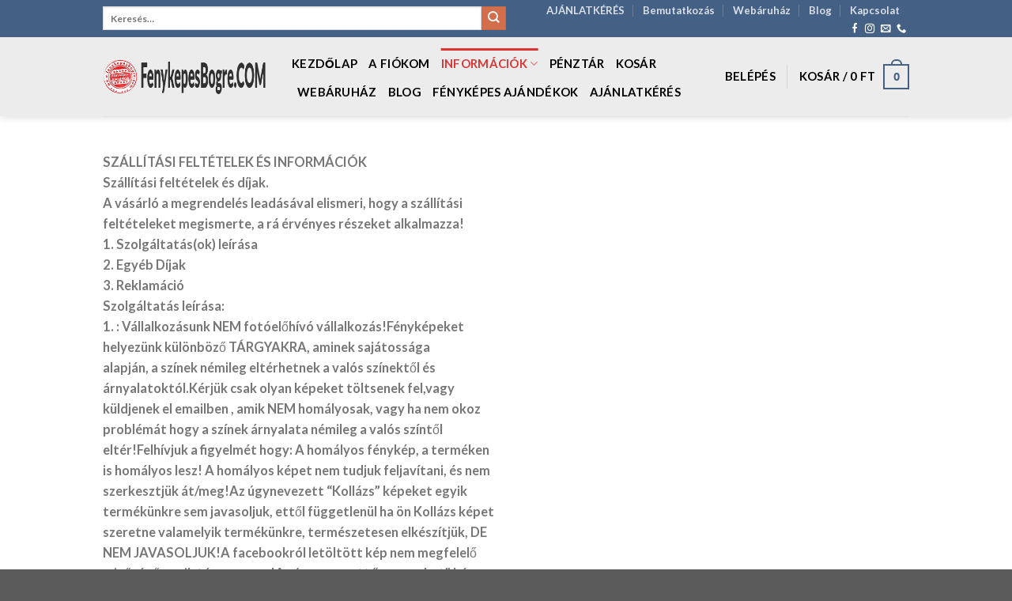

--- FILE ---
content_type: text/html; charset=UTF-8
request_url: https://fenykepesbogre.com/informaciok/szallitasi-feltetelek-es-informaciok/
body_size: 33407
content:
<!DOCTYPE html>
<html lang="hu" class="loading-site no-js">
<head>
	<meta charset="UTF-8" />
	<link rel="profile" href="http://gmpg.org/xfn/11" />
	<link rel="pingback" href="https://fenykepesbogre.com/xmlrpc.php" />

	<script>(function(html){html.className = html.className.replace(/\bno-js\b/,'js')})(document.documentElement);</script>
<meta name='robots' content='index, follow, max-image-preview:large, max-snippet:-1, max-video-preview:-1' />
	<style>img:is([sizes="auto" i], [sizes^="auto," i]) { contain-intrinsic-size: 3000px 1500px }</style>
	<script id="cookieyes" type="text/javascript" src="https://cdn-cookieyes.com/client_data/9fed497ba9a67a8a50b04f60/script.js"></script><meta name="viewport" content="width=device-width, initial-scale=1" />
	<!-- This site is optimized with the Yoast SEO Premium plugin v20.10 (Yoast SEO v26.4) - https://yoast.com/wordpress/plugins/seo/ -->
	<title>Szállítási feltételek és információk - Fényképes Bögre</title>
	<link rel="canonical" href="https://fenykepesbogre.com/informaciok/szallitasi-feltetelek-es-informaciok/" />
	<meta property="og:locale" content="hu_HU" />
	<meta property="og:type" content="article" />
	<meta property="og:title" content="Szállítási feltételek és információk" />
	<meta property="og:url" content="https://fenykepesbogre.com/informaciok/szallitasi-feltetelek-es-informaciok/" />
	<meta property="og:site_name" content="Fényképes Bögre" />
	<meta property="article:publisher" content="https://https//facebook.com/egyedifenykepesbogre/" />
	<meta property="article:modified_time" content="2025-10-14T10:01:01+00:00" />
	<meta name="twitter:card" content="summary_large_image" />
	<script type="application/ld+json" class="yoast-schema-graph">{"@context":"https://schema.org","@graph":[{"@type":"WebPage","@id":"https://fenykepesbogre.com/informaciok/szallitasi-feltetelek-es-informaciok/","url":"https://fenykepesbogre.com/informaciok/szallitasi-feltetelek-es-informaciok/","name":"Szállítási feltételek és információk - Fényképes Bögre","isPartOf":{"@id":"https://fenykepesbogre.com/#website"},"datePublished":"2017-12-02T22:37:28+00:00","dateModified":"2025-10-14T10:01:01+00:00","breadcrumb":{"@id":"https://fenykepesbogre.com/informaciok/szallitasi-feltetelek-es-informaciok/#breadcrumb"},"inLanguage":"hu","potentialAction":[{"@type":"ReadAction","target":["https://fenykepesbogre.com/informaciok/szallitasi-feltetelek-es-informaciok/"]}]},{"@type":"BreadcrumbList","@id":"https://fenykepesbogre.com/informaciok/szallitasi-feltetelek-es-informaciok/#breadcrumb","itemListElement":[{"@type":"ListItem","position":1,"name":"Home","item":"https://fenykepesbogre.com/"},{"@type":"ListItem","position":2,"name":"Információk","item":"https://fenykepesbogre.com/informaciok/"},{"@type":"ListItem","position":3,"name":"Szállítási feltételek és információk"}]},{"@type":"WebSite","@id":"https://fenykepesbogre.com/#website","url":"https://fenykepesbogre.com/","name":"Fényképes Bögre","description":"Fényképes Bögre és Fényképes Ajándékok","publisher":{"@id":"https://fenykepesbogre.com/#organization"},"potentialAction":[{"@type":"SearchAction","target":{"@type":"EntryPoint","urlTemplate":"https://fenykepesbogre.com/?s={search_term_string}"},"query-input":{"@type":"PropertyValueSpecification","valueRequired":true,"valueName":"search_term_string"}}],"inLanguage":"hu"},{"@type":["Organization","Place"],"@id":"https://fenykepesbogre.com/#organization","name":"fényképes bögre","url":"https://fenykepesbogre.com/","logo":{"@id":"https://fenykepesbogre.com/informaciok/szallitasi-feltetelek-es-informaciok/#local-main-organization-logo"},"image":{"@id":"https://fenykepesbogre.com/informaciok/szallitasi-feltetelek-es-informaciok/#local-main-organization-logo"},"sameAs":["https://https//facebook.com/egyedifenykepesbogre/","https://www.instagram.com/egyedifenykepesbogre/","https://www.youtube.com/channel/UC5xeKoaIXVacJAvbQF5Zl0A"],"address":{"@id":"https://fenykepesbogre.com/informaciok/szallitasi-feltetelek-es-informaciok/#local-main-place-address"},"telephone":["06/1/445-0730"],"openingHoursSpecification":{"@type":"OpeningHoursSpecification","dayOfWeek":["Monday","Tuesday","Wednesday","Thursday","Friday","Saturday","Sunday"],"opens":"00:00","closes":"23:59"},"email":"hello@fenykepesbogre.com","areaServed":"Magyarország"},{"@type":"PostalAddress","@id":"https://fenykepesbogre.com/informaciok/szallitasi-feltetelek-es-informaciok/#local-main-place-address","streetAddress":"Fényképes Bögre Budapest","addressLocality":"Budapest","postalCode":"1051","addressRegion":"Pest","addressCountry":"HU"},{"@type":"ImageObject","inLanguage":"hu","@id":"https://fenykepesbogre.com/informaciok/szallitasi-feltetelek-es-informaciok/#local-main-organization-logo","url":"https://fenykepesbogre.com/wp-content/uploads/2018/05/Webp.net-resizeimage.png","contentUrl":"https://fenykepesbogre.com/wp-content/uploads/2018/05/Webp.net-resizeimage.png","width":101,"height":101,"caption":"fényképes bögre"}]}</script>
	<meta name="geo.placename" content="Budapest" />
	<meta name="geo.region" content="Magyarország" />
	<!-- / Yoast SEO Premium plugin. -->


<link rel='dns-prefetch' href='//capi-automation.s3.us-east-2.amazonaws.com' />
<link rel='dns-prefetch' href='//www.google.com' />
<link rel='dns-prefetch' href='//www.googletagmanager.com' />
<link rel='dns-prefetch' href='//cdn.jsdelivr.net' />
<link rel='dns-prefetch' href='//fenykepesbogre.com' />
<link rel='prefetch' href='https://fenykepesbogre.com/wp-content/themes/flatsome/assets/js/flatsome.js?ver=f55219565baa8ae8edba' />
<link rel='prefetch' href='https://fenykepesbogre.com/wp-content/themes/flatsome/assets/js/chunk.slider.js?ver=3.17.4' />
<link rel='prefetch' href='https://fenykepesbogre.com/wp-content/themes/flatsome/assets/js/chunk.popups.js?ver=3.17.4' />
<link rel='prefetch' href='https://fenykepesbogre.com/wp-content/themes/flatsome/assets/js/chunk.tooltips.js?ver=3.17.4' />
<link rel='prefetch' href='https://fenykepesbogre.com/wp-content/themes/flatsome/assets/js/woocommerce.js?ver=1a392523165907adee6a' />
<link rel="alternate" type="application/rss+xml" title="Fényképes Bögre &raquo; hírcsatorna" href="https://fenykepesbogre.com/feed/" />
<style id='wp-emoji-styles-inline-css' type='text/css'>

	img.wp-smiley, img.emoji {
		display: inline !important;
		border: none !important;
		box-shadow: none !important;
		height: 1em !important;
		width: 1em !important;
		margin: 0 0.07em !important;
		vertical-align: -0.1em !important;
		background: none !important;
		padding: 0 !important;
	}
</style>
<style id='wp-block-library-inline-css' type='text/css'>
:root{--wp-admin-theme-color:#007cba;--wp-admin-theme-color--rgb:0,124,186;--wp-admin-theme-color-darker-10:#006ba1;--wp-admin-theme-color-darker-10--rgb:0,107,161;--wp-admin-theme-color-darker-20:#005a87;--wp-admin-theme-color-darker-20--rgb:0,90,135;--wp-admin-border-width-focus:2px;--wp-block-synced-color:#7a00df;--wp-block-synced-color--rgb:122,0,223;--wp-bound-block-color:var(--wp-block-synced-color)}@media (min-resolution:192dpi){:root{--wp-admin-border-width-focus:1.5px}}.wp-element-button{cursor:pointer}:root{--wp--preset--font-size--normal:16px;--wp--preset--font-size--huge:42px}:root .has-very-light-gray-background-color{background-color:#eee}:root .has-very-dark-gray-background-color{background-color:#313131}:root .has-very-light-gray-color{color:#eee}:root .has-very-dark-gray-color{color:#313131}:root .has-vivid-green-cyan-to-vivid-cyan-blue-gradient-background{background:linear-gradient(135deg,#00d084,#0693e3)}:root .has-purple-crush-gradient-background{background:linear-gradient(135deg,#34e2e4,#4721fb 50%,#ab1dfe)}:root .has-hazy-dawn-gradient-background{background:linear-gradient(135deg,#faaca8,#dad0ec)}:root .has-subdued-olive-gradient-background{background:linear-gradient(135deg,#fafae1,#67a671)}:root .has-atomic-cream-gradient-background{background:linear-gradient(135deg,#fdd79a,#004a59)}:root .has-nightshade-gradient-background{background:linear-gradient(135deg,#330968,#31cdcf)}:root .has-midnight-gradient-background{background:linear-gradient(135deg,#020381,#2874fc)}.has-regular-font-size{font-size:1em}.has-larger-font-size{font-size:2.625em}.has-normal-font-size{font-size:var(--wp--preset--font-size--normal)}.has-huge-font-size{font-size:var(--wp--preset--font-size--huge)}.has-text-align-center{text-align:center}.has-text-align-left{text-align:left}.has-text-align-right{text-align:right}#end-resizable-editor-section{display:none}.aligncenter{clear:both}.items-justified-left{justify-content:flex-start}.items-justified-center{justify-content:center}.items-justified-right{justify-content:flex-end}.items-justified-space-between{justify-content:space-between}.screen-reader-text{border:0;clip-path:inset(50%);height:1px;margin:-1px;overflow:hidden;padding:0;position:absolute;width:1px;word-wrap:normal!important}.screen-reader-text:focus{background-color:#ddd;clip-path:none;color:#444;display:block;font-size:1em;height:auto;left:5px;line-height:normal;padding:15px 23px 14px;text-decoration:none;top:5px;width:auto;z-index:100000}html :where(.has-border-color){border-style:solid}html :where([style*=border-top-color]){border-top-style:solid}html :where([style*=border-right-color]){border-right-style:solid}html :where([style*=border-bottom-color]){border-bottom-style:solid}html :where([style*=border-left-color]){border-left-style:solid}html :where([style*=border-width]){border-style:solid}html :where([style*=border-top-width]){border-top-style:solid}html :where([style*=border-right-width]){border-right-style:solid}html :where([style*=border-bottom-width]){border-bottom-style:solid}html :where([style*=border-left-width]){border-left-style:solid}html :where(img[class*=wp-image-]){height:auto;max-width:100%}:where(figure){margin:0 0 1em}html :where(.is-position-sticky){--wp-admin--admin-bar--position-offset:var(--wp-admin--admin-bar--height,0px)}@media screen and (max-width:600px){html :where(.is-position-sticky){--wp-admin--admin-bar--position-offset:0px}}
</style>
<style id='classic-theme-styles-inline-css' type='text/css'>
/*! This file is auto-generated */
.wp-block-button__link{color:#fff;background-color:#32373c;border-radius:9999px;box-shadow:none;text-decoration:none;padding:calc(.667em + 2px) calc(1.333em + 2px);font-size:1.125em}.wp-block-file__button{background:#32373c;color:#fff;text-decoration:none}
</style>
<link rel='stylesheet' id='contact-form-7-css' href='https://fenykepesbogre.com/wp-content/plugins/contact-form-7-5.6.4/includes/css/styles.css?ver=5.6.4' type='text/css' media='all' />
<link rel='stylesheet' id='jquery-fpd-css' href='https://fenykepesbogre.com/wp-content/plugins/fancy-product-designer/assets/css/FancyProductDesigner-all.min.css?ver=5.3.2' type='text/css' media='all' />
<link rel='stylesheet' id='fpd-single-product-css' href='https://fenykepesbogre.com/wp-content/plugins/fancy-product-designer/assets/css/fancy-product.css?ver=4.8.3' type='text/css' media='all' />
<style id='fp-rac-inline-style-inline-css' type='text/css'>
#fp_rac_guest_email_in_cookie{

}
#fp_rac_guest_fname_in_cookie{

}
#fp_rac_guest_lname_in_cookie{

}
#fp_rac_guest_phoneno_in_cookie{

}
</style>
<link rel='stylesheet' id='woocommerce-pdf-catalog-css' href='https://fenykepesbogre.com/wp-content/plugins/woocommerce-pdf-catalog/public/css/woocommerce-pdf-catalog-public.css?ver=1.16.9' type='text/css' media='all' />
<link rel='stylesheet' id='font-awesome-css' href='https://fenykepesbogre.com/wp-content/plugins/woocommerce-pdf-catalog/public/css/fontawesome-free-5.15.3-web/css/all.css?ver=5.15.3' type='text/css' media='all' />
<style id='woocommerce-inline-inline-css' type='text/css'>
.woocommerce form .form-row .required { visibility: visible; }
</style>
<link rel='stylesheet' id='wp-bottom-menu-css' href='https://fenykepesbogre.com/wp-content/plugins/wp-bottom-menu/assets/css/style.css?ver=2.2.4' type='text/css' media='all' />
<link rel='stylesheet' id='wp-date-remover-css' href='https://fenykepesbogre.com/wp-content/plugins/wp-date-remover/public/css/wp-date-remover-public.css?ver=1.0.0' type='text/css' media='all' />
<link rel='stylesheet' id='flatsome-fancy-product-designer-css' href='https://fenykepesbogre.com/wp-content/themes/flatsome/inc/integrations/wc-product-designer/product-designer.css?ver=6.8.3' type='text/css' media='all' />
<link rel='stylesheet' id='newsletter-css' href='https://fenykepesbogre.com/wp-content/plugins/newsletter/style.css?ver=7.8.8' type='text/css' media='all' />
<link rel='stylesheet' id='flatsome-main-css' href='https://fenykepesbogre.com/wp-content/themes/flatsome/assets/css/flatsome.css?ver=3.17.4' type='text/css' media='all' />
<style id='flatsome-main-inline-css' type='text/css'>
@font-face {
				font-family: "fl-icons";
				font-display: block;
				src: url(https://fenykepesbogre.com/wp-content/themes/flatsome/assets/css/icons/fl-icons.eot?v=3.17.4);
				src:
					url(https://fenykepesbogre.com/wp-content/themes/flatsome/assets/css/icons/fl-icons.eot#iefix?v=3.17.4) format("embedded-opentype"),
					url(https://fenykepesbogre.com/wp-content/themes/flatsome/assets/css/icons/fl-icons.woff2?v=3.17.4) format("woff2"),
					url(https://fenykepesbogre.com/wp-content/themes/flatsome/assets/css/icons/fl-icons.ttf?v=3.17.4) format("truetype"),
					url(https://fenykepesbogre.com/wp-content/themes/flatsome/assets/css/icons/fl-icons.woff?v=3.17.4) format("woff"),
					url(https://fenykepesbogre.com/wp-content/themes/flatsome/assets/css/icons/fl-icons.svg?v=3.17.4#fl-icons) format("svg");
			}
</style>
<link rel='stylesheet' id='flatsome-shop-css' href='https://fenykepesbogre.com/wp-content/themes/flatsome/assets/css/flatsome-shop.css?ver=3.17.4' type='text/css' media='all' />
<link rel='stylesheet' id='flatsome-style-css' href='https://fenykepesbogre.com/wp-content/themes/flatsome-child/style.css?ver=3.0' type='text/css' media='all' />
<script type="text/javascript">
            window._nslDOMReady = (function () {
                const executedCallbacks = new Set();
            
                return function (callback) {
                    /**
                    * Third parties might dispatch DOMContentLoaded events, so we need to ensure that we only run our callback once!
                    */
                    if (executedCallbacks.has(callback)) return;
            
                    const wrappedCallback = function () {
                        if (executedCallbacks.has(callback)) return;
                        executedCallbacks.add(callback);
                        callback();
                    };
            
                    if (document.readyState === "complete" || document.readyState === "interactive") {
                        wrappedCallback();
                    } else {
                        document.addEventListener("DOMContentLoaded", wrappedCallback);
                    }
                };
            })();
        </script><script type="text/javascript" src="https://fenykepesbogre.com/wp-includes/js/jquery/jquery.min.js?ver=3.7.1" id="jquery-core-js"></script>
<script type="text/javascript" src="https://fenykepesbogre.com/wp-includes/js/jquery/jquery-migrate.min.js?ver=3.4.1" id="jquery-migrate-js"></script>
<script type="text/javascript" id="rac_guest_handle-js-extra">
/* <![CDATA[ */
var rac_guest_params = {"console_error":"Not a valid e-mail address","current_lang_code":"en","ajax_url":"https:\/\/fenykepesbogre.com\/wp-admin\/admin-ajax.php","guest_entry":"d7d477c81c","is_checkout":"","is_shop":"","ajax_add_to_cart":"yes","enable_popup":"no","form_label":"Please enter your Details","first_name":"","email_address_not_valid":"Please Enter your Valid Email Address","popup_sub_header":"","enter_email_address":"Please Enter your Email Address","enter_first_name":"Please Enter your First Name","enter_phone_no":"Please Enter your Contact Number","enter_valid_phone_no":"Please Enter valid Contact Number","enter_last_name":"Please Enter your Last Name","cancel_label":"Cancel","add_to_cart_label":"Add to cart","force_guest":"no","show_guest_name":"","show_guest_contactno":"","force_guest_name":"","force_guest_contactno":"","popup_already_displayed":"no","is_cookie_already_set":"","fp_rac_popup_email":"","fp_rac_first_name":"","fp_rac_last_name":"","fp_rac_phone_no":"","fp_rac_disp_notice_check":"","fp_rac_disp_notice":"","popup_disp_method":"1","popup_cookie_delay_time":"no","rac_popup_delay_nonce":"fb99d29f40","show_gdpr":"","gdpr_description":"I agree that my submitted data is being collected for future follow-ups","gdpr_error":"Please Confirm the GDPR","checkout_gdpr_field":"","show_checkout_gdpr":"","gdpr_nonce":"48a34e08fb"};
var custom_css_btn_color = {"popupcolor":"FFFFFF","confirmbtncolor":"008000","cancelbtncolor":"CC2900","email_placeholder":"Enter your Email Address","fname_placeholder":"Enter your First Name","lname_placeholder":"Enter your Last Name","phone_placeholder":"Enter Your Contact Number"};
/* ]]> */
</script>
<script type="text/javascript" src="https://fenykepesbogre.com/wp-content/plugins/rac/assets/js/fp-rac-guest-checkout.js?ver=23.9.0" id="rac_guest_handle-js"></script>
<script type="text/javascript" src="https://fenykepesbogre.com/wp-content/plugins/wp-date-remover/public/js/wp-date-remover-public.js?ver=1.0.0" id="wp-date-remover-js"></script>

<!-- Google tag (gtag.js) snippet added by Site Kit -->
<!-- Google Analytics snippet added by Site Kit -->
<script type="text/javascript" src="https://www.googletagmanager.com/gtag/js?id=G-7ZVDQ96J4M" id="google_gtagjs-js" async></script>
<script type="text/javascript" id="google_gtagjs-js-after">
/* <![CDATA[ */
window.dataLayer = window.dataLayer || [];function gtag(){dataLayer.push(arguments);}
gtag("set","linker",{"domains":["fenykepesbogre.com"]});
gtag("js", new Date());
gtag("set", "developer_id.dZTNiMT", true);
gtag("config", "G-7ZVDQ96J4M");
/* ]]> */
</script>
<script>
window.wc_ga_pro = {};

window.wc_ga_pro.ajax_url = 'https://fenykepesbogre.com/wp-admin/admin-ajax.php';

window.wc_ga_pro.available_gateways = {"cod":"Ut\u00e1nv\u00e9tes fizet\u00e9s","simplepay-gateway":"Bankk\u00e1rtya","bacs":"\u00c1tutal\u00e1s"};

// interpolate json by replacing placeholders with variables
window.wc_ga_pro.interpolate_json = function( object, variables ) {

	if ( ! variables ) {
		return object;
	}

	var j = JSON.stringify( object );

	for ( var k in variables ) {
		j = j.split( '{$' + k + '}' ).join( variables[ k ] );
	}

	return JSON.parse( j );
};

// return the title for a payment gateway
window.wc_ga_pro.get_payment_method_title = function( payment_method ) {
	return window.wc_ga_pro.available_gateways[ payment_method ] || payment_method;
};

// check if an email is valid
window.wc_ga_pro.is_valid_email = function( email ) {
  return /[^\s@]+@[^\s@]+\.[^\s@]+/.test( email );
};

</script>
<!-- Start WooCommerce Google Analytics Pro -->
		<script>
	(function(i,s,o,g,r,a,m){i['GoogleAnalyticsObject']=r;i[r]=i[r]||function(){
	(i[r].q=i[r].q||[]).push(arguments)},i[r].l=1*new Date();a=s.createElement(o),
	m=s.getElementsByTagName(o)[0];a.async=1;a.src=g;m.parentNode.insertBefore(a,m)
	})(window,document,'script','https://www.google-analytics.com/analytics.js','ga');
		ga( 'create', 'UA-212881762-1', {"cookieDomain":"auto"} );
	ga( 'set', 'forceSSL', true );
	ga( 'require', 'displayfeatures' );
	ga( 'require', 'linkid' );
	ga( 'require', 'ec' );

	
	(function() {

		// trigger an event the old-fashioned way to avoid a jQuery dependency and still support IE
		var event = document.createEvent( 'Event' );

		event.initEvent( 'wc_google_analytics_pro_loaded', true, true );

		document.dispatchEvent( event );
	})();
</script>
		<!-- end WooCommerce Google Analytics Pro -->
		<link rel="https://api.w.org/" href="https://fenykepesbogre.com/wp-json/" /><link rel="alternate" title="JSON" type="application/json" href="https://fenykepesbogre.com/wp-json/wp/v2/pages/86" /><link rel="EditURI" type="application/rsd+xml" title="RSD" href="https://fenykepesbogre.com/xmlrpc.php?rsd" />
<meta name="generator" content="WordPress 6.8.3" />
<meta name="generator" content="WooCommerce 7.6.1" />
<link rel='shortlink' href='https://fenykepesbogre.com/?p=86' />
<link rel="alternate" title="oEmbed (JSON)" type="application/json+oembed" href="https://fenykepesbogre.com/wp-json/oembed/1.0/embed?url=https%3A%2F%2Ffenykepesbogre.com%2Finformaciok%2Fszallitasi-feltetelek-es-informaciok%2F" />
<link rel="alternate" title="oEmbed (XML)" type="text/xml+oembed" href="https://fenykepesbogre.com/wp-json/oembed/1.0/embed?url=https%3A%2F%2Ffenykepesbogre.com%2Finformaciok%2Fszallitasi-feltetelek-es-informaciok%2F&#038;format=xml" />
<meta name="generator" content="Site Kit by Google 1.166.0" /><!-- Analytics by WP Statistics - https://wp-statistics.com -->
	<noscript><style>.woocommerce-product-gallery{ opacity: 1 !important; }</style></noscript>
				<script  type="text/javascript">
				!function(f,b,e,v,n,t,s){if(f.fbq)return;n=f.fbq=function(){n.callMethod?
					n.callMethod.apply(n,arguments):n.queue.push(arguments)};if(!f._fbq)f._fbq=n;
					n.push=n;n.loaded=!0;n.version='2.0';n.queue=[];t=b.createElement(e);t.async=!0;
					t.src=v;s=b.getElementsByTagName(e)[0];s.parentNode.insertBefore(t,s)}(window,
					document,'script','https://connect.facebook.net/en_US/fbevents.js');
			</script>
			<!-- WooCommerce Facebook Integration Begin -->
			<script  type="text/javascript">

				fbq('init', '1090150414734710', {}, {
    "agent": "woocommerce_0-7.6.1-3.5.14"
});

				document.addEventListener( 'DOMContentLoaded', function() {
					// Insert placeholder for events injected when a product is added to the cart through AJAX.
					document.body.insertAdjacentHTML( 'beforeend', '<div class=\"wc-facebook-pixel-event-placeholder\"></div>' );
				}, false );

			</script>
			<!-- WooCommerce Facebook Integration End -->
			
<!-- Google Tag Manager snippet added by Site Kit -->
<script type="text/javascript">
/* <![CDATA[ */

			( function( w, d, s, l, i ) {
				w[l] = w[l] || [];
				w[l].push( {'gtm.start': new Date().getTime(), event: 'gtm.js'} );
				var f = d.getElementsByTagName( s )[0],
					j = d.createElement( s ), dl = l != 'dataLayer' ? '&l=' + l : '';
				j.async = true;
				j.src = 'https://www.googletagmanager.com/gtm.js?id=' + i + dl;
				f.parentNode.insertBefore( j, f );
			} )( window, document, 'script', 'dataLayer', 'GTM-5LXR3P7' );
			
/* ]]> */
</script>

<!-- End Google Tag Manager snippet added by Site Kit -->
<link rel="icon" href="https://fenykepesbogre.com/wp-content/uploads/2018/05/cropped-Webp.net-resizeimage-100x100.png" sizes="32x32" />
<link rel="icon" href="https://fenykepesbogre.com/wp-content/uploads/2018/05/cropped-Webp.net-resizeimage-247x247.png" sizes="192x192" />
<link rel="apple-touch-icon" href="https://fenykepesbogre.com/wp-content/uploads/2018/05/cropped-Webp.net-resizeimage-247x247.png" />
<meta name="msapplication-TileImage" content="https://fenykepesbogre.com/wp-content/uploads/2018/05/cropped-Webp.net-resizeimage-280x280.png" />
<style id="custom-css" type="text/css">:root {--primary-color: #446084;}.container-width, .full-width .ubermenu-nav, .container, .row{max-width: 1050px}.row.row-collapse{max-width: 1020px}.row.row-small{max-width: 1042.5px}.row.row-large{max-width: 1080px}.header-main{height: 100px}#logo img{max-height: 100px}#logo{width:209px;}#logo img{padding:6px 0;}.header-bottom{min-height: 55px}.header-top{min-height: 40px}.transparent .header-main{height: 77px}.transparent #logo img{max-height: 77px}.has-transparent + .page-title:first-of-type,.has-transparent + #main > .page-title,.has-transparent + #main > div > .page-title,.has-transparent + #main .page-header-wrapper:first-of-type .page-title{padding-top: 107px;}.header.show-on-scroll,.stuck .header-main{height:70px!important}.stuck #logo img{max-height: 70px!important}.search-form{ width: 100%;}.header-bg-color {background-color: rgba(234,234,234,0.9)}.header-bottom {background-color: #f1f1f1}.top-bar-nav > li > a{line-height: 16px }.header-main .nav > li > a{line-height: 13px }@media (max-width: 549px) {.header-main{height: 92px}#logo img{max-height: 92px}}body{font-size: 103%;}@media screen and (max-width: 549px){body{font-size: 121%;}}body{font-family: Lato, sans-serif;}body {font-weight: 400;font-style: normal;}.nav > li > a {font-family: Lato, sans-serif;}.mobile-sidebar-levels-2 .nav > li > ul > li > a {font-family: Lato, sans-serif;}.nav > li > a,.mobile-sidebar-levels-2 .nav > li > ul > li > a {font-weight: 700;font-style: normal;}h1,h2,h3,h4,h5,h6,.heading-font, .off-canvas-center .nav-sidebar.nav-vertical > li > a{font-family: Lato, sans-serif;}h1,h2,h3,h4,h5,h6,.heading-font,.banner h1,.banner h2 {font-weight: 700;font-style: normal;}.alt-font{font-family: "Dancing Script", sans-serif;}.alt-font {font-weight: 400!important;font-style: normal!important;}.header:not(.transparent) .header-nav-main.nav > li > a {color: #000000;}.header:not(.transparent) .header-nav-main.nav > li > a:hover,.header:not(.transparent) .header-nav-main.nav > li.active > a,.header:not(.transparent) .header-nav-main.nav > li.current > a,.header:not(.transparent) .header-nav-main.nav > li > a.active,.header:not(.transparent) .header-nav-main.nav > li > a.current{color: #dd3333;}.header-nav-main.nav-line-bottom > li > a:before,.header-nav-main.nav-line-grow > li > a:before,.header-nav-main.nav-line > li > a:before,.header-nav-main.nav-box > li > a:hover,.header-nav-main.nav-box > li.active > a,.header-nav-main.nav-pills > li > a:hover,.header-nav-main.nav-pills > li.active > a{color:#FFF!important;background-color: #dd3333;}a:hover{color: #b20000;}.tagcloud a:hover{border-color: #b20000;background-color: #b20000;}.has-equal-box-heights .box-image {padding-top: 100%;}@media screen and (min-width: 550px){.products .box-vertical .box-image{min-width: 247px!important;width: 247px!important;}}.page-title-small + main .product-container > .row{padding-top:0;}.nav-vertical-fly-out > li + li {border-top-width: 1px; border-top-style: solid;}.label-new.menu-item > a:after{content:"Új";}.label-hot.menu-item > a:after{content:"Forró (HOT)";}.label-sale.menu-item > a:after{content:"Akció";}.label-popular.menu-item > a:after{content:"Népszerű";}</style>		<style type="text/css" id="wp-custom-css">
			.grecaptcha-badge{
	visibility: collapse !important;  
}		</style>
		<style id="hucommerce-theme-fix">
</style>
<style id="kirki-inline-styles">/* latin-ext */
@font-face {
  font-family: 'Lato';
  font-style: normal;
  font-weight: 400;
  font-display: swap;
  src: url(https://fenykepesbogre.com/wp-content/fonts/lato/font) format('woff');
  unicode-range: U+0100-02BA, U+02BD-02C5, U+02C7-02CC, U+02CE-02D7, U+02DD-02FF, U+0304, U+0308, U+0329, U+1D00-1DBF, U+1E00-1E9F, U+1EF2-1EFF, U+2020, U+20A0-20AB, U+20AD-20C0, U+2113, U+2C60-2C7F, U+A720-A7FF;
}
/* latin */
@font-face {
  font-family: 'Lato';
  font-style: normal;
  font-weight: 400;
  font-display: swap;
  src: url(https://fenykepesbogre.com/wp-content/fonts/lato/font) format('woff');
  unicode-range: U+0000-00FF, U+0131, U+0152-0153, U+02BB-02BC, U+02C6, U+02DA, U+02DC, U+0304, U+0308, U+0329, U+2000-206F, U+20AC, U+2122, U+2191, U+2193, U+2212, U+2215, U+FEFF, U+FFFD;
}
/* latin-ext */
@font-face {
  font-family: 'Lato';
  font-style: normal;
  font-weight: 700;
  font-display: swap;
  src: url(https://fenykepesbogre.com/wp-content/fonts/lato/font) format('woff');
  unicode-range: U+0100-02BA, U+02BD-02C5, U+02C7-02CC, U+02CE-02D7, U+02DD-02FF, U+0304, U+0308, U+0329, U+1D00-1DBF, U+1E00-1E9F, U+1EF2-1EFF, U+2020, U+20A0-20AB, U+20AD-20C0, U+2113, U+2C60-2C7F, U+A720-A7FF;
}
/* latin */
@font-face {
  font-family: 'Lato';
  font-style: normal;
  font-weight: 700;
  font-display: swap;
  src: url(https://fenykepesbogre.com/wp-content/fonts/lato/font) format('woff');
  unicode-range: U+0000-00FF, U+0131, U+0152-0153, U+02BB-02BC, U+02C6, U+02DA, U+02DC, U+0304, U+0308, U+0329, U+2000-206F, U+20AC, U+2122, U+2191, U+2193, U+2212, U+2215, U+FEFF, U+FFFD;
}/* vietnamese */
@font-face {
  font-family: 'Dancing Script';
  font-style: normal;
  font-weight: 400;
  font-display: swap;
  src: url(https://fenykepesbogre.com/wp-content/fonts/dancing-script/font) format('woff');
  unicode-range: U+0102-0103, U+0110-0111, U+0128-0129, U+0168-0169, U+01A0-01A1, U+01AF-01B0, U+0300-0301, U+0303-0304, U+0308-0309, U+0323, U+0329, U+1EA0-1EF9, U+20AB;
}
/* latin-ext */
@font-face {
  font-family: 'Dancing Script';
  font-style: normal;
  font-weight: 400;
  font-display: swap;
  src: url(https://fenykepesbogre.com/wp-content/fonts/dancing-script/font) format('woff');
  unicode-range: U+0100-02BA, U+02BD-02C5, U+02C7-02CC, U+02CE-02D7, U+02DD-02FF, U+0304, U+0308, U+0329, U+1D00-1DBF, U+1E00-1E9F, U+1EF2-1EFF, U+2020, U+20A0-20AB, U+20AD-20C0, U+2113, U+2C60-2C7F, U+A720-A7FF;
}
/* latin */
@font-face {
  font-family: 'Dancing Script';
  font-style: normal;
  font-weight: 400;
  font-display: swap;
  src: url(https://fenykepesbogre.com/wp-content/fonts/dancing-script/font) format('woff');
  unicode-range: U+0000-00FF, U+0131, U+0152-0153, U+02BB-02BC, U+02C6, U+02DA, U+02DC, U+0304, U+0308, U+0329, U+2000-206F, U+20AC, U+2122, U+2191, U+2193, U+2212, U+2215, U+FEFF, U+FFFD;
}</style><script>
    // Create BP element on the window
    window["bp"] = window["bp"] || function () {
        (window["bp"].q = window["bp"].q || []).push(arguments);
    };
    window["bp"].l = 1 * new Date();
    // Insert a script tag on the top of the head to load bp.js
    scriptElement = document.createElement("script");
    firstScript = document.getElementsByTagName("script")[0];
    scriptElement.async = true;
    scriptElement.src = 'https://pixel.barion.com/bp.js';
    firstScript.parentNode.insertBefore(scriptElement, firstScript);
    window['barion_pixel_id'] = 'BP-sgl6kFCy2s-8E';            
    // Send init event
    bp('init', 'addBarionPixelId', window['barion_pixel_id']);
</script>
<noscript>
    <img height="1" width="1" style="display:none" alt="Barion Pixel" src="https://pixel.barion.com/a.gif?ba_pixel_id='BP-sgl6kFCy2s-8E'&ev=contentView&noscript=1">
</noscript></head>

<body class="wp-singular page-template-default page page-id-86 page-child parent-pageid-577 wp-theme-flatsome wp-child-theme-flatsome-child theme-flatsome cone-simplepay-gateway woocommerce-no-js full-width header-shadow lightbox nav-dropdown-has-arrow nav-dropdown-has-shadow nav-dropdown-has-border">

		<!-- Google Tag Manager (noscript) snippet added by Site Kit -->
		<noscript>
			<iframe src="https://www.googletagmanager.com/ns.html?id=GTM-5LXR3P7" height="0" width="0" style="display:none;visibility:hidden"></iframe>
		</noscript>
		<!-- End Google Tag Manager (noscript) snippet added by Site Kit -->
		
<a class="skip-link screen-reader-text" href="#main">Skip to content</a>

<div id="wrapper">

	
	<header id="header" class="header has-sticky sticky-jump">
		<div class="header-wrapper">
			<div id="top-bar" class="header-top hide-for-sticky nav-dark flex-has-center">
    <div class="flex-row container">
      <div class="flex-col hide-for-medium flex-left">
          <ul class="nav nav-left medium-nav-center nav-small  nav-divided">
              <li class="header-search-form search-form html relative has-icon">
	<div class="header-search-form-wrapper">
		<div class="searchform-wrapper ux-search-box relative is-normal"><form role="search" method="get" class="searchform" action="https://fenykepesbogre.com/">
	<div class="flex-row relative">
						<div class="flex-col flex-grow">
			<label class="screen-reader-text" for="woocommerce-product-search-field-0">Keresés a következőre:</label>
			<input type="search" id="woocommerce-product-search-field-0" class="search-field mb-0" placeholder="Keresés&hellip;" value="" name="s" />
			<input type="hidden" name="post_type" value="product" />
					</div>
		<div class="flex-col">
			<button type="submit" value="Keresés" class="ux-search-submit submit-button secondary button wp-element-button icon mb-0" aria-label="Submit">
				<i class="icon-search" ></i>			</button>
		</div>
	</div>
	<div class="live-search-results text-left z-top"></div>
</form>
</div>	</div>
</li>
          </ul>
      </div>

      <div class="flex-col hide-for-medium flex-center">
          <ul class="nav nav-center nav-small  nav-divided">
              <li class="header-newsletter-item has-icon">

<a href="#header-newsletter-signup" class="tooltip "
  title="">

  
  </a>
	<div id="header-newsletter-signup"
	     class="lightbox-by-id lightbox-content mfp-hide lightbox-white "
	     style="max-width:700px ;padding:0px">
		
  <div class="banner has-hover" id="banner-126940619">
          <div class="banner-inner fill">
        <div class="banner-bg fill" >
            <div class="bg fill bg-fill bg-loaded"></div>
                        <div class="overlay"></div>            
	<div class="is-border is-dashed"
		style="border-color:rgba(255,255,255,.3);border-width:2px 2px 2px 2px;margin:10px;">
	</div>
                    </div>
		
        <div class="banner-layers container">
            <div class="fill banner-link"></div>               <div id="text-box-274532589" class="text-box banner-layer x10 md-x10 lg-x10 y50 md-y50 lg-y50 res-text">
                     <div data-animate="fadeInUp">           <div class="text-box-content text dark">
              
              <div class="text-inner text-left">
                  <h3 class="uppercase"></h3><p class="lead"></p><div role="form" class="wpcf7" id="wpcf7-f3827-o1" lang="en-US" dir="ltr">
<div class="screen-reader-response"><p role="status" aria-live="polite" aria-atomic="true"></p> <ul></ul></div>
<form action="/informaciok/szallitasi-feltetelek-es-informaciok/#wpcf7-f3827-o1" method="post" class="wpcf7-form init" novalidate="novalidate" data-status="init">
<div style="display: none;">
<input type="hidden" name="_wpcf7" value="3827" />
<input type="hidden" name="_wpcf7_version" value="5.6.4" />
<input type="hidden" name="_wpcf7_locale" value="en_US" />
<input type="hidden" name="_wpcf7_unit_tag" value="wpcf7-f3827-o1" />
<input type="hidden" name="_wpcf7_container_post" value="0" />
<input type="hidden" name="_wpcf7_posted_data_hash" value="" />
<input type="hidden" name="_wpcf7_recaptcha_response" value="" />
</div>
<div class="form-flat">
	<span class="wpcf7-form-control-wrap" data-name="your-email"><input type="email" name="your-email" value="" size="40" class="wpcf7-form-control wpcf7-text wpcf7-email wpcf7-validates-as-required wpcf7-validates-as-email" aria-required="true" aria-invalid="false" placeholder="Your Email (required)" /></span></p>
<p>	<input type="submit" value="Sign Up" class="wpcf7-form-control has-spinner wpcf7-submit button" />
</p></div>
<div class="wpcf7-response-output" aria-hidden="true"></div></form></div>              </div>
           </div>
       </div>                     
<style>
#text-box-274532589 {
  width: 60%;
}
#text-box-274532589 .text-box-content {
  font-size: 100%;
}
@media (min-width:550px) {
  #text-box-274532589 {
    width: 50%;
  }
}
</style>
    </div>
         </div>
      </div>

              <div class="height-fix is-invisible"><img src="https://fenykepesbogre.com/wp-content/themes/flatsome/assets/img/missing.jpg" alt=""/></div>
            
<style>
#banner-126940619 .bg.bg-loaded {
  background-image: url(https://fenykepesbogre.com/wp-content/themes/flatsome/assets/img/missing.jpg);
}
#banner-126940619 .overlay {
  background-color: rgba(0,0,0,.4);
}
</style>
  </div>

	</div>
	
	</li>
          </ul>
      </div>

      <div class="flex-col hide-for-medium flex-right">
         <ul class="nav top-bar-nav nav-right nav-small  nav-divided">
              <li id="menu-item-23566" class="menu-item menu-item-type-post_type menu-item-object-page menu-item-23566 menu-item-design-default"><a href="https://fenykepesbogre.com/ajanlatkeres-nagyobb-mennyisegu-fenykepes-bogrere/" class="nav-top-link">AJÁNLATKÉRÉS</a></li>
<li id="menu-item-4194" class="menu-item menu-item-type-post_type menu-item-object-page menu-item-4194 menu-item-design-default"><a href="https://fenykepesbogre.com/bemutatkozas/" class="nav-top-link">Bemutatkozás</a></li>
<li id="menu-item-4578" class="menu-item menu-item-type-post_type menu-item-object-page menu-item-4578 menu-item-design-default"><a href="https://fenykepesbogre.com/uzlet/" class="nav-top-link">Webáruház</a></li>
<li id="menu-item-4552" class="menu-item menu-item-type-post_type menu-item-object-page menu-item-4552 menu-item-design-default"><a href="https://fenykepesbogre.com/blog/" class="nav-top-link">Blog</a></li>
<li id="menu-item-4645" class="menu-item menu-item-type-post_type menu-item-object-page menu-item-4645 menu-item-design-default"><a href="https://fenykepesbogre.com/fenykepes-bogre/" class="nav-top-link">Kapcsolat</a></li>
<li class="html header-social-icons ml-0">
	<div class="social-icons follow-icons" ><a href="https://facebook.com/egyedifenykepesbogre/" target="_blank" rel="noopener noreferrer nofollow" data-label="Facebook" class="icon plain facebook tooltip" title="Követem a Facebookon" aria-label="Követem a Facebookon" ><i class="icon-facebook" ></i></a><a href="https://instagram.com/egyedifenykepesbogre/" target="_blank" rel="noopener noreferrer nofollow" data-label="Instagram" class="icon plain instagram tooltip" title="Kövessen az Instagrammon" aria-label="Kövessen az Instagrammon" ><i class="icon-instagram" ></i></a><a href="mailto:hello@fenykepesbogre.com" data-label="E-mail" target="_blank" rel="nofollow" class="icon plain email tooltip" title="Küldjön emailt nekünk." aria-label="Küldjön emailt nekünk." ><i class="icon-envelop" ></i></a><a href="tel:06/1/445-0730" data-label="Phone" target="_blank" rel="nofollow" class="icon plain phone tooltip" title="Call us" aria-label="Call us" ><i class="icon-phone" ></i></a></div></li>
          </ul>
      </div>

            <div class="flex-col show-for-medium flex-grow">
          <ul class="nav nav-center nav-small mobile-nav  nav-divided">
              <li class="html custom html_topbar_left"><strong class="uppercase">Minden termékünkre<br> az ön fényképe kerül!</strong></li>          </ul>
      </div>
      
    </div>
</div>
<div id="masthead" class="header-main ">
      <div class="header-inner flex-row container logo-left medium-logo-center" role="navigation">

          <!-- Logo -->
          <div id="logo" class="flex-col logo">
            
<!-- Header logo -->
<a href="https://fenykepesbogre.com/" title="Fényképes Bögre - Fényképes Bögre és Fényképes Ajándékok" rel="home">
		<img width="400" height="92" src="https://fenykepesbogre.com/wp-content/uploads/2019/11/fenykepesbogre-logo.png" class="header_logo header-logo" alt="Fényképes Bögre"/><img  width="400" height="92" src="https://fenykepesbogre.com/wp-content/uploads/2019/11/fenykepesbogre-logo.png" class="header-logo-dark" alt="Fényképes Bögre"/></a>
          </div>

          <!-- Mobile Left Elements -->
          <div class="flex-col show-for-medium flex-left">
            <ul class="mobile-nav nav nav-left ">
              <li class="nav-icon has-icon">
  <div class="header-button">		<a href="#" data-open="#main-menu" data-pos="left" data-bg="main-menu-overlay" data-color="" class="icon primary button round is-small" aria-label="Menu" aria-controls="main-menu" aria-expanded="false">

		  <i class="icon-menu" ></i>
		  <span class="menu-title uppercase hide-for-small">Menu</span>		</a>
	 </div> </li>
            </ul>
          </div>

          <!-- Left Elements -->
          <div class="flex-col hide-for-medium flex-left
            flex-grow">
            <ul class="header-nav header-nav-main nav nav-left  nav-line-grow nav-size-medium nav-uppercase" >
              <li id="menu-item-479" class="menu-item menu-item-type-custom menu-item-object-custom menu-item-home menu-item-479 menu-item-design-default"><a href="https://fenykepesbogre.com/" class="nav-top-link">Kezdőlap</a></li>
<li id="menu-item-53" class="menu-item menu-item-type-post_type menu-item-object-page menu-item-53 menu-item-design-default"><a href="https://fenykepesbogre.com/fiokom/" class="nav-top-link">A fiókom</a></li>
<li id="menu-item-579" class="menu-item menu-item-type-post_type menu-item-object-page current-page-ancestor current-menu-ancestor current-menu-parent current-page-parent current_page_parent current_page_ancestor menu-item-has-children menu-item-579 active menu-item-design-default has-dropdown"><a href="https://fenykepesbogre.com/informaciok/" class="nav-top-link" aria-expanded="false" aria-haspopup="menu">Információk<i class="icon-angle-down" ></i></a>
<ul class="sub-menu nav-dropdown nav-dropdown-default">
	<li id="menu-item-4730" class="menu-item menu-item-type-post_type menu-item-object-page menu-item-4730"><a href="https://fenykepesbogre.com/bemutatkozas/">Bemutatkozás</a></li>
	<li id="menu-item-5461" class="menu-item menu-item-type-post_type menu-item-object-page menu-item-5461"><a href="https://fenykepesbogre.com/informaciok/aszf/">Általános Szerződési Feltételek (Á.Sz.F.)</a></li>
	<li id="menu-item-584" class="menu-item menu-item-type-post_type menu-item-object-page current-menu-item page_item page-item-86 current_page_item menu-item-584 active"><a href="https://fenykepesbogre.com/informaciok/szallitasi-feltetelek-es-informaciok/" aria-current="page">Szállítási feltételek és információk</a></li>
	<li id="menu-item-585" class="menu-item menu-item-type-post_type menu-item-object-page menu-item-privacy-policy menu-item-585"><a href="https://fenykepesbogre.com/informaciok/adatvedelmi-nyilatkozat/">Adatvédelmi Nyilatkozat</a></li>
	<li id="menu-item-5448" class="menu-item menu-item-type-post_type menu-item-object-page menu-item-5448"><a href="https://fenykepesbogre.com/sutik-kezelese/">Sütik-kezelése</a></li>
	<li id="menu-item-583" class="menu-item menu-item-type-post_type menu-item-object-page menu-item-583"><a href="https://fenykepesbogre.com/informaciok/mi-az-a-barion/">Mi az a Barion?</a></li>
	<li id="menu-item-19725" class="menu-item menu-item-type-custom menu-item-object-custom menu-item-19725"><a href="https://fenykepesbogre.com/2021/03/02/hogyan-kell-rendelni-fenykep-feltoltes-nelkul/">HOGYAN KELL RENDELNI?</a></li>
	<li id="menu-item-33318" class="menu-item menu-item-type-post_type menu-item-object-page menu-item-33318"><a href="https://fenykepesbogre.com/tervezo/">Tervező</a></li>
	<li id="menu-item-5451" class="menu-item menu-item-type-post_type menu-item-object-page menu-item-5451"><a href="https://fenykepesbogre.com/impresszum/">Impresszum</a></li>
	<li id="menu-item-4646" class="menu-item menu-item-type-post_type menu-item-object-page menu-item-4646"><a href="https://fenykepesbogre.com/fenykepes-bogre/">Kapcsolat</a></li>
	<li id="menu-item-27383" class="menu-item menu-item-type-post_type menu-item-object-page menu-item-27383"><a href="https://fenykepesbogre.com/newsletter-signup/">Hírlevél</a></li>
</ul>
</li>
<li id="menu-item-54" class="menu-item menu-item-type-post_type menu-item-object-page menu-item-54 menu-item-design-default"><a href="https://fenykepesbogre.com/penztar/" class="nav-top-link">Pénztár</a></li>
<li id="menu-item-55" class="menu-item menu-item-type-post_type menu-item-object-page menu-item-55 menu-item-design-default"><a href="https://fenykepesbogre.com/kosar/" class="nav-top-link">Kosár</a></li>
<li id="menu-item-3971" class="menu-item menu-item-type-post_type menu-item-object-page menu-item-3971 menu-item-design-default"><a href="https://fenykepesbogre.com/uzlet/" class="nav-top-link">Webáruház</a></li>
<li id="menu-item-4026" class="menu-item menu-item-type-post_type menu-item-object-page menu-item-4026 menu-item-design-default"><a href="https://fenykepesbogre.com/blog/" class="nav-top-link">Blog</a></li>
<li id="menu-item-4739" class="menu-item menu-item-type-post_type menu-item-object-page menu-item-4739 menu-item-design-default"><a href="https://fenykepesbogre.com/fenykepes-ajandekok/" class="nav-top-link">Fényképes ajándékok</a></li>
<li id="menu-item-23561" class="menu-item menu-item-type-post_type menu-item-object-page menu-item-23561 menu-item-design-default"><a href="https://fenykepesbogre.com/ajanlatkeres-nagyobb-mennyisegu-fenykepes-bogrere/" class="nav-top-link">AJÁNLATKÉRÉS</a></li>
            </ul>
          </div>

          <!-- Right Elements -->
          <div class="flex-col hide-for-medium flex-right">
            <ul class="header-nav header-nav-main nav nav-right  nav-line-grow nav-size-medium nav-uppercase">
              <li class="account-item has-icon
    "
>

<a href="https://fenykepesbogre.com/fiokom/"
    class="nav-top-link nav-top-not-logged-in "
    data-open="#login-form-popup"  >
    <span>
    Belépés      </span>
  
</a>



</li>
<li class="header-divider"></li><li class="cart-item has-icon has-dropdown">

<a href="https://fenykepesbogre.com/kosar/" title="Kosár" class="header-cart-link is-small">


<span class="header-cart-title">
   Kosár   /      <span class="cart-price"><span class="woocommerce-Price-amount amount"><bdi>0&nbsp;<span class="woocommerce-Price-currencySymbol">&#70;&#116;</span></bdi></span></span>
  </span>

    <span class="cart-icon image-icon">
    <strong>0</strong>
  </span>
  </a>

 <ul class="nav-dropdown nav-dropdown-default">
    <li class="html widget_shopping_cart">
      <div class="widget_shopping_cart_content">
        

	<p class="woocommerce-mini-cart__empty-message">Nincsenek termékek a kosárban.</p>


      </div>
    </li>
     </ul>

</li>
            </ul>
          </div>

          <!-- Mobile Right Elements -->
          <div class="flex-col show-for-medium flex-right">
            <ul class="mobile-nav nav nav-right ">
              <li class="cart-item has-icon">

      <a href="https://fenykepesbogre.com/kosar/" class="header-cart-link off-canvas-toggle nav-top-link is-small" data-open="#cart-popup" data-class="off-canvas-cart" title="Kosár" data-pos="right">
  
    <span class="cart-icon image-icon">
    <strong>0</strong>
  </span>
  </a>


  <!-- Cart Sidebar Popup -->
  <div id="cart-popup" class="mfp-hide widget_shopping_cart">
  <div class="cart-popup-inner inner-padding">
      <div class="cart-popup-title text-center">
          <h4 class="uppercase">Kosár</h4>
          <div class="is-divider"></div>
      </div>
      <div class="widget_shopping_cart_content">
          

	<p class="woocommerce-mini-cart__empty-message">Nincsenek termékek a kosárban.</p>


      </div>
             <div class="cart-sidebar-content relative"></div>  </div>
  </div>

</li>
            </ul>
          </div>

      </div>

            <div class="container"><div class="top-divider full-width"></div></div>
      </div>

<div class="header-bg-container fill"><div class="header-bg-image fill"></div><div class="header-bg-color fill"></div></div>		</div>
	</header>

	<div class="header-block block-html-after-header z-1" style="position:relative;top:-1px;"><!-- Global site tag (gtag.js) - Google Analytics -->
<script async src="https://www.googletagmanager.com/gtag/js?id=UA-147693713-1"></script>
<script>
  window.dataLayer = window.dataLayer || [];
  function gtag(){dataLayer.push(arguments);}
  gtag('js', new Date());

  gtag('config', 'UA-147693713-1');
</script></div>
	<main id="main" class="">
<div id="content" class="content-area page-wrapper" role="main">
	<div class="row row-main">
		<div class="large-12 col">
			<div class="col-inner">

				
									
						
<p>SZÁLLÍTÁSI FELTÉTELEK ÉS INFORMÁCIÓK<br />Szállítási feltételek és díjak.<br />A vásárló a megrendelés leadásával elismeri, hogy a szállítási<br />feltételeket megismerte, a rá érvényes részeket alkalmazza!<br />1. Szolgáltatás(ok) leírása<br />2. Egyéb Díjak<br />3. Reklamáció<br />Szolgáltatás leírása:<br />1. : Vállalkozásunk NEM fotóelőhívó vállalkozás!Fényképeket<br />helyezünk különböző TÁRGYAKRA, aminek sajátossága<br />alapján, a színek némileg eltérhetnek a valós színektől és<br />árnyalatoktól.Kérjük csak olyan képeket töltsenek fel,vagy<br />küldjenek el emailben , amik NEM homályosak, vagy ha nem okoz<br />problémát hogy a színek árnyalata némileg a valós színtől<br />eltér!Felhívjuk a figyelmét hogy: A homályos fénykép, a terméken<br />is homályos lesz! A homályos képet nem tudjuk feljavítani, és nem<br />szerkesztjük át/meg!Az úgynevezett “Kollázs” képeket egyik<br />termékünkre sem javasoljuk, ettől függetlenül ha ön Kollázs képet<br />szeretne valamelyik termékünkre, természetesen elkészítjük, DE<br />NEM JAVASOLJUK!A facebookról letöltött kép nem megfelelő<br />minőségű egyik tárgyra sem!Az úgynevezett “screenshot” kép sem<br />megfelelő!<br />Természetesen el lehet készíteni ezekből a képekből is a<br />termékeket, de lehetőleg az eredeti képet továbbítsák nekünk!<br />Javasoljuk hogy mindig az eredeti fényképet küldjék el, vagy<br />töltsék fel!<br />Fényképeket NEM SZERKESZTÜNK ÁT/MEG, NEM rakunk össze<br />kettő vagy több képből egy képet. Kizárólag azt a képet<br />használjuk, amit ön tölt fel, vagy küld el nekünk.<br />Felhívjuk a figyelmét, hogy az úgynevezett “szerkesztett” kép,<br />nagyon sok esetben NEM MEGFELELŐ minőségű!<br />Ha ön feltölt egy fényképet, akkor mi azt fogjuk feltételezni, hogy a<br />legjobb minőségű képet töltötte fel!<br />Külön nem fogjuk jelezni, hogy a kép nem megfelelő, ezért kérjünk<br />önt, hogy ha kérdése van a feltöltött fényképével kapcsolatban,<br />akkor keressen minket telefonon, vagy emailben a gyártás előtt!<br />Felhívjuk a figyelmét, hogy Ön a megrendelés leadásával, kijelenti<br />és elfogadja, hogy Ön (mint megrendelő) rendelkezik a fénykép<br />vagy fényképek szerzői jogával, és szellemi tulajdonával, továbbá<br />hogy a képeken szereplő személyek hozzájárultak a<br />www.fenykepesbogre.com oldalon található tárgyakra rákerüljenek,<br />megszemélyesítve így a tárgyakat!<br />Az ön által a www.fenykepesbogre.com oldalra feltöltött<br />fényképe ugyan abban a minőségben kerül hozzánk, mint<br />ahogy az az ön számítógépén vagy telefonján van. Tehát a<br />rendszerünk nem méretezi át a képet/képeket!Bizonyos<br />termékek esetében, a képek szélei úgymond leesnek a termékről,<br />tehát például:<br />egy 10×15 centiméres képnél, ha egy 10×10 centiméteres tárgyra<br />kerül a kép, akkor a kép kb 1/3 része, nem fog látszódni<br />Természetesen úgy készítjük el a termékeket, hogy deréktől felfelé<br />az úgymond “Lényeg” benne legyen a képben.<br />Ha ön nem szeretné, hogy a képek szélei valamilyen oknál fogva<br />módosúljon, akkor vegye fel velünk a kapcsolatot emailben vagy<br />telefonon a gyártás előtt!<br />A kerámia bögrékre a Portré (álló) képekből, kérdés nélkül Jobb és<br />Bal oldalra is rátesszük ugyan azt a fényképet,(tehát a fül mindkét<br />oldalára) hacsak előzőleg ön másképp nem rendelkezik (például a<br />gyártás ELŐTT jelzi nekünk telefonon, emailben, vagy a rendelés<br />leadásakor a megjegyzés mezőbe leírva)<br />(például hogy csak jobb oldalon, vagy, csak bal oldalon, vagy csak<br />középen legyen a kép.<br />Kerámia termékek esetén az úgymond fekvő képet (landscape) a<br />bögre közepére helyezzük el.<br />A https://fenykepesbogre.com weboldalon bemutatott termék<br />fotók, minden esetben illusztrációk!<br />Vállalkozásunk, a megrendelt termékeket, a GLS csomagszállító<br />szolgáltatóval szállítja házhoz önnek.<br />Egyszeri költsége 1370 Forint előrefizetés esetén!<br />Bögre rendelés esetén, 36 darabonként a szállítás díja 1370 forint,<br />mivel 36 darab bögrét tudunk 1 csomagban elküldeni<br />Hibás címzésből eredő károkért, késésért a FenykepesBogre.com<br />felelősséget nem vállal!<br />Amennyiben megrendelését hétköznap du.13 óráig leadja(*), abban az<br />esetben a megrendelt árúcikk továbbítása a megrendelő felé még<br />aznap megtörénhet,(bankkártyás fizetés,vagy előreutalás esetén) Ez<br />esetben ön a csomagot már akár másnap átveheti a megadott címen.<br />Minden 13:00 óra után leadott megrendelés esetében ez a szolgáltatás<br />nem biztosított, és a csomag továbbítása csak másnap történik meg,<br />az így feladott csomag a megrendeléstől számított 2. munkanapon<br />kerül kézbesítésre.<br />Bizonyos esetekben, például készlethiány, Az ön által leadott<br />Megrendeléstől számítva, maximum 8 munkanapon belül kerül<br />kézbesítésre a megrendelt termék/termékek,<br />viszont bizonyos esetekben a kézbesítés 15 nap is lehet!<br />Teljesítési határidő:<br />A teljesítési határidő a megrendelés visszaigazolásától számítva 2-6<br />munkanap. Bizonyos esetekben 15 munkanap.15 napon túl való eltérést,<br />jelezzük minden esetben e-mailben. Tehát, a megrendelés leadásával, Ön<br />elfogadja, hogy rendelése, maximum 15 nap alatt készül el!<br />(jellemzően 1-2-3 munkanap alatt már önnél van a megrendelt termék, de<br />bizonyos esetekben, pl készlethiány, előfordulhat, hogy több idő kell a<br />gyártáshoz)<br />Megteszünk mindent annak érdekében, hogy a lehető legrövidebb idő<br />alatt megkapja a megrendelt terméket/termékeket. (ez a leggyakrabban<br />2-3 munkanap) De kérjük hogy vegye figyelembe, hogy vannak<br />bizonyos esetek, például ünnepnapok, karácsony stb, amikor a<br />megemelkedett forgalom miatt, a gyártási és szállítási idő megnő!<br />Ha pontos időpontra kéri a megrendelt terméket, minden esetben a gyártás<br />ELŐTT telefonon, vagy emailben jelezze ezt nekünk!<br />Meghiúsult szállítás esetén a futár értesítést hagy az adott címen. Az<br />értesítőn szereplő csomagazonosító szám segítségével lehetősége<br />van arra, hogy a kézbesítési kísérlet után egyedi igényeihez<br />megfelelően alakítsa csomagja kiszállítását.<br />Amennyiben az értesítés napján ez megtörténik, csomagját akár már<br />másnap átveheti.<br />Fontos figyelmeztetés!<br />Sem telefonon, sem elektronikus formában KÜLÖN KÉRÉSRE, NEM<br />ADUNK információt a rendelés állapotáról!<br />Amennyiben határidőre kéri a rendelést, mindenképpen a GYÁRTÁS<br />ELŐTT vegye fel velünk telefonon, vagy emailben a kapcsolatot!<br />Minden esetben mi is ( www.FenykepesBogre.COM ) és a GLS<br />futárszolgálat is, automatikusan, emailben, tájékoztatja önt a rendelés<br />állapotáról!<br />Rendszerünk tájékoztatja önt sms-ben is és emailben is a rendelés<br />állapotáról<br />2. : Díjak :<br />Szállítási költség :<br />Előreutalás, vagy Bankkártyás fizetés esetén:<br />1370 Forint<br />———————————-<br />Szállítási költség :<br />A szállítási módoknál meghatározott díjak.<br />3._:<br />Reklamáció :<br />A csomag(ok) átvételekor ellenőrizze annak csomagolását,<br />beltartalmát!<br />A csomagokat átvételkor ellenőrizzék, ha bármilyen sérülést találnak<br />(csomag tartalma sérült, törött…stb) , a helyszínen jegyzőkönyvet kell<br />felvetetni a futárral, és a csomag átvételét megtagadni.<br />Szállításból eredő károkért a FenykepesBogre.com felelősséget nem<br />vállal!<br />Esetleges károkat a vásárolónak, vagy a vásárló<br />felhatalmazottjának kell dokumentálnia és eljuttatni a hello [kukac]fenykepesbogre.com email címre.<br />Dokumentálatlan reklamációkat érvényesíteni nem tudunk!<br />3.1 : Dokumentáció :<br />A reklamáció rendezéséhez szükséges dokumentumok :<br />Fénykép a kárról.<br />Futár / átvételi pont meghatalmazottja által kiállított jegyzőkönyv.<br />Káresemény leírása.<br />3.2 : Kárrendezés :<br />A FenykepesBogre.com mindent megtesz annak érdekében, hogy<br />káresemény ne következhessen be!<br />Amennyiben a káresemény bekövetkezik a FenykepesBogre.com<br />mindent megtesz a kárrendezés elősegítése érdekében és mielőbbi<br />rendezésében.<br />Kárrendezés feltétele a káresemény során rögzített dokumentáció<br />megléte és továbbítása a FenykepesBogre.com felé.<br />Fontos! :<br />A Bekövetkezett káreseményeket azonnal jelezni kell mind a<br />futárszolgálat mind ügyfélszolgálatunk felé. Kizárólag, a futárszolgálat<br />szállítási napján kiállított, és a szállítás napján eküldött kárfelvételi<br />jegyzőkönyvet fogadjuk el!<br />A szállítási feltételek változtatási jogát a<br />www.FenykepesBogre.com kezelője fenntartja.<br />Ügyfélszolgálat elérhetőségei :<br />Elektronikus ügyfélszolgálat :<br />hello [kukac] fenykepesbogre.com<br />Telefonos ügyfélszolgálat :<br />06 70 315 7815<br />A FenykepesBogre.com Üzemeltetője/Tulajdonosa. :</p>
<p dir="ltr">Károlyi Katalin EV.<br />Adószám: 63660829-1-33<br /><span style="color: #000000;">Bsz.: 10400140-76495448-51491009<br /></span>cím 2335 Taksony, Arany János u. 13.</p>
<p><br />OTP, 11742180-21457328<br />Telefonszám: 06 70 315 7815<br />Az online fizetést a Barion Payment Zrt. biztosítja,<br />MNB engedély száma: H-EN-I-1064/2013</p>


						
												</div>
		</div>
	</div>
</div>


</main>

<footer id="footer" class="footer-wrapper">

	
<!-- FOOTER 1 -->
<div class="footer-widgets footer footer-1">
		<div class="row large-columns-4 mb-0">
	   		<div id="woocommerce_products-12" class="col pb-0 widget woocommerce widget_products"><span class="widget-title">Új termékek</span><div class="is-divider small"></div><ul class="product_list_widget"><li>
	
	<a href="https://fenykepesbogre.com/termek/fenykepes-bogre-fotokollazs-sok-fenykeppel/">
		<img width="100" height="100" src="https://fenykepesbogre.com/wp-content/uploads/2021/09/fenykepes-bogre-1-100x100.jpg" class="attachment-woocommerce_gallery_thumbnail size-woocommerce_gallery_thumbnail" alt="fényképes bögre" decoding="async" loading="lazy" srcset="https://fenykepesbogre.com/wp-content/uploads/2021/09/fenykepes-bogre-1-100x100.jpg 100w, https://fenykepesbogre.com/wp-content/uploads/2021/09/fenykepes-bogre-1-247x247.jpg 247w, https://fenykepesbogre.com/wp-content/uploads/2021/09/fenykepes-bogre-1-400x400.jpg 400w, https://fenykepesbogre.com/wp-content/uploads/2021/09/fenykepes-bogre-1-280x280.jpg 280w, https://fenykepesbogre.com/wp-content/uploads/2021/09/fenykepes-bogre-1.jpg 500w" sizes="auto, (max-width: 100px) 100vw, 100px" />		<span class="product-title">Fényképes Bögre Fotókollázs, sok fényképpel</span>
	</a>

				
	<span class="woocommerce-Price-amount amount"><bdi>3 590&nbsp;<span class="woocommerce-Price-currencySymbol">&#70;&#116;</span></bdi></span>
	</li>
<li>
	
	<a href="https://fenykepesbogre.com/termek/beszelo-falikep-a-te-fotoddal-videot-zenet-kuld-mobilra-a4-es/">
		<img width="100" height="100" src="https://fenykepesbogre.com/wp-content/uploads/2024/08/fiskbo-fotovetitos-hangos-kepkeret-13-18-feher-1a-100x100.jpg" class="attachment-woocommerce_gallery_thumbnail size-woocommerce_gallery_thumbnail" alt="Beszélő falikép, videót küld mobilra" decoding="async" loading="lazy" srcset="https://fenykepesbogre.com/wp-content/uploads/2024/08/fiskbo-fotovetitos-hangos-kepkeret-13-18-feher-1a-100x100.jpg 100w, https://fenykepesbogre.com/wp-content/uploads/2024/08/fiskbo-fotovetitos-hangos-kepkeret-13-18-feher-1a-247x247.jpg 247w, https://fenykepesbogre.com/wp-content/uploads/2024/08/fiskbo-fotovetitos-hangos-kepkeret-13-18-feher-1a-510x510.jpg 510w, https://fenykepesbogre.com/wp-content/uploads/2024/08/fiskbo-fotovetitos-hangos-kepkeret-13-18-feher-1a-400x400.jpg 400w, https://fenykepesbogre.com/wp-content/uploads/2024/08/fiskbo-fotovetitos-hangos-kepkeret-13-18-feher-1a-280x280.jpg 280w, https://fenykepesbogre.com/wp-content/uploads/2024/08/fiskbo-fotovetitos-hangos-kepkeret-13-18-feher-1a.jpg 600w" sizes="auto, (max-width: 100px) 100vw, 100px" />		<span class="product-title">Beszélő Falikép a Te fotóddal, videót, zenét küld mobilra A4-es</span>
	</a>

				
	<span class="woocommerce-Price-amount amount"><bdi>7 990&nbsp;<span class="woocommerce-Price-currencySymbol">&#70;&#116;</span></bdi></span>
	</li>
<li>
	
	<a href="https://fenykepesbogre.com/termek/beszelo-falikep-a-te-fotoddal-videot-zenet-linket-kuld-mobilra-3/">
		<img width="100" height="100" src="https://fenykepesbogre.com/wp-content/uploads/2024/08/fiskbo-fotovetitos-hangos-kepkeret-13-18-feher-1a-100x100.jpg" class="attachment-woocommerce_gallery_thumbnail size-woocommerce_gallery_thumbnail" alt="Beszélő falikép, videót küld mobilra" decoding="async" loading="lazy" srcset="https://fenykepesbogre.com/wp-content/uploads/2024/08/fiskbo-fotovetitos-hangos-kepkeret-13-18-feher-1a-100x100.jpg 100w, https://fenykepesbogre.com/wp-content/uploads/2024/08/fiskbo-fotovetitos-hangos-kepkeret-13-18-feher-1a-247x247.jpg 247w, https://fenykepesbogre.com/wp-content/uploads/2024/08/fiskbo-fotovetitos-hangos-kepkeret-13-18-feher-1a-510x510.jpg 510w, https://fenykepesbogre.com/wp-content/uploads/2024/08/fiskbo-fotovetitos-hangos-kepkeret-13-18-feher-1a-400x400.jpg 400w, https://fenykepesbogre.com/wp-content/uploads/2024/08/fiskbo-fotovetitos-hangos-kepkeret-13-18-feher-1a-280x280.jpg 280w, https://fenykepesbogre.com/wp-content/uploads/2024/08/fiskbo-fotovetitos-hangos-kepkeret-13-18-feher-1a.jpg 600w" sizes="auto, (max-width: 100px) 100vw, 100px" />		<span class="product-title">Beszélő Falikép a Te fotóddal, videót, zenét, linket küld mobilra (fehér)</span>
	</a>

				
	<span class="woocommerce-Price-amount amount"><bdi>6 990&nbsp;<span class="woocommerce-Price-currencySymbol">&#70;&#116;</span></bdi></span>
	</li>
<li>
	
	<a href="https://fenykepesbogre.com/termek/beszelo-falikep-a-te-fotoddal-videot-zenet-linket-kuld-mobilra-2/">
		<img width="100" height="100" src="https://fenykepesbogre.com/wp-content/uploads/2024/08/fiskbo-fotovetitos-hangos-kepkeret-13-18-pink-1-100x100.jpg" class="attachment-woocommerce_gallery_thumbnail size-woocommerce_gallery_thumbnail" alt="" decoding="async" loading="lazy" srcset="https://fenykepesbogre.com/wp-content/uploads/2024/08/fiskbo-fotovetitos-hangos-kepkeret-13-18-pink-1-100x100.jpg 100w, https://fenykepesbogre.com/wp-content/uploads/2024/08/fiskbo-fotovetitos-hangos-kepkeret-13-18-pink-1-247x247.jpg 247w, https://fenykepesbogre.com/wp-content/uploads/2024/08/fiskbo-fotovetitos-hangos-kepkeret-13-18-pink-1-510x510.jpg 510w, https://fenykepesbogre.com/wp-content/uploads/2024/08/fiskbo-fotovetitos-hangos-kepkeret-13-18-pink-1-400x400.jpg 400w, https://fenykepesbogre.com/wp-content/uploads/2024/08/fiskbo-fotovetitos-hangos-kepkeret-13-18-pink-1-280x280.jpg 280w, https://fenykepesbogre.com/wp-content/uploads/2024/08/fiskbo-fotovetitos-hangos-kepkeret-13-18-pink-1.jpg 600w" sizes="auto, (max-width: 100px) 100vw, 100px" />		<span class="product-title">Beszélő Falikép a Te fotóddal, videót, zenét, linket küld mobilra (pink)</span>
	</a>

				
	<span class="woocommerce-Price-amount amount"><bdi>6 990&nbsp;<span class="woocommerce-Price-currencySymbol">&#70;&#116;</span></bdi></span>
	</li>
</ul></div><div id="woocommerce_products-11" class="col pb-0 widget woocommerce widget_products"><span class="widget-title">Legtöbbet vásárolt</span><div class="is-divider small"></div><ul class="product_list_widget"><li>
	
	<a href="https://fenykepesbogre.com/termek/fenykepes-bogre/">
		<img width="100" height="100" src="https://fenykepesbogre.com/wp-content/uploads/2021/09/fenykepes-bogre-1-100x100.jpg" class="attachment-woocommerce_gallery_thumbnail size-woocommerce_gallery_thumbnail" alt="fényképes bögre" decoding="async" loading="lazy" srcset="https://fenykepesbogre.com/wp-content/uploads/2021/09/fenykepes-bogre-1-100x100.jpg 100w, https://fenykepesbogre.com/wp-content/uploads/2021/09/fenykepes-bogre-1-247x247.jpg 247w, https://fenykepesbogre.com/wp-content/uploads/2021/09/fenykepes-bogre-1-400x400.jpg 400w, https://fenykepesbogre.com/wp-content/uploads/2021/09/fenykepes-bogre-1-280x280.jpg 280w, https://fenykepesbogre.com/wp-content/uploads/2021/09/fenykepes-bogre-1.jpg 500w" sizes="auto, (max-width: 100px) 100vw, 100px" />		<span class="product-title">Fényképes Bögre</span>
	</a>

				
	<span class="woocommerce-Price-amount amount"><bdi>2 190&nbsp;<span class="woocommerce-Price-currencySymbol">&#70;&#116;</span></bdi></span>
	</li>
<li>
	
	<a href="https://fenykepesbogre.com/termek/fenykepes-bogre-doboz/">
		<img width="100" height="100" src="https://fenykepesbogre.com/wp-content/uploads/2019/06/bogre-doboz-1-100x100.jpg" class="attachment-woocommerce_gallery_thumbnail size-woocommerce_gallery_thumbnail" alt="bögre doboz" decoding="async" loading="lazy" srcset="https://fenykepesbogre.com/wp-content/uploads/2019/06/bogre-doboz-1-100x100.jpg 100w, https://fenykepesbogre.com/wp-content/uploads/2019/06/bogre-doboz-1-247x247.jpg 247w, https://fenykepesbogre.com/wp-content/uploads/2019/06/bogre-doboz-1-280x280.jpg 280w, https://fenykepesbogre.com/wp-content/uploads/2019/06/bogre-doboz-1-20x20.jpg 20w, https://fenykepesbogre.com/wp-content/uploads/2019/06/bogre-doboz-1.jpg 400w" sizes="auto, (max-width: 100px) 100vw, 100px" />		<span class="product-title">Fényképes Bögre Doboz</span>
	</a>

				
	<span class="woocommerce-Price-amount amount"><bdi>250&nbsp;<span class="woocommerce-Price-currencySymbol">&#70;&#116;</span></bdi></span>
	</li>
<li>
	
	<a href="https://fenykepesbogre.com/termek/fenykepes-led-szinvaltos-ora/">
		<img width="100" height="100" src="https://fenykepesbogre.com/wp-content/uploads/2020/02/fenykepes-led-ora-1-100x100.jpg" class="attachment-woocommerce_gallery_thumbnail size-woocommerce_gallery_thumbnail" alt="fényképes led óra" decoding="async" loading="lazy" srcset="https://fenykepesbogre.com/wp-content/uploads/2020/02/fenykepes-led-ora-1-100x100.jpg 100w, https://fenykepesbogre.com/wp-content/uploads/2020/02/fenykepes-led-ora-1-247x247.jpg 247w, https://fenykepesbogre.com/wp-content/uploads/2020/02/fenykepes-led-ora-1-400x400.jpg 400w, https://fenykepesbogre.com/wp-content/uploads/2020/02/fenykepes-led-ora-1-280x280.jpg 280w, https://fenykepesbogre.com/wp-content/uploads/2020/02/fenykepes-led-ora-1.jpg 500w" sizes="auto, (max-width: 100px) 100vw, 100px" />		<span class="product-title">Fényképes LED Színváltós Óra</span>
	</a>

				
	<span class="woocommerce-Price-amount amount"><bdi>8 790&nbsp;<span class="woocommerce-Price-currencySymbol">&#70;&#116;</span></bdi></span>
	</li>
<li>
	
	<a href="https://fenykepesbogre.com/termek/fenykepes-cigaretta-tarto-fem/">
		<img width="100" height="100" src="https://fenykepesbogre.com/wp-content/uploads/2018/02/fenykepes-cigaretta-tarto-100x100.jpg" class="attachment-woocommerce_gallery_thumbnail size-woocommerce_gallery_thumbnail" alt="fényképes cigaretta tartó" decoding="async" loading="lazy" srcset="https://fenykepesbogre.com/wp-content/uploads/2018/02/fenykepes-cigaretta-tarto-100x100.jpg 100w, https://fenykepesbogre.com/wp-content/uploads/2018/02/fenykepes-cigaretta-tarto-247x247.jpg 247w, https://fenykepesbogre.com/wp-content/uploads/2018/02/fenykepes-cigaretta-tarto-400x400.jpg 400w, https://fenykepesbogre.com/wp-content/uploads/2018/02/fenykepes-cigaretta-tarto-280x280.jpg 280w, https://fenykepesbogre.com/wp-content/uploads/2018/02/fenykepes-cigaretta-tarto.jpg 500w" sizes="auto, (max-width: 100px) 100vw, 100px" />		<span class="product-title">Fényképes Cigi tartó (fém)</span>
	</a>

				
	<span class="woocommerce-Price-amount amount"><bdi>4 990&nbsp;<span class="woocommerce-Price-currencySymbol">&#70;&#116;</span></bdi></span>
	</li>
</ul></div><div id="woocommerce_top_rated_products-3" class="col pb-0 widget woocommerce widget_top_rated_products"><span class="widget-title">Legtöbbet megnézett</span><div class="is-divider small"></div><ul class="product_list_widget"><li>
	
	<a href="https://fenykepesbogre.com/termek/feliratozhato-nyaklanc-medallal-csak-felirattal-vagy-fenykeppel-is/">
		<img width="100" height="100" src="https://fenykepesbogre.com/wp-content/uploads/2024/05/stm-fem-632-tefeliratod-f-100x100.jpg" class="attachment-woocommerce_gallery_thumbnail size-woocommerce_gallery_thumbnail" alt="" decoding="async" loading="lazy" srcset="https://fenykepesbogre.com/wp-content/uploads/2024/05/stm-fem-632-tefeliratod-f-100x100.jpg 100w, https://fenykepesbogre.com/wp-content/uploads/2024/05/stm-fem-632-tefeliratod-f-247x247.jpg 247w, https://fenykepesbogre.com/wp-content/uploads/2024/05/stm-fem-632-tefeliratod-f-400x400.jpg 400w, https://fenykepesbogre.com/wp-content/uploads/2024/05/stm-fem-632-tefeliratod-f-280x280.jpg 280w, https://fenykepesbogre.com/wp-content/uploads/2024/05/stm-fem-632-tefeliratod-f.jpg 500w" sizes="auto, (max-width: 100px) 100vw, 100px" />		<span class="product-title">Feliratozható nyaklánc medállal csak felirattal, vagy fényképpel is</span>
	</a>

				
	<span class="woocommerce-Price-amount amount"><bdi>3 490&nbsp;<span class="woocommerce-Price-currencySymbol">&#70;&#116;</span></bdi></span>
	</li>
<li>
	
	<a href="https://fenykepesbogre.com/termek/uzenokartya-ajandekdobozzal-felirattal-fenykeppel/">
		<img width="100" height="100" src="https://fenykepesbogre.com/wp-content/uploads/2024/05/uzenetkartya-egyedi-felirattal-500-100x100.jpg" class="attachment-woocommerce_gallery_thumbnail size-woocommerce_gallery_thumbnail" alt="" decoding="async" loading="lazy" srcset="https://fenykepesbogre.com/wp-content/uploads/2024/05/uzenetkartya-egyedi-felirattal-500-100x100.jpg 100w, https://fenykepesbogre.com/wp-content/uploads/2024/05/uzenetkartya-egyedi-felirattal-500-247x247.jpg 247w, https://fenykepesbogre.com/wp-content/uploads/2024/05/uzenetkartya-egyedi-felirattal-500-400x400.jpg 400w, https://fenykepesbogre.com/wp-content/uploads/2024/05/uzenetkartya-egyedi-felirattal-500-280x280.jpg 280w, https://fenykepesbogre.com/wp-content/uploads/2024/05/uzenetkartya-egyedi-felirattal-500.jpg 500w" sizes="auto, (max-width: 100px) 100vw, 100px" />		<span class="product-title">Üzenőkártya ajándékdobozzal együtt, egyedi feliratozással, akár fényképpel</span>
	</a>

				
	<span class="woocommerce-Price-amount amount"><bdi>1 290&nbsp;<span class="woocommerce-Price-currencySymbol">&#70;&#116;</span></bdi></span>
	</li>
<li>
	
	<a href="https://fenykepesbogre.com/termek/uzenokartya-egyedi-feliratozassal-fenykeppel-vagy-anelkul/">
		<img width="100" height="100" src="https://fenykepesbogre.com/wp-content/uploads/2024/05/uzenetkartya-egyedi-fenykeppel-doboznelkul-500-100x100.jpg" class="attachment-woocommerce_gallery_thumbnail size-woocommerce_gallery_thumbnail" alt="" decoding="async" loading="lazy" srcset="https://fenykepesbogre.com/wp-content/uploads/2024/05/uzenetkartya-egyedi-fenykeppel-doboznelkul-500-100x100.jpg 100w, https://fenykepesbogre.com/wp-content/uploads/2024/05/uzenetkartya-egyedi-fenykeppel-doboznelkul-500-247x247.jpg 247w, https://fenykepesbogre.com/wp-content/uploads/2024/05/uzenetkartya-egyedi-fenykeppel-doboznelkul-500-400x400.jpg 400w, https://fenykepesbogre.com/wp-content/uploads/2024/05/uzenetkartya-egyedi-fenykeppel-doboznelkul-500-280x280.jpg 280w, https://fenykepesbogre.com/wp-content/uploads/2024/05/uzenetkartya-egyedi-fenykeppel-doboznelkul-500.jpg 500w" sizes="auto, (max-width: 100px) 100vw, 100px" />		<span class="product-title">Üzenőkártya egyedi feliratozással, fényképpel vagy anélkül</span>
	</a>

				
	<span class="woocommerce-Price-amount amount"><bdi>450&nbsp;<span class="woocommerce-Price-currencySymbol">&#70;&#116;</span></bdi></span>
	</li>
<li>
	
	<a href="https://fenykepesbogre.com/termek/feliratozhato-kulcstarto-csak-felirattal-vagy-fenykeppel-is/">
		<img width="100" height="100" src="https://fenykepesbogre.com/wp-content/uploads/2024/05/stm-fem-632-kudc-tefeliratod-dc-f-100x100.jpg" class="attachment-woocommerce_gallery_thumbnail size-woocommerce_gallery_thumbnail" alt="" decoding="async" loading="lazy" srcset="https://fenykepesbogre.com/wp-content/uploads/2024/05/stm-fem-632-kudc-tefeliratod-dc-f-100x100.jpg 100w, https://fenykepesbogre.com/wp-content/uploads/2024/05/stm-fem-632-kudc-tefeliratod-dc-f-247x247.jpg 247w, https://fenykepesbogre.com/wp-content/uploads/2024/05/stm-fem-632-kudc-tefeliratod-dc-f-400x400.jpg 400w, https://fenykepesbogre.com/wp-content/uploads/2024/05/stm-fem-632-kudc-tefeliratod-dc-f-280x280.jpg 280w, https://fenykepesbogre.com/wp-content/uploads/2024/05/stm-fem-632-kudc-tefeliratod-dc-f.jpg 500w" sizes="auto, (max-width: 100px) 100vw, 100px" />		<span class="product-title">Feliratozható kulcstartó csak felirattal, vagy fényképpel is</span>
	</a>

				
	<span class="woocommerce-Price-amount amount"><bdi>2 990&nbsp;<span class="woocommerce-Price-currencySymbol">&#70;&#116;</span></bdi></span>
	</li>
</ul></div><div id="woocommerce_products-13" class="col pb-0 widget woocommerce widget_products"><span class="widget-title">Featured</span><div class="is-divider small"></div><ul class="product_list_widget"><li>
	
	<a href="https://fenykepesbogre.com/termek/fenykepes-bogre-fotokollazs-sok-fenykeppel/">
		<img width="100" height="100" src="https://fenykepesbogre.com/wp-content/uploads/2021/09/fenykepes-bogre-1-100x100.jpg" class="attachment-woocommerce_gallery_thumbnail size-woocommerce_gallery_thumbnail" alt="fényképes bögre" decoding="async" loading="lazy" srcset="https://fenykepesbogre.com/wp-content/uploads/2021/09/fenykepes-bogre-1-100x100.jpg 100w, https://fenykepesbogre.com/wp-content/uploads/2021/09/fenykepes-bogre-1-247x247.jpg 247w, https://fenykepesbogre.com/wp-content/uploads/2021/09/fenykepes-bogre-1-400x400.jpg 400w, https://fenykepesbogre.com/wp-content/uploads/2021/09/fenykepes-bogre-1-280x280.jpg 280w, https://fenykepesbogre.com/wp-content/uploads/2021/09/fenykepes-bogre-1.jpg 500w" sizes="auto, (max-width: 100px) 100vw, 100px" />		<span class="product-title">Fényképes Bögre Fotókollázs, sok fényképpel</span>
	</a>

				
	<span class="woocommerce-Price-amount amount"><bdi>3 590&nbsp;<span class="woocommerce-Price-currencySymbol">&#70;&#116;</span></bdi></span>
	</li>
<li>
	
	<a href="https://fenykepesbogre.com/termek/fenykepes-bogre/">
		<img width="100" height="100" src="https://fenykepesbogre.com/wp-content/uploads/2021/09/fenykepes-bogre-1-100x100.jpg" class="attachment-woocommerce_gallery_thumbnail size-woocommerce_gallery_thumbnail" alt="fényképes bögre" decoding="async" loading="lazy" srcset="https://fenykepesbogre.com/wp-content/uploads/2021/09/fenykepes-bogre-1-100x100.jpg 100w, https://fenykepesbogre.com/wp-content/uploads/2021/09/fenykepes-bogre-1-247x247.jpg 247w, https://fenykepesbogre.com/wp-content/uploads/2021/09/fenykepes-bogre-1-400x400.jpg 400w, https://fenykepesbogre.com/wp-content/uploads/2021/09/fenykepes-bogre-1-280x280.jpg 280w, https://fenykepesbogre.com/wp-content/uploads/2021/09/fenykepes-bogre-1.jpg 500w" sizes="auto, (max-width: 100px) 100vw, 100px" />		<span class="product-title">Fényképes Bögre</span>
	</a>

				
	<span class="woocommerce-Price-amount amount"><bdi>2 190&nbsp;<span class="woocommerce-Price-currencySymbol">&#70;&#116;</span></bdi></span>
	</li>
</ul></div>		</div>
</div>

<!-- FOOTER 2 -->
<div class="footer-widgets footer footer-2 dark">
		<div class="row dark large-columns-4 mb-0">
	   		
		<div id="block_widget-2" class="col pb-0 widget block_widget">
		<span class="widget-title">Információ!</span><div class="is-divider small"></div>
		<p>Minden termékre az Ön Fényképe Kerül!</p>
<p>Minden Terméket MI ADUNK</p>
<p>Az árak TARTALMAZZÁK a terméket, úgy, hogy azon már az Ön Fényképe VAN!</p>
<p>Ha nem tudja valamiért feltölteni a képet, akkor rendelje meg fénykép nélkül, ezután emailben fogjuk keresni Önt!</p>
<p>Minden termékre az Ön Fényképe Kerül!</p>
<p>Minden Terméket MI ADUNK</p>
<p>Az árak TARTALMAZZÁK a terméket, úgy, hogy azon már az Ön Fényképe VAN!</p>
<p>Ha nem tudja valamiért feltölteni a képet, akkor rendelje meg fénykép nélkül, ezután emailben fogjuk keresni Önt!</p>
<p>Nézze meg kínálatunkat PDF katalógusban:<br /><a href="https://fenykepesbogre.com/?pdfcat&amp;all">Kattintson IDE</a></p>
<div class="social-icons follow-icons" ><a href="https://facebook.com/egyedifenykepesbogre/" target="_blank" rel="noopener noreferrer nofollow" data-label="Facebook" class="icon button circle is-outline facebook tooltip" title="Követem a Facebookon" aria-label="Követem a Facebookon" ><i class="icon-facebook" ></i></a><a href="https://www.instagram.com/egyedifenykepesbogre/" target="_blank" rel="noopener noreferrer nofollow" data-label="Instagram" class="icon button circle is-outline instagram tooltip" title="Kövessen az Instagrammon" aria-label="Kövessen az Instagrammon" ><i class="icon-instagram" ></i></a><a href="mailto:hello@fenykepesbogre.com" data-label="E-mail" target="_blank" rel="nofollow" class="icon button circle is-outline email tooltip" title="Küldjön emailt nekünk." aria-label="Küldjön emailt nekünk." ><i class="icon-envelop" ></i></a></div>
		</div>
				<div id="flatsome_recent_posts-18" class="col pb-0 widget flatsome_recent_posts">		<span class="widget-title">Utolsó Blogbejegyzések</span><div class="is-divider small"></div>		<ul>		
		
		<li class="recent-blog-posts-li">
			<div class="flex-row recent-blog-posts align-top pt-half pb-half">
				<div class="flex-col mr-half">
					<div class="badge post-date  badge-outline">
							<div class="badge-inner bg-fill" style="background: url(https://fenykepesbogre.com/wp-content/uploads/2022/11/maker-directory-model-making-icon-11563162569m3119bk3re-280x280.png); border:0;">
                                							</div>
					</div>
				</div>
				<div class="flex-col flex-grow">
					  <a href="https://fenykepesbogre.com/2022/11/08/tervezo/" title="Tervező">Tervező</a>
				   	  <span class="post_comments op-7 block is-xsmall"><span><span class="screen-reader-text"> Tervező bejegyzéshez</span> a hozzászólások lehetősége kikapcsolva</span></span>
				</div>
			</div>
		</li>
		
		
		<li class="recent-blog-posts-li">
			<div class="flex-row recent-blog-posts align-top pt-half pb-half">
				<div class="flex-col mr-half">
					<div class="badge post-date  badge-outline">
							<div class="badge-inner bg-fill" style="background: url(https://fenykepesbogre.com/wp-content/uploads/2022/03/ballagas-280x280.jpg); border:0;">
                                							</div>
					</div>
				</div>
				<div class="flex-col flex-grow">
					  <a href="https://fenykepesbogre.com/2022/03/04/ballagas-10/" title="BALLAGÁS -10%">BALLAGÁS -10%</a>
				   	  <span class="post_comments op-7 block is-xsmall"><span><span class="screen-reader-text"> BALLAGÁS -10% bejegyzéshez</span> a hozzászólások lehetősége kikapcsolva</span></span>
				</div>
			</div>
		</li>
		
		
		<li class="recent-blog-posts-li">
			<div class="flex-row recent-blog-posts align-top pt-half pb-half">
				<div class="flex-col mr-half">
					<div class="badge post-date  badge-outline">
							<div class="badge-inner bg-fill" style="background: url(https://fenykepesbogre.com/wp-content/uploads/2021/07/email-280x280.png); border:0;">
                                							</div>
					</div>
				</div>
				<div class="flex-col flex-grow">
					  <a href="https://fenykepesbogre.com/2022/01/17/email-ticket/" title="EMAIL TICKET">EMAIL TICKET</a>
				   	  <span class="post_comments op-7 block is-xsmall"><span><span class="screen-reader-text"> EMAIL TICKET bejegyzéshez</span> a hozzászólások lehetősége kikapcsolva</span></span>
				</div>
			</div>
		</li>
		
		
		<li class="recent-blog-posts-li">
			<div class="flex-row recent-blog-posts align-top pt-half pb-half">
				<div class="flex-col mr-half">
					<div class="badge post-date  badge-outline">
							<div class="badge-inner bg-fill" style="background: url(https://fenykepesbogre.com/wp-content/uploads/2021/12/mcdc-280x280.jpg); border:0;">
                                							</div>
					</div>
				</div>
				<div class="flex-col flex-grow">
					  <a href="https://fenykepesbogre.com/2021/12/11/mc-dc-freestyle-bogre-dal/" title="MC DC freestyle Bögre Dal">MC DC freestyle Bögre Dal</a>
				   	  <span class="post_comments op-7 block is-xsmall"><span><span class="screen-reader-text"> MC DC freestyle Bögre Dal bejegyzéshez</span> a hozzászólások lehetősége kikapcsolva</span></span>
				</div>
			</div>
		</li>
				</ul>		</div><div id="woocommerce_product_tag_cloud-8" class="col pb-0 widget woocommerce widget_product_tag_cloud"><span class="widget-title">Cimkék</span><div class="is-divider small"></div><div class="tagcloud"><a href="https://fenykepesbogre.com/termekcimke/ajandek/" class="tag-cloud-link tag-link-21 tag-link-position-1" style="font-size: 19.5111111111pt;" aria-label="ajándék (10 termék)">ajándék</a>
<a href="https://fenykepesbogre.com/termekcimke/ajandekdoboz/" class="tag-cloud-link tag-link-229 tag-link-position-2" style="font-size: 10.8pt;" aria-label="ajándékdoboz (2 termék)">ajándékdoboz</a>
<a href="https://fenykepesbogre.com/termekcimke/beszelo-falikep/" class="tag-cloud-link tag-link-244 tag-link-position-3" style="font-size: 14.2222222222pt;" aria-label="beszélő falikép (4 termék)">beszélő falikép</a>
<a href="https://fenykepesbogre.com/termekcimke/bogre/" class="tag-cloud-link tag-link-29 tag-link-position-4" style="font-size: 15.4666666667pt;" aria-label="bögre (5 termék)">bögre</a>
<a href="https://fenykepesbogre.com/termekcimke/cigaretta/" class="tag-cloud-link tag-link-30 tag-link-position-5" style="font-size: 10.8pt;" aria-label="Cigaretta (2 termék)">Cigaretta</a>
<a href="https://fenykepesbogre.com/termekcimke/cigi/" class="tag-cloud-link tag-link-31 tag-link-position-6" style="font-size: 10.8pt;" aria-label="cigi (2 termék)">cigi</a>
<a href="https://fenykepesbogre.com/termekcimke/egerpad/" class="tag-cloud-link tag-link-32 tag-link-position-7" style="font-size: 8pt;" aria-label="egérpad (1 termék)">egérpad</a>
<a href="https://fenykepesbogre.com/termekcimke/falikep/" class="tag-cloud-link tag-link-239 tag-link-position-8" style="font-size: 14.2222222222pt;" aria-label="falikép (4 termék)">falikép</a>
<a href="https://fenykepesbogre.com/termekcimke/foto-nyaklanc/" class="tag-cloud-link tag-link-235 tag-link-position-9" style="font-size: 8pt;" aria-label="fotó nyaklánc (1 termék)">fotó nyaklánc</a>
<a href="https://fenykepesbogre.com/termekcimke/fotos-okos-nyaklanc/" class="tag-cloud-link tag-link-238 tag-link-position-10" style="font-size: 8pt;" aria-label="fotós okos nyaklánc (1 termék)">fotós okos nyaklánc</a>
<a href="https://fenykepesbogre.com/termekcimke/fenykepes/" class="tag-cloud-link tag-link-101 tag-link-position-11" style="font-size: 14.2222222222pt;" aria-label="fényképes (4 termék)">fényképes</a>
<a href="https://fenykepesbogre.com/termekcimke/fenykepes-bogre/" class="tag-cloud-link tag-link-34 tag-link-position-12" style="font-size: 16.5555555556pt;" aria-label="fényképes bögre (6 termék)">fényképes bögre</a>
<a href="https://fenykepesbogre.com/termekcimke/fenykepes-dogcedula/" class="tag-cloud-link tag-link-223 tag-link-position-13" style="font-size: 16.5555555556pt;" aria-label="fényképes dögcédula (6 termék)">fényképes dögcédula</a>
<a href="https://fenykepesbogre.com/termekcimke/fenykepes-egerpad/" class="tag-cloud-link tag-link-35 tag-link-position-14" style="font-size: 8pt;" aria-label="fényképes egérpad (1 termék)">fényképes egérpad</a>
<a href="https://fenykepesbogre.com/termekcimke/fenykepes-karkoto/" class="tag-cloud-link tag-link-221 tag-link-position-15" style="font-size: 17.3333333333pt;" aria-label="fényképes karkötő (7 termék)">fényképes karkötő</a>
<a href="https://fenykepesbogre.com/termekcimke/fenykepes-kituto/" class="tag-cloud-link tag-link-225 tag-link-position-16" style="font-size: 8pt;" aria-label="fényképes kitűtő (1 termék)">fényképes kitűtő</a>
<a href="https://fenykepesbogre.com/termekcimke/fenykepes-kulcstarto/" class="tag-cloud-link tag-link-36 tag-link-position-17" style="font-size: 16.5555555556pt;" aria-label="fényképes kulcstartó (6 termék)">fényképes kulcstartó</a>
<a href="https://fenykepesbogre.com/termekcimke/fenykepes-kepkeret/" class="tag-cloud-link tag-link-240 tag-link-position-18" style="font-size: 14.2222222222pt;" aria-label="fényképes képkeret (4 termék)">fényképes képkeret</a>
<a href="https://fenykepesbogre.com/termekcimke/fenykepes-medal/" class="tag-cloud-link tag-link-224 tag-link-position-19" style="font-size: 18.1111111111pt;" aria-label="fényképes medál (8 termék)">fényképes medál</a>
<a href="https://fenykepesbogre.com/termekcimke/fenykepes-nyaklanc/" class="tag-cloud-link tag-link-222 tag-link-position-20" style="font-size: 20.6pt;" aria-label="fényképes nyaklánc (12 termék)">fényképes nyaklánc</a>
<a href="https://fenykepesbogre.com/termekcimke/fenykepes-okos-nyaklanc/" class="tag-cloud-link tag-link-237 tag-link-position-21" style="font-size: 8pt;" aria-label="fényképes okos nyaklánc (1 termék)">fényképes okos nyaklánc</a>
<a href="https://fenykepesbogre.com/termekcimke/fenykepes-persely/" class="tag-cloud-link tag-link-41 tag-link-position-22" style="font-size: 8pt;" aria-label="fényképes persely (1 termék)">fényképes persely</a>
<a href="https://fenykepesbogre.com/termekcimke/fenykepes-sminktukor/" class="tag-cloud-link tag-link-42 tag-link-position-23" style="font-size: 8pt;" aria-label="fényképes sminktükör (1 termék)">fényképes sminktükör</a>
<a href="https://fenykepesbogre.com/termekcimke/fenykepes-asvany-karkoto/" class="tag-cloud-link tag-link-230 tag-link-position-24" style="font-size: 12.6666666667pt;" aria-label="fényképes ásvány karkötő (3 termék)">fényképes ásvány karkötő</a>
<a href="https://fenykepesbogre.com/termekcimke/fenykepes-ekszer/" class="tag-cloud-link tag-link-220 tag-link-position-25" style="font-size: 22pt;" aria-label="fényképes ékszer (15 termék)">fényképes ékszer</a>
<a href="https://fenykepesbogre.com/termekcimke/keramia/" class="tag-cloud-link tag-link-51 tag-link-position-26" style="font-size: 10.8pt;" aria-label="kerámia (2 termék)">kerámia</a>
<a href="https://fenykepesbogre.com/termekcimke/king/" class="tag-cloud-link tag-link-181 tag-link-position-27" style="font-size: 8pt;" aria-label="king (1 termék)">king</a>
<a href="https://fenykepesbogre.com/termekcimke/king-queen/" class="tag-cloud-link tag-link-183 tag-link-position-28" style="font-size: 8pt;" aria-label="king queen (1 termék)">king queen</a>
<a href="https://fenykepesbogre.com/termekcimke/kulcstarto/" class="tag-cloud-link tag-link-53 tag-link-position-29" style="font-size: 12.6666666667pt;" aria-label="kulcstartó (3 termék)">kulcstartó</a>
<a href="https://fenykepesbogre.com/termekcimke/kutyabileta/" class="tag-cloud-link tag-link-226 tag-link-position-30" style="font-size: 8pt;" aria-label="kutyabiléta (1 termék)">kutyabiléta</a>
<a href="https://fenykepesbogre.com/termekcimke/okos-falikep/" class="tag-cloud-link tag-link-241 tag-link-position-31" style="font-size: 14.2222222222pt;" aria-label="okos falikép (4 termék)">okos falikép</a>
<a href="https://fenykepesbogre.com/termekcimke/okos-nyaklanc/" class="tag-cloud-link tag-link-236 tag-link-position-32" style="font-size: 8pt;" aria-label="okos nyaklánc (1 termék)">okos nyaklánc</a>
<a href="https://fenykepesbogre.com/termekcimke/persely/" class="tag-cloud-link tag-link-62 tag-link-position-33" style="font-size: 8pt;" aria-label="persely (1 termék)">persely</a>
<a href="https://fenykepesbogre.com/termekcimke/prince/" class="tag-cloud-link tag-link-177 tag-link-position-34" style="font-size: 8pt;" aria-label="prince (1 termék)">prince</a>
<a href="https://fenykepesbogre.com/termekcimke/prince-princess/" class="tag-cloud-link tag-link-179 tag-link-position-35" style="font-size: 8pt;" aria-label="prince princess (1 termék)">prince princess</a>
<a href="https://fenykepesbogre.com/termekcimke/prince-princess-bogre/" class="tag-cloud-link tag-link-180 tag-link-position-36" style="font-size: 8pt;" aria-label="prince princess bögre (1 termék)">prince princess bögre</a>
<a href="https://fenykepesbogre.com/termekcimke/princess/" class="tag-cloud-link tag-link-178 tag-link-position-37" style="font-size: 8pt;" aria-label="princess (1 termék)">princess</a>
<a href="https://fenykepesbogre.com/termekcimke/puzzle/" class="tag-cloud-link tag-link-66 tag-link-position-38" style="font-size: 8pt;" aria-label="Puzzle (1 termék)">Puzzle</a>
<a href="https://fenykepesbogre.com/termekcimke/queen/" class="tag-cloud-link tag-link-182 tag-link-position-39" style="font-size: 8pt;" aria-label="queen (1 termék)">queen</a>
<a href="https://fenykepesbogre.com/termekcimke/sminktukror/" class="tag-cloud-link tag-link-68 tag-link-position-40" style="font-size: 8pt;" aria-label="Sminktükrör (1 termék)">Sminktükrör</a>
<a href="https://fenykepesbogre.com/termekcimke/tarto/" class="tag-cloud-link tag-link-74 tag-link-position-41" style="font-size: 10.8pt;" aria-label="tartó (2 termék)">tartó</a>
<a href="https://fenykepesbogre.com/termekcimke/tarca/" class="tag-cloud-link tag-link-73 tag-link-position-42" style="font-size: 10.8pt;" aria-label="tárca (2 termék)">tárca</a>
<a href="https://fenykepesbogre.com/termekcimke/videovetito-hangoskep/" class="tag-cloud-link tag-link-243 tag-link-position-43" style="font-size: 14.2222222222pt;" aria-label="videóvetítő hangoskép (4 termék)">videóvetítő hangoskép</a>
<a href="https://fenykepesbogre.com/termekcimke/uveglencses-kulcstarto/" class="tag-cloud-link tag-link-227 tag-link-position-44" style="font-size: 10.8pt;" aria-label="üveglencsés kulcstartó (2 termék)">üveglencsés kulcstartó</a>
<a href="https://fenykepesbogre.com/termekcimke/uzenokartya/" class="tag-cloud-link tag-link-228 tag-link-position-45" style="font-size: 10.8pt;" aria-label="üzenőkártya (2 termék)">üzenőkártya</a></div></div>
		<div id="block_widget-3" class="col pb-0 widget block_widget">
		<span class="widget-title">Kérdése van? Írjon nekünk!</span><div class="is-divider small"></div>
		<p>Bármilyen kérdés, kérés esetén állunk rendelkezésére!<br />Itt tud nekünk írni:</p>
<div role="form" class="wpcf7" id="wpcf7-f3829-o2" lang="en-US" dir="ltr">
<div class="screen-reader-response"><p role="status" aria-live="polite" aria-atomic="true"></p> <ul></ul></div>
<form action="/informaciok/szallitasi-feltetelek-es-informaciok/#wpcf7-f3829-o2" method="post" class="wpcf7-form init" novalidate="novalidate" data-status="init">
<div style="display: none;">
<input type="hidden" name="_wpcf7" value="3829" />
<input type="hidden" name="_wpcf7_version" value="5.6.4" />
<input type="hidden" name="_wpcf7_locale" value="en_US" />
<input type="hidden" name="_wpcf7_unit_tag" value="wpcf7-f3829-o2" />
<input type="hidden" name="_wpcf7_container_post" value="0" />
<input type="hidden" name="_wpcf7_posted_data_hash" value="" />
<input type="hidden" name="_wpcf7_recaptcha_response" value="" />
</div>
<p><label>Az Ön neve (kötelező)</label><br />
<span class="wpcf7-form-control-wrap" data-name="your-name"><input type="text" name="your-name" value="" size="40" class="wpcf7-form-control wpcf7-text wpcf7-validates-as-required" aria-required="true" aria-invalid="false" /></span></p>
<p><label>Az Ön email címe (kötelező)</label><br />
<span class="wpcf7-form-control-wrap" data-name="your-email"><input type="email" name="your-email" value="" size="40" class="wpcf7-form-control wpcf7-text wpcf7-email wpcf7-validates-as-required wpcf7-validates-as-email" aria-required="true" aria-invalid="false" /></span> </p>
<p><label> Az Ön Telefonszáma (kötelező)</label><br />
<span class="wpcf7-form-control-wrap" data-name="Telefon"><input type="tel" name="Telefon" value="" size="40" class="wpcf7-form-control wpcf7-text wpcf7-tel wpcf7-validates-as-required wpcf7-validates-as-tel" aria-required="true" aria-invalid="false" /></span></p>
<p><label>Az Ön Üzenete (Kötelező)</label><br />
<span class="wpcf7-form-control-wrap" data-name="your-message"><textarea name="your-message" cols="40" rows="10" class="wpcf7-form-control wpcf7-textarea" aria-invalid="false"></textarea></span> </p>

<p><input type="submit" value="Elküld" class="wpcf7-form-control has-spinner wpcf7-submit button" /></p>
<div class="wpcf7-response-output" aria-hidden="true"></div></form></div>
		</div>
		<div id="custom_html-4" class="widget_text col pb-0 widget widget_custom_html"><div class="textwidget custom-html-widget">A weboldalt készítette: <a href="https://honlapdizajner.hu">honlapdizajner.hu</a></div></div>		</div>
</div>



<div class="absolute-footer dark medium-text-center small-text-center">
  <div class="container clearfix">

          <div class="footer-secondary pull-right">
                  <div class="footer-text inline-block small-block">
            <img src="https://fenykepesbogre.com/wp-content/uploads/2023/11/simplepay_bankcard_logos_left_482x40.png" alt="barion" height="" width=""><br>Az online fizetést a Simplepay biztosítja.<br>

<!-- Global site tag (gtag.js) - Google Ads: 776008366 -->
<script async src="https://www.googletagmanager.com/gtag/js?id=AW-776008366"></script>
<script>
  window.dataLayer = window.dataLayer || [];
  function gtag(){dataLayer.push(arguments);}
  gtag('js', new Date());

  gtag('config', 'AW-776008366');
</script>

<!-- Event snippet for fenykepesbogre.com conversion page -->
<script>
  gtag('event', 'conversion', {
      'send_to': 'AW-776008366/68zVCOaI-7UBEK7lg_IC',
      'value': 1.0,
      'currency': 'HUF',
      'transaction_id': ''
  });
</script>
<!-- Global site tag (gtag.js) - Google Analytics -->
<script async src="https://www.googletagmanager.com/gtag/js?id=UA-147693713-1"></script>
<script>
  window.dataLayer = window.dataLayer || [];
  function gtag(){dataLayer.push(arguments);}
  gtag('js', new Date());

  gtag('config', 'UA-147693713-1');
</script>

<?php if ( function_exists( 'gtm4wp_the_gtm_tag' ) ) { gtm4wp_the_gtm_tag(); } ?>



<script id="mcjs">!function(c,h,i,m,p){m=c.createElement(h),p=c.getElementsByTagName(h)[0],m.async=1,m.src=i,p.parentNode.insertBefore(m,p)}(document,"script","https://chimpstatic.com/mcjs-connected/js/users/3ae8b1fbac003ad00ba7ba90c/9a213feb19eae389ed6463d7f.js");</script>          </div>
                      </div>
    
    <div class="footer-primary pull-left">
              <div class="menu-secondary-container"><ul id="menu-secondary-1" class="links footer-nav uppercase"><li class="menu-item menu-item-type-post_type menu-item-object-page menu-item-23566"><a href="https://fenykepesbogre.com/ajanlatkeres-nagyobb-mennyisegu-fenykepes-bogrere/">AJÁNLATKÉRÉS</a></li>
<li class="menu-item menu-item-type-post_type menu-item-object-page menu-item-4194"><a href="https://fenykepesbogre.com/bemutatkozas/">Bemutatkozás</a></li>
<li class="menu-item menu-item-type-post_type menu-item-object-page menu-item-4578"><a href="https://fenykepesbogre.com/uzlet/">Webáruház</a></li>
<li class="menu-item menu-item-type-post_type menu-item-object-page menu-item-4552"><a href="https://fenykepesbogre.com/blog/">Blog</a></li>
<li class="menu-item menu-item-type-post_type menu-item-object-page menu-item-4645"><a href="https://fenykepesbogre.com/fenykepes-bogre/">Kapcsolat</a></li>
</ul></div>            <div class="copyright-footer">
        Copyright 2025 © <strong>Fényképes Bögre</strong>      </div>
          </div>
  </div>
</div>

<a href="#top" class="back-to-top button icon invert plain fixed bottom z-1 is-outline hide-for-medium circle" id="top-link" aria-label="Go to top"><i class="icon-angle-up" ></i></a>

</footer>

</div>

<div id="main-menu" class="mobile-sidebar no-scrollbar mfp-hide">

	
	<div class="sidebar-menu no-scrollbar ">

		
					<ul class="nav nav-sidebar nav-vertical nav-uppercase" data-tab="1">
				<li class="header-search-form search-form html relative has-icon">
	<div class="header-search-form-wrapper">
		<div class="searchform-wrapper ux-search-box relative is-normal"><form role="search" method="get" class="searchform" action="https://fenykepesbogre.com/">
	<div class="flex-row relative">
						<div class="flex-col flex-grow">
			<label class="screen-reader-text" for="woocommerce-product-search-field-1">Keresés a következőre:</label>
			<input type="search" id="woocommerce-product-search-field-1" class="search-field mb-0" placeholder="Keresés&hellip;" value="" name="s" />
			<input type="hidden" name="post_type" value="product" />
					</div>
		<div class="flex-col">
			<button type="submit" value="Keresés" class="ux-search-submit submit-button secondary button wp-element-button icon mb-0" aria-label="Submit">
				<i class="icon-search" ></i>			</button>
		</div>
	</div>
	<div class="live-search-results text-left z-top"></div>
</form>
</div>	</div>
</li>
<li class="menu-item menu-item-type-custom menu-item-object-custom menu-item-home menu-item-479"><a href="https://fenykepesbogre.com/">Kezdőlap</a></li>
<li class="menu-item menu-item-type-post_type menu-item-object-page menu-item-53"><a href="https://fenykepesbogre.com/fiokom/">A fiókom</a></li>
<li class="menu-item menu-item-type-post_type menu-item-object-page current-page-ancestor current-menu-ancestor current-menu-parent current-page-parent current_page_parent current_page_ancestor menu-item-has-children menu-item-579"><a href="https://fenykepesbogre.com/informaciok/">Információk</a>
<ul class="sub-menu nav-sidebar-ul children">
	<li class="menu-item menu-item-type-post_type menu-item-object-page menu-item-4730"><a href="https://fenykepesbogre.com/bemutatkozas/">Bemutatkozás</a></li>
	<li class="menu-item menu-item-type-post_type menu-item-object-page menu-item-5461"><a href="https://fenykepesbogre.com/informaciok/aszf/">Általános Szerződési Feltételek (Á.Sz.F.)</a></li>
	<li class="menu-item menu-item-type-post_type menu-item-object-page current-menu-item page_item page-item-86 current_page_item menu-item-584"><a href="https://fenykepesbogre.com/informaciok/szallitasi-feltetelek-es-informaciok/" aria-current="page">Szállítási feltételek és információk</a></li>
	<li class="menu-item menu-item-type-post_type menu-item-object-page menu-item-privacy-policy menu-item-585"><a href="https://fenykepesbogre.com/informaciok/adatvedelmi-nyilatkozat/">Adatvédelmi Nyilatkozat</a></li>
	<li class="menu-item menu-item-type-post_type menu-item-object-page menu-item-5448"><a href="https://fenykepesbogre.com/sutik-kezelese/">Sütik-kezelése</a></li>
	<li class="menu-item menu-item-type-post_type menu-item-object-page menu-item-583"><a href="https://fenykepesbogre.com/informaciok/mi-az-a-barion/">Mi az a Barion?</a></li>
	<li class="menu-item menu-item-type-custom menu-item-object-custom menu-item-19725"><a href="https://fenykepesbogre.com/2021/03/02/hogyan-kell-rendelni-fenykep-feltoltes-nelkul/">HOGYAN KELL RENDELNI?</a></li>
	<li class="menu-item menu-item-type-post_type menu-item-object-page menu-item-33318"><a href="https://fenykepesbogre.com/tervezo/">Tervező</a></li>
	<li class="menu-item menu-item-type-post_type menu-item-object-page menu-item-5451"><a href="https://fenykepesbogre.com/impresszum/">Impresszum</a></li>
	<li class="menu-item menu-item-type-post_type menu-item-object-page menu-item-4646"><a href="https://fenykepesbogre.com/fenykepes-bogre/">Kapcsolat</a></li>
	<li class="menu-item menu-item-type-post_type menu-item-object-page menu-item-27383"><a href="https://fenykepesbogre.com/newsletter-signup/">Hírlevél</a></li>
</ul>
</li>
<li class="menu-item menu-item-type-post_type menu-item-object-page menu-item-54"><a href="https://fenykepesbogre.com/penztar/">Pénztár</a></li>
<li class="menu-item menu-item-type-post_type menu-item-object-page menu-item-55"><a href="https://fenykepesbogre.com/kosar/">Kosár</a></li>
<li class="menu-item menu-item-type-post_type menu-item-object-page menu-item-3971"><a href="https://fenykepesbogre.com/uzlet/">Webáruház</a></li>
<li class="menu-item menu-item-type-post_type menu-item-object-page menu-item-4026"><a href="https://fenykepesbogre.com/blog/">Blog</a></li>
<li class="menu-item menu-item-type-post_type menu-item-object-page menu-item-4739"><a href="https://fenykepesbogre.com/fenykepes-ajandekok/">Fényképes ajándékok</a></li>
<li class="menu-item menu-item-type-post_type menu-item-object-page menu-item-23561"><a href="https://fenykepesbogre.com/ajanlatkeres-nagyobb-mennyisegu-fenykepes-bogrere/">AJÁNLATKÉRÉS</a></li>
<li>
	<a href="#">
		Languages			</a>
	<ul class="children">
		<li><a>You need Polylang or WPML plugin for this to work. You can remove it from Theme Options.</a></li>	</ul>
</li>
<li class="account-item has-icon menu-item">
<a href="https://fenykepesbogre.com/fiokom/"
    class="nav-top-link nav-top-not-logged-in">
    <span class="header-account-title">
    Belépés  </span>
</a>

</li>
<li class="header-newsletter-item has-icon">

  <a href="#header-newsletter-signup" class="tooltip" title="">

    <i class="icon-envelop"></i>
    <span class="header-newsletter-title">
          </span>
  </a>

</li>
<li class="html header-social-icons ml-0">
	<div class="social-icons follow-icons" ><a href="https://facebook.com/egyedifenykepesbogre/" target="_blank" rel="noopener noreferrer nofollow" data-label="Facebook" class="icon plain facebook tooltip" title="Követem a Facebookon" aria-label="Követem a Facebookon" ><i class="icon-facebook" ></i></a><a href="https://instagram.com/egyedifenykepesbogre/" target="_blank" rel="noopener noreferrer nofollow" data-label="Instagram" class="icon plain instagram tooltip" title="Kövessen az Instagrammon" aria-label="Kövessen az Instagrammon" ><i class="icon-instagram" ></i></a><a href="mailto:hello@fenykepesbogre.com" data-label="E-mail" target="_blank" rel="nofollow" class="icon plain email tooltip" title="Küldjön emailt nekünk." aria-label="Küldjön emailt nekünk." ><i class="icon-envelop" ></i></a><a href="tel:06/1/445-0730" data-label="Phone" target="_blank" rel="nofollow" class="icon plain phone tooltip" title="Call us" aria-label="Call us" ><i class="icon-phone" ></i></a></div></li>
			</ul>
		
		
	</div>

	
</div>
<script type="speculationrules">
{"prefetch":[{"source":"document","where":{"and":[{"href_matches":"\/*"},{"not":{"href_matches":["\/wp-*.php","\/wp-admin\/*","\/wp-content\/uploads\/*","\/wp-content\/*","\/wp-content\/plugins\/*","\/wp-content\/themes\/flatsome-child\/*","\/wp-content\/themes\/flatsome\/*","\/*\\?(.+)"]}},{"not":{"selector_matches":"a[rel~=\"nofollow\"]"}},{"not":{"selector_matches":".no-prefetch, .no-prefetch a"}}]},"eagerness":"conservative"}]}
</script>
<div style="width:100%;text-align:center; font-size:11px; clear:both"><a target="_blank" title="Insert PHP Snippet Wordpress Plugin" href="http://xyzscripts.com/wordpress-plugins/insert-php-code-snippet/">PHP Code Snippets</a> Powered By : <a target="_blank" title="PHP Scripts & Wordpress Plugins" href="http://www.xyzscripts.com" >XYZScripts.com</a></div>        <style type="text/css">
                            @media (max-width: 1024px){
                    .wp-bottom-menu{
                        display:flex;
                    }
                    .wp-bottom-menu-search-form-wrapper{
                        display: block;
                    }
                }
            
            :root{
                --wpbottommenu-font-size: 12px;
                --wpbottommenu-icon-size: 24px;
                --wpbottommenu-text-color: #555555;
                --wpbottommenu-h-text-color: #000000;
                --wpbottommenu-icon-color: #555555;
                --wpbottommenu-h-icon-color: #000000;
                --wpbottommenu-bgcolor: #eeee22;
                --wpbottommenu-zindex: 9999;
                --wpbottommenu-cart-count-bgcolor: #ff0000;
                --wpbottommenu-wrapper-padding: 10px 0;
            }

        </style>
                <div class="wp-bottom-menu" id="wp-bottom-menu">

                                        <a href="https://fenykepesbogre.com" class="wp-bottom-menu-item" >
                                
                    <div class="wp-bottom-menu-icon-wrapper">
                                                                                                    
                                                <svg xmlns="http://www.w3.org/2000/svg" width="16" height="16" fill="currentColor" class="bi bi-house" viewBox="0 0 16 16">   <path fill-rule="evenodd" d="M2 13.5V7h1v6.5a.5.5 0 0 0 .5.5h9a.5.5 0 0 0 .5-.5V7h1v6.5a1.5 1.5 0 0 1-1.5 1.5h-9A1.5 1.5 0 0 1 2 13.5zm11-11V6l-2-2V2.5a.5.5 0 0 1 .5-.5h1a.5.5 0 0 1 .5.5z"/>   <path fill-rule="evenodd" d="M7.293 1.5a1 1 0 0 1 1.414 0l6.647 6.646a.5.5 0 0 1-.708.708L8 2.207 1.354 8.854a.5.5 0 1 1-.708-.708L7.293 1.5z"/> </svg>                                            </div>
                                                                        <span>FŐOLDAL</span>
                                                                
                </a>
                                            <a href="https://fenykepesbogre.com/fenykepes-ajandekok/" class="wp-bottom-menu-item" >
                                
                    <div class="wp-bottom-menu-icon-wrapper">
                                                                                                    
                                                <svg xmlns="http://www.w3.org/2000/svg" width="16" height="16" fill="currentColor" class="bi bi-gift" viewBox="0 0 16 16">   <path d="M3 2.5a2.5 2.5 0 0 1 5 0 2.5 2.5 0 0 1 5 0v.006c0 .07 0 .27-.038.494H15a1 1 0 0 1 1 1v2a1 1 0 0 1-1 1v7.5a1.5 1.5 0 0 1-1.5 1.5h-11A1.5 1.5 0 0 1 1 14.5V7a1 1 0 0 1-1-1V4a1 1 0 0 1 1-1h2.038A2.968 2.968 0 0 1 3 2.506V2.5zm1.068.5H7v-.5a1.5 1.5 0 1 0-3 0c0 .085.002.274.045.43a.522.522 0 0 0 .023.07zM9 3h2.932a.56.56 0 0 0 .023-.07c.043-.156.045-.345.045-.43a1.5 1.5 0 0 0-3 0V3zM1 4v2h6V4H1zm8 0v2h6V4H9zm5 3H9v8h4.5a.5.5 0 0 0 .5-.5V7zm-7 8V7H2v7.5a.5.5 0 0 0 .5.5H7z"/> </svg>                                            </div>
                                                                        <span>AJÁNDÉKOK</span>
                                                                
                </a>
                                            <a href="https://fenykepesbogre.com/tervezo/" class="wp-bottom-menu-item" >
                                
                    <div class="wp-bottom-menu-icon-wrapper">
                                                                                                    
                                                <svg xmlns="http://www.w3.org/2000/svg" width="16" height="16" fill="currentColor" class="bi bi-gear-fill" viewBox="0 0 16 16"> <path d="M9.405 1.05c-.413-1.4-2.397-1.4-2.81 0l-.1.34a1.464 1.464 0 0 1-2.105.872l-.31-.17c-1.283-.698-2.686.705-1.987 1.987l.169.311c.446.82.023 1.841-.872 2.105l-.34.1c-1.4.413-1.4 2.397 0 2.81l.34.1a1.464 1.464 0 0 1 .872 2.105l-.17.31c-.698 1.283.705 2.686 1.987 1.987l.311-.169a1.464 1.464 0 0 1 2.105.872l.1.34c.413 1.4 2.397 1.4 2.81 0l.1-.34a1.464 1.464 0 0 1 2.105-.872l.31.17c1.283.698 2.686-.705 1.987-1.987l-.169-.311a1.464 1.464 0 0 1 .872-2.105l.34-.1c1.4-.413 1.4-2.397 0-2.81l-.34-.1a1.464 1.464 0 0 1-.872-2.105l.17-.31c.698-1.283-.705-2.686-1.987-1.987l-.311.169a1.464 1.464 0 0 1-2.105-.872l-.1-.34zM8 10.93a2.929 2.929 0 1 1 0-5.86 2.929 2.929 0 0 1 0 5.858z"/> </svg>                                            </div>
                                                                        <span>TERVEZŐ</span>
                                                                
                </a>
                                            <a href="https://fenykepesbogre.com/kosar/" class="wp-bottom-menu-item" >
                                
                    <div class="wp-bottom-menu-icon-wrapper">
                                                                                    <div class="wp-bottom-menu-cart-count">0</div>
                                                                            
                                                <svg xmlns="http://www.w3.org/2000/svg" width="16" height="16" fill="currentColor" class="bi bi-cart2" viewBox="0 0 16 16">   <path d="M0 2.5A.5.5 0 0 1 .5 2H2a.5.5 0 0 1 .485.379L2.89 4H14.5a.5.5 0 0 1 .485.621l-1.5 6A.5.5 0 0 1 13 11H4a.5.5 0 0 1-.485-.379L1.61 3H.5a.5.5 0 0 1-.5-.5zM3.14 5l1.25 5h8.22l1.25-5H3.14zM5 13a1 1 0 1 0 0 2 1 1 0 0 0 0-2zm-2 1a2 2 0 1 1 4 0 2 2 0 0 1-4 0zm9-1a1 1 0 1 0 0 2 1 1 0 0 0 0-2zm-2 1a2 2 0 1 1 4 0 2 2 0 0 1-4 0z"/> </svg>                                            </div>
                                                                        <span>KOSÁR</span>
                                                                
                </a>
                </div>

    		<script type="text/javascript">
				</script>
	    <div id="login-form-popup" class="lightbox-content mfp-hide">
            	<div class="woocommerce">
      		<div class="woocommerce-notices-wrapper"></div>
<div class="account-container lightbox-inner">

	
			<div class="account-login-inner">

				<h3 class="uppercase">Belépés</h3>

				<form class="woocommerce-form woocommerce-form-login login" method="post">

					
					<p class="woocommerce-form-row woocommerce-form-row--wide form-row form-row-wide">
						<label for="username">Felhasználónév vagy Email cím&nbsp;<span class="required">*</span></label>
						<input type="text" class="woocommerce-Input woocommerce-Input--text input-text" name="username" id="username" autocomplete="username" value="" />					</p>
					<p class="woocommerce-form-row woocommerce-form-row--wide form-row form-row-wide">
						<label for="password">Jelszó&nbsp;<span class="required">*</span></label>
						<input class="woocommerce-Input woocommerce-Input--text input-text" type="password" name="password" id="password" autocomplete="current-password" />
					</p>

					
					<p class="form-row">
						<label class="woocommerce-form__label woocommerce-form__label-for-checkbox woocommerce-form-login__rememberme">
							<input class="woocommerce-form__input woocommerce-form__input-checkbox" name="rememberme" type="checkbox" id="rememberme" value="forever" /> <span>Emlékezz rám</span>
						</label>
						<input type="hidden" id="woocommerce-login-nonce" name="woocommerce-login-nonce" value="09147ddf38" /><input type="hidden" name="_wp_http_referer" value="/informaciok/szallitasi-feltetelek-es-informaciok/" />						<button type="submit" class="woocommerce-button button woocommerce-form-login__submit wp-element-button" name="login" value="Belépés">Belépés</button>
					</p>
					<p class="woocommerce-LostPassword lost_password">
						<a href="https://fenykepesbogre.com/fiokom/lost-password/">Elfelejtett jelszó?</a>
					</p>

					
				</form>
			</div>

			
</div>

		</div>
      	    </div>
  			<!-- Facebook Pixel Code -->
			<noscript>
				<img
					height="1"
					width="1"
					style="display:none"
					alt="fbpx"
					src="https://www.facebook.com/tr?id=1090150414734710&ev=PageView&noscript=1"
				/>
			</noscript>
			<!-- End Facebook Pixel Code -->
				<script type="text/javascript">
		(function () {
			var c = document.body.className;
			c = c.replace(/woocommerce-no-js/, 'woocommerce-js');
			document.body.className = c;
		})();
	</script>
	<style id='global-styles-inline-css' type='text/css'>
:root{--wp--preset--aspect-ratio--square: 1;--wp--preset--aspect-ratio--4-3: 4/3;--wp--preset--aspect-ratio--3-4: 3/4;--wp--preset--aspect-ratio--3-2: 3/2;--wp--preset--aspect-ratio--2-3: 2/3;--wp--preset--aspect-ratio--16-9: 16/9;--wp--preset--aspect-ratio--9-16: 9/16;--wp--preset--color--black: #000000;--wp--preset--color--cyan-bluish-gray: #abb8c3;--wp--preset--color--white: #ffffff;--wp--preset--color--pale-pink: #f78da7;--wp--preset--color--vivid-red: #cf2e2e;--wp--preset--color--luminous-vivid-orange: #ff6900;--wp--preset--color--luminous-vivid-amber: #fcb900;--wp--preset--color--light-green-cyan: #7bdcb5;--wp--preset--color--vivid-green-cyan: #00d084;--wp--preset--color--pale-cyan-blue: #8ed1fc;--wp--preset--color--vivid-cyan-blue: #0693e3;--wp--preset--color--vivid-purple: #9b51e0;--wp--preset--gradient--vivid-cyan-blue-to-vivid-purple: linear-gradient(135deg,rgba(6,147,227,1) 0%,rgb(155,81,224) 100%);--wp--preset--gradient--light-green-cyan-to-vivid-green-cyan: linear-gradient(135deg,rgb(122,220,180) 0%,rgb(0,208,130) 100%);--wp--preset--gradient--luminous-vivid-amber-to-luminous-vivid-orange: linear-gradient(135deg,rgba(252,185,0,1) 0%,rgba(255,105,0,1) 100%);--wp--preset--gradient--luminous-vivid-orange-to-vivid-red: linear-gradient(135deg,rgba(255,105,0,1) 0%,rgb(207,46,46) 100%);--wp--preset--gradient--very-light-gray-to-cyan-bluish-gray: linear-gradient(135deg,rgb(238,238,238) 0%,rgb(169,184,195) 100%);--wp--preset--gradient--cool-to-warm-spectrum: linear-gradient(135deg,rgb(74,234,220) 0%,rgb(151,120,209) 20%,rgb(207,42,186) 40%,rgb(238,44,130) 60%,rgb(251,105,98) 80%,rgb(254,248,76) 100%);--wp--preset--gradient--blush-light-purple: linear-gradient(135deg,rgb(255,206,236) 0%,rgb(152,150,240) 100%);--wp--preset--gradient--blush-bordeaux: linear-gradient(135deg,rgb(254,205,165) 0%,rgb(254,45,45) 50%,rgb(107,0,62) 100%);--wp--preset--gradient--luminous-dusk: linear-gradient(135deg,rgb(255,203,112) 0%,rgb(199,81,192) 50%,rgb(65,88,208) 100%);--wp--preset--gradient--pale-ocean: linear-gradient(135deg,rgb(255,245,203) 0%,rgb(182,227,212) 50%,rgb(51,167,181) 100%);--wp--preset--gradient--electric-grass: linear-gradient(135deg,rgb(202,248,128) 0%,rgb(113,206,126) 100%);--wp--preset--gradient--midnight: linear-gradient(135deg,rgb(2,3,129) 0%,rgb(40,116,252) 100%);--wp--preset--font-size--small: 13px;--wp--preset--font-size--medium: 20px;--wp--preset--font-size--large: 36px;--wp--preset--font-size--x-large: 42px;--wp--preset--spacing--20: 0.44rem;--wp--preset--spacing--30: 0.67rem;--wp--preset--spacing--40: 1rem;--wp--preset--spacing--50: 1.5rem;--wp--preset--spacing--60: 2.25rem;--wp--preset--spacing--70: 3.38rem;--wp--preset--spacing--80: 5.06rem;--wp--preset--shadow--natural: 6px 6px 9px rgba(0, 0, 0, 0.2);--wp--preset--shadow--deep: 12px 12px 50px rgba(0, 0, 0, 0.4);--wp--preset--shadow--sharp: 6px 6px 0px rgba(0, 0, 0, 0.2);--wp--preset--shadow--outlined: 6px 6px 0px -3px rgba(255, 255, 255, 1), 6px 6px rgba(0, 0, 0, 1);--wp--preset--shadow--crisp: 6px 6px 0px rgba(0, 0, 0, 1);}:where(.is-layout-flex){gap: 0.5em;}:where(.is-layout-grid){gap: 0.5em;}body .is-layout-flex{display: flex;}.is-layout-flex{flex-wrap: wrap;align-items: center;}.is-layout-flex > :is(*, div){margin: 0;}body .is-layout-grid{display: grid;}.is-layout-grid > :is(*, div){margin: 0;}:where(.wp-block-columns.is-layout-flex){gap: 2em;}:where(.wp-block-columns.is-layout-grid){gap: 2em;}:where(.wp-block-post-template.is-layout-flex){gap: 1.25em;}:where(.wp-block-post-template.is-layout-grid){gap: 1.25em;}.has-black-color{color: var(--wp--preset--color--black) !important;}.has-cyan-bluish-gray-color{color: var(--wp--preset--color--cyan-bluish-gray) !important;}.has-white-color{color: var(--wp--preset--color--white) !important;}.has-pale-pink-color{color: var(--wp--preset--color--pale-pink) !important;}.has-vivid-red-color{color: var(--wp--preset--color--vivid-red) !important;}.has-luminous-vivid-orange-color{color: var(--wp--preset--color--luminous-vivid-orange) !important;}.has-luminous-vivid-amber-color{color: var(--wp--preset--color--luminous-vivid-amber) !important;}.has-light-green-cyan-color{color: var(--wp--preset--color--light-green-cyan) !important;}.has-vivid-green-cyan-color{color: var(--wp--preset--color--vivid-green-cyan) !important;}.has-pale-cyan-blue-color{color: var(--wp--preset--color--pale-cyan-blue) !important;}.has-vivid-cyan-blue-color{color: var(--wp--preset--color--vivid-cyan-blue) !important;}.has-vivid-purple-color{color: var(--wp--preset--color--vivid-purple) !important;}.has-black-background-color{background-color: var(--wp--preset--color--black) !important;}.has-cyan-bluish-gray-background-color{background-color: var(--wp--preset--color--cyan-bluish-gray) !important;}.has-white-background-color{background-color: var(--wp--preset--color--white) !important;}.has-pale-pink-background-color{background-color: var(--wp--preset--color--pale-pink) !important;}.has-vivid-red-background-color{background-color: var(--wp--preset--color--vivid-red) !important;}.has-luminous-vivid-orange-background-color{background-color: var(--wp--preset--color--luminous-vivid-orange) !important;}.has-luminous-vivid-amber-background-color{background-color: var(--wp--preset--color--luminous-vivid-amber) !important;}.has-light-green-cyan-background-color{background-color: var(--wp--preset--color--light-green-cyan) !important;}.has-vivid-green-cyan-background-color{background-color: var(--wp--preset--color--vivid-green-cyan) !important;}.has-pale-cyan-blue-background-color{background-color: var(--wp--preset--color--pale-cyan-blue) !important;}.has-vivid-cyan-blue-background-color{background-color: var(--wp--preset--color--vivid-cyan-blue) !important;}.has-vivid-purple-background-color{background-color: var(--wp--preset--color--vivid-purple) !important;}.has-black-border-color{border-color: var(--wp--preset--color--black) !important;}.has-cyan-bluish-gray-border-color{border-color: var(--wp--preset--color--cyan-bluish-gray) !important;}.has-white-border-color{border-color: var(--wp--preset--color--white) !important;}.has-pale-pink-border-color{border-color: var(--wp--preset--color--pale-pink) !important;}.has-vivid-red-border-color{border-color: var(--wp--preset--color--vivid-red) !important;}.has-luminous-vivid-orange-border-color{border-color: var(--wp--preset--color--luminous-vivid-orange) !important;}.has-luminous-vivid-amber-border-color{border-color: var(--wp--preset--color--luminous-vivid-amber) !important;}.has-light-green-cyan-border-color{border-color: var(--wp--preset--color--light-green-cyan) !important;}.has-vivid-green-cyan-border-color{border-color: var(--wp--preset--color--vivid-green-cyan) !important;}.has-pale-cyan-blue-border-color{border-color: var(--wp--preset--color--pale-cyan-blue) !important;}.has-vivid-cyan-blue-border-color{border-color: var(--wp--preset--color--vivid-cyan-blue) !important;}.has-vivid-purple-border-color{border-color: var(--wp--preset--color--vivid-purple) !important;}.has-vivid-cyan-blue-to-vivid-purple-gradient-background{background: var(--wp--preset--gradient--vivid-cyan-blue-to-vivid-purple) !important;}.has-light-green-cyan-to-vivid-green-cyan-gradient-background{background: var(--wp--preset--gradient--light-green-cyan-to-vivid-green-cyan) !important;}.has-luminous-vivid-amber-to-luminous-vivid-orange-gradient-background{background: var(--wp--preset--gradient--luminous-vivid-amber-to-luminous-vivid-orange) !important;}.has-luminous-vivid-orange-to-vivid-red-gradient-background{background: var(--wp--preset--gradient--luminous-vivid-orange-to-vivid-red) !important;}.has-very-light-gray-to-cyan-bluish-gray-gradient-background{background: var(--wp--preset--gradient--very-light-gray-to-cyan-bluish-gray) !important;}.has-cool-to-warm-spectrum-gradient-background{background: var(--wp--preset--gradient--cool-to-warm-spectrum) !important;}.has-blush-light-purple-gradient-background{background: var(--wp--preset--gradient--blush-light-purple) !important;}.has-blush-bordeaux-gradient-background{background: var(--wp--preset--gradient--blush-bordeaux) !important;}.has-luminous-dusk-gradient-background{background: var(--wp--preset--gradient--luminous-dusk) !important;}.has-pale-ocean-gradient-background{background: var(--wp--preset--gradient--pale-ocean) !important;}.has-electric-grass-gradient-background{background: var(--wp--preset--gradient--electric-grass) !important;}.has-midnight-gradient-background{background: var(--wp--preset--gradient--midnight) !important;}.has-small-font-size{font-size: var(--wp--preset--font-size--small) !important;}.has-medium-font-size{font-size: var(--wp--preset--font-size--medium) !important;}.has-large-font-size{font-size: var(--wp--preset--font-size--large) !important;}.has-x-large-font-size{font-size: var(--wp--preset--font-size--x-large) !important;}
</style>
<script type="text/javascript" src="https://fenykepesbogre.com/wp-content/plugins/contact-form-7-5.6.4/includes/swv/js/index.js?ver=5.6.4" id="swv-js"></script>
<script type="text/javascript" id="contact-form-7-js-extra">
/* <![CDATA[ */
var wpcf7 = {"api":{"root":"https:\/\/fenykepesbogre.com\/wp-json\/","namespace":"contact-form-7\/v1"},"cached":"1"};
/* ]]> */
</script>
<script type="text/javascript" src="https://fenykepesbogre.com/wp-content/plugins/contact-form-7-5.6.4/includes/js/index.js?ver=5.6.4" id="contact-form-7-js"></script>
<script type="text/javascript" id="woocommerce-pdf-catalog-public-js-extra">
/* <![CDATA[ */
var woocommerce_pdf_catalog_options = {"ajax_url":"https:\/\/fenykepesbogre.com\/wp-admin\/admin-ajax.php","sendEMailSuccessText":"A PDF-f\u00e1jlt elk\u00fcldt\u00fck."};
/* ]]> */
</script>
<script type="text/javascript" src="https://fenykepesbogre.com/wp-content/plugins/woocommerce-pdf-catalog/public/js/woocommerce-pdf-catalog-public.js?ver=1.16.9" id="woocommerce-pdf-catalog-public-js"></script>
<script type="text/javascript" src="https://fenykepesbogre.com/wp-content/plugins/woocommerce/assets/js/jquery-blockui/jquery.blockUI.min.js?ver=2.7.0-wc.7.6.1" id="jquery-blockui-js"></script>
<script type="text/javascript" id="wc-add-to-cart-js-extra">
/* <![CDATA[ */
var wc_add_to_cart_params = {"ajax_url":"\/wp-admin\/admin-ajax.php","wc_ajax_url":"\/?wc-ajax=%%endpoint%%","i18n_view_cart":"Kos\u00e1r","cart_url":"https:\/\/fenykepesbogre.com\/kosar\/","is_cart":"","cart_redirect_after_add":"yes"};
/* ]]> */
</script>
<script type="text/javascript" src="https://fenykepesbogre.com/wp-content/plugins/woocommerce/assets/js/frontend/add-to-cart.min.js?ver=7.6.1" id="wc-add-to-cart-js"></script>
<script type="text/javascript" src="https://fenykepesbogre.com/wp-content/plugins/woocommerce/assets/js/js-cookie/js.cookie.min.js?ver=2.1.4-wc.7.6.1" id="js-cookie-js"></script>
<script type="text/javascript" id="woocommerce-js-extra">
/* <![CDATA[ */
var woocommerce_params = {"ajax_url":"\/wp-admin\/admin-ajax.php","wc_ajax_url":"\/?wc-ajax=%%endpoint%%"};
/* ]]> */
</script>
<script type="text/javascript" src="https://fenykepesbogre.com/wp-content/plugins/woocommerce/assets/js/frontend/woocommerce.min.js?ver=7.6.1" id="woocommerce-js"></script>
<script type="text/javascript" id="wc-cart-fragments-js-extra">
/* <![CDATA[ */
var wc_cart_fragments_params = {"ajax_url":"\/wp-admin\/admin-ajax.php","wc_ajax_url":"\/?wc-ajax=%%endpoint%%","cart_hash_key":"wc_cart_hash_71875efd2b4dc2da51382d6b7dc195bd","fragment_name":"wc_fragments_71875efd2b4dc2da51382d6b7dc195bd","request_timeout":"5000"};
/* ]]> */
</script>
<script type="text/javascript" src="https://fenykepesbogre.com/wp-content/plugins/woocommerce/assets/js/frontend/cart-fragments.min.js?ver=7.6.1" id="wc-cart-fragments-js"></script>
<script type="text/javascript" id="wp-bottom-menu-js-extra">
/* <![CDATA[ */
var WPBM = {"ajaxurl":"https:\/\/fenykepesbogre.com\/wp-admin\/admin-ajax.php","siteurl":"https:\/\/fenykepesbogre.com"};
/* ]]> */
</script>
<script type="text/javascript" src="https://fenykepesbogre.com/wp-content/plugins/wp-bottom-menu/assets/js/main.js?ver=2.2.4" id="wp-bottom-menu-js"></script>
<script type="text/javascript" id="rocket-browser-checker-js-after">
/* <![CDATA[ */
"use strict";var _createClass=function(){function defineProperties(target,props){for(var i=0;i<props.length;i++){var descriptor=props[i];descriptor.enumerable=descriptor.enumerable||!1,descriptor.configurable=!0,"value"in descriptor&&(descriptor.writable=!0),Object.defineProperty(target,descriptor.key,descriptor)}}return function(Constructor,protoProps,staticProps){return protoProps&&defineProperties(Constructor.prototype,protoProps),staticProps&&defineProperties(Constructor,staticProps),Constructor}}();function _classCallCheck(instance,Constructor){if(!(instance instanceof Constructor))throw new TypeError("Cannot call a class as a function")}var RocketBrowserCompatibilityChecker=function(){function RocketBrowserCompatibilityChecker(options){_classCallCheck(this,RocketBrowserCompatibilityChecker),this.passiveSupported=!1,this._checkPassiveOption(this),this.options=!!this.passiveSupported&&options}return _createClass(RocketBrowserCompatibilityChecker,[{key:"_checkPassiveOption",value:function(self){try{var options={get passive(){return!(self.passiveSupported=!0)}};window.addEventListener("test",null,options),window.removeEventListener("test",null,options)}catch(err){self.passiveSupported=!1}}},{key:"initRequestIdleCallback",value:function(){!1 in window&&(window.requestIdleCallback=function(cb){var start=Date.now();return setTimeout(function(){cb({didTimeout:!1,timeRemaining:function(){return Math.max(0,50-(Date.now()-start))}})},1)}),!1 in window&&(window.cancelIdleCallback=function(id){return clearTimeout(id)})}},{key:"isDataSaverModeOn",value:function(){return"connection"in navigator&&!0===navigator.connection.saveData}},{key:"supportsLinkPrefetch",value:function(){var elem=document.createElement("link");return elem.relList&&elem.relList.supports&&elem.relList.supports("prefetch")&&window.IntersectionObserver&&"isIntersecting"in IntersectionObserverEntry.prototype}},{key:"isSlowConnection",value:function(){return"connection"in navigator&&"effectiveType"in navigator.connection&&("2g"===navigator.connection.effectiveType||"slow-2g"===navigator.connection.effectiveType)}}]),RocketBrowserCompatibilityChecker}();
/* ]]> */
</script>
<script type="text/javascript" id="rocket-preload-links-js-extra">
/* <![CDATA[ */
var RocketPreloadLinksConfig = {"excludeUris":"\/(?:.+\/)?feed(?:\/(?:.+\/?)?)?$|\/(?:.+\/)?embed\/|\/penztar\/??(.*)|\/kosar\/?|\/fiokom\/??(.*)|\/wc-api\/v(.*)|\/(index.php\/)?(.*)wp-json(\/.*|$)|\/refer\/|\/go\/|\/recommend\/|\/recommends\/","usesTrailingSlash":"1","imageExt":"jpg|jpeg|gif|png|tiff|bmp|webp|avif|pdf|doc|docx|xls|xlsx|php","fileExt":"jpg|jpeg|gif|png|tiff|bmp|webp|avif|pdf|doc|docx|xls|xlsx|php|html|htm","siteUrl":"https:\/\/fenykepesbogre.com","onHoverDelay":"100","rateThrottle":"3"};
/* ]]> */
</script>
<script type="text/javascript" id="rocket-preload-links-js-after">
/* <![CDATA[ */
(function() {
"use strict";var r="function"==typeof Symbol&&"symbol"==typeof Symbol.iterator?function(e){return typeof e}:function(e){return e&&"function"==typeof Symbol&&e.constructor===Symbol&&e!==Symbol.prototype?"symbol":typeof e},e=function(){function i(e,t){for(var n=0;n<t.length;n++){var i=t[n];i.enumerable=i.enumerable||!1,i.configurable=!0,"value"in i&&(i.writable=!0),Object.defineProperty(e,i.key,i)}}return function(e,t,n){return t&&i(e.prototype,t),n&&i(e,n),e}}();function i(e,t){if(!(e instanceof t))throw new TypeError("Cannot call a class as a function")}var t=function(){function n(e,t){i(this,n),this.browser=e,this.config=t,this.options=this.browser.options,this.prefetched=new Set,this.eventTime=null,this.threshold=1111,this.numOnHover=0}return e(n,[{key:"init",value:function(){!this.browser.supportsLinkPrefetch()||this.browser.isDataSaverModeOn()||this.browser.isSlowConnection()||(this.regex={excludeUris:RegExp(this.config.excludeUris,"i"),images:RegExp(".("+this.config.imageExt+")$","i"),fileExt:RegExp(".("+this.config.fileExt+")$","i")},this._initListeners(this))}},{key:"_initListeners",value:function(e){-1<this.config.onHoverDelay&&document.addEventListener("mouseover",e.listener.bind(e),e.listenerOptions),document.addEventListener("mousedown",e.listener.bind(e),e.listenerOptions),document.addEventListener("touchstart",e.listener.bind(e),e.listenerOptions)}},{key:"listener",value:function(e){var t=e.target.closest("a"),n=this._prepareUrl(t);if(null!==n)switch(e.type){case"mousedown":case"touchstart":this._addPrefetchLink(n);break;case"mouseover":this._earlyPrefetch(t,n,"mouseout")}}},{key:"_earlyPrefetch",value:function(t,e,n){var i=this,r=setTimeout(function(){if(r=null,0===i.numOnHover)setTimeout(function(){return i.numOnHover=0},1e3);else if(i.numOnHover>i.config.rateThrottle)return;i.numOnHover++,i._addPrefetchLink(e)},this.config.onHoverDelay);t.addEventListener(n,function e(){t.removeEventListener(n,e,{passive:!0}),null!==r&&(clearTimeout(r),r=null)},{passive:!0})}},{key:"_addPrefetchLink",value:function(i){return this.prefetched.add(i.href),new Promise(function(e,t){var n=document.createElement("link");n.rel="prefetch",n.href=i.href,n.onload=e,n.onerror=t,document.head.appendChild(n)}).catch(function(){})}},{key:"_prepareUrl",value:function(e){if(null===e||"object"!==(void 0===e?"undefined":r(e))||!1 in e||-1===["http:","https:"].indexOf(e.protocol))return null;var t=e.href.substring(0,this.config.siteUrl.length),n=this._getPathname(e.href,t),i={original:e.href,protocol:e.protocol,origin:t,pathname:n,href:t+n};return this._isLinkOk(i)?i:null}},{key:"_getPathname",value:function(e,t){var n=t?e.substring(this.config.siteUrl.length):e;return n.startsWith("/")||(n="/"+n),this._shouldAddTrailingSlash(n)?n+"/":n}},{key:"_shouldAddTrailingSlash",value:function(e){return this.config.usesTrailingSlash&&!e.endsWith("/")&&!this.regex.fileExt.test(e)}},{key:"_isLinkOk",value:function(e){return null!==e&&"object"===(void 0===e?"undefined":r(e))&&(!this.prefetched.has(e.href)&&e.origin===this.config.siteUrl&&-1===e.href.indexOf("?")&&-1===e.href.indexOf("#")&&!this.regex.excludeUris.test(e.href)&&!this.regex.images.test(e.href))}}],[{key:"run",value:function(){"undefined"!=typeof RocketPreloadLinksConfig&&new n(new RocketBrowserCompatibilityChecker({capture:!0,passive:!0}),RocketPreloadLinksConfig).init()}}]),n}();t.run();
}());
/* ]]> */
</script>
<script type="text/javascript" src="https://fenykepesbogre.com/wp-content/themes/flatsome/inc/extensions/flatsome-instant-page/flatsome-instant-page.js?ver=1.2.1" id="flatsome-instant-page-js"></script>
<script type="text/javascript" src="https://fenykepesbogre.com/wp-content/themes/flatsome/inc/extensions/flatsome-live-search/flatsome-live-search.js?ver=3.17.4" id="flatsome-live-search-js"></script>
<script type="text/javascript" src="https://capi-automation.s3.us-east-2.amazonaws.com/public/client_js/capiParamBuilder/clientParamBuilder.bundle.js" id="facebook-capi-param-builder-js"></script>
<script type="text/javascript" id="facebook-capi-param-builder-js-after">
/* <![CDATA[ */
if (typeof clientParamBuilder !== "undefined") {
					clientParamBuilder.processAndCollectAllParams(window.location.href);
				}
/* ]]> */
</script>
<script type="text/javascript" id="wp-statistics-tracker-js-extra">
/* <![CDATA[ */
var WP_Statistics_Tracker_Object = {"requestUrl":"https:\/\/fenykepesbogre.com\/wp-json\/wp-statistics\/v2","ajaxUrl":"https:\/\/fenykepesbogre.com\/wp-admin\/admin-ajax.php","hitParams":{"wp_statistics_hit":1,"source_type":"page","source_id":86,"search_query":"","signature":"ef42763f5372accfab8054ad47e386dd","endpoint":"hit"},"onlineParams":{"wp_statistics_hit":1,"source_type":"page","source_id":86,"search_query":"","signature":"ef42763f5372accfab8054ad47e386dd","endpoint":"online"},"option":{"userOnline":"1","dntEnabled":false,"bypassAdBlockers":false,"consentIntegration":{"name":null,"status":[]},"isPreview":false,"trackAnonymously":false,"isWpConsentApiActive":false,"consentLevel":"functional"},"jsCheckTime":"60000","isLegacyEventLoaded":"","customEventAjaxUrl":"https:\/\/fenykepesbogre.com\/wp-admin\/admin-ajax.php?action=wp_statistics_custom_event&nonce=571dc08ef3"};
/* ]]> */
</script>
<script type="text/javascript" src="https://fenykepesbogre.com/wp-content/plugins/wp-statistics/assets/js/tracker.js?ver=14.15.6" id="wp-statistics-tracker-js"></script>
<script type="text/javascript" src="https://www.google.com/recaptcha/api.js?render=6Ld45MgUAAAAAHdQewKGQ1RbwCkpTqsM9aiUs60v&amp;ver=3.0" id="google-recaptcha-js"></script>
<script type="text/javascript" src="https://fenykepesbogre.com/wp-includes/js/dist/vendor/wp-polyfill.min.js?ver=3.15.0" id="wp-polyfill-js"></script>
<script type="text/javascript" id="wpcf7-recaptcha-js-extra">
/* <![CDATA[ */
var wpcf7_recaptcha = {"sitekey":"6Ld45MgUAAAAAHdQewKGQ1RbwCkpTqsM9aiUs60v","actions":{"homepage":"homepage","contactform":"contactform"}};
/* ]]> */
</script>
<script type="text/javascript" src="https://fenykepesbogre.com/wp-content/plugins/contact-form-7-5.6.4/modules/recaptcha/index.js?ver=5.6.4" id="wpcf7-recaptcha-js"></script>
<script type="text/javascript" src="https://fenykepesbogre.com/wp-includes/js/hoverIntent.min.js?ver=1.10.2" id="hoverIntent-js"></script>
<script type="text/javascript" id="flatsome-js-js-extra">
/* <![CDATA[ */
var flatsomeVars = {"theme":{"version":"3.17.4"},"ajaxurl":"https:\/\/fenykepesbogre.com\/wp-admin\/admin-ajax.php","rtl":"","sticky_height":"70","stickyHeaderHeight":"0","scrollPaddingTop":"0","assets_url":"https:\/\/fenykepesbogre.com\/wp-content\/themes\/flatsome\/assets\/","lightbox":{"close_markup":"<button title=\"%title%\" type=\"button\" class=\"mfp-close\"><svg xmlns=\"http:\/\/www.w3.org\/2000\/svg\" width=\"28\" height=\"28\" viewBox=\"0 0 24 24\" fill=\"none\" stroke=\"currentColor\" stroke-width=\"2\" stroke-linecap=\"round\" stroke-linejoin=\"round\" class=\"feather feather-x\"><line x1=\"18\" y1=\"6\" x2=\"6\" y2=\"18\"><\/line><line x1=\"6\" y1=\"6\" x2=\"18\" y2=\"18\"><\/line><\/svg><\/button>","close_btn_inside":false},"user":{"can_edit_pages":false},"i18n":{"mainMenu":"F\u0151 men\u00fc","toggleButton":"Toggle"},"options":{"cookie_notice_version":"1","swatches_layout":false,"swatches_disable_deselect":false,"swatches_box_select_event":false,"swatches_box_behavior_selected":false,"swatches_box_update_urls":"1","swatches_box_reset":false,"swatches_box_reset_limited":false,"swatches_box_reset_extent":false,"swatches_box_reset_time":300,"search_result_latency":"0"},"is_mini_cart_reveal":""};
/* ]]> */
</script>
<script type="text/javascript" src="https://fenykepesbogre.com/wp-content/themes/flatsome/assets/js/flatsome.js?ver=f55219565baa8ae8edba" id="flatsome-js-js"></script>
<script type="text/javascript" src="https://fenykepesbogre.com/wp-content/themes/flatsome/assets/js/woocommerce.js?ver=1a392523165907adee6a" id="flatsome-theme-woocommerce-js-js"></script>
<!--[if IE]>
<script type="text/javascript" src="https://cdn.jsdelivr.net/npm/intersection-observer-polyfill@0.1.0/dist/IntersectionObserver.js?ver=0.1.0" id="intersection-observer-polyfill-js"></script>
<![endif]-->
<script type="text/javascript" id="zxcvbn-async-js-extra">
/* <![CDATA[ */
var _zxcvbnSettings = {"src":"https:\/\/fenykepesbogre.com\/wp-includes\/js\/zxcvbn.min.js"};
/* ]]> */
</script>
<script type="text/javascript" src="https://fenykepesbogre.com/wp-includes/js/zxcvbn-async.min.js?ver=1.0" id="zxcvbn-async-js"></script>
<script type="text/javascript" src="https://fenykepesbogre.com/wp-includes/js/dist/hooks.min.js?ver=4d63a3d491d11ffd8ac6" id="wp-hooks-js"></script>
<script type="text/javascript" src="https://fenykepesbogre.com/wp-includes/js/dist/i18n.min.js?ver=5e580eb46a90c2b997e6" id="wp-i18n-js"></script>
<script type="text/javascript" id="wp-i18n-js-after">
/* <![CDATA[ */
wp.i18n.setLocaleData( { 'text direction\u0004ltr': [ 'ltr' ] } );
/* ]]> */
</script>
<script type="text/javascript" id="password-strength-meter-js-extra">
/* <![CDATA[ */
var pwsL10n = {"unknown":"Jelsz\u00f3 er\u0151ss\u00e9ge ismeretlen","short":"Nagyon gyenge","bad":"Gyenge","good":"K\u00f6zepes","strong":"Er\u0151s","mismatch":"Elt\u00e9r\u0151 jelszavak"};
/* ]]> */
</script>
<script type="text/javascript" id="password-strength-meter-js-translations">
/* <![CDATA[ */
( function( domain, translations ) {
	var localeData = translations.locale_data[ domain ] || translations.locale_data.messages;
	localeData[""].domain = domain;
	wp.i18n.setLocaleData( localeData, domain );
} )( "default", {"translation-revision-date":"2025-06-09 13:56:03+0000","generator":"GlotPress\/4.0.1","domain":"messages","locale_data":{"messages":{"":{"domain":"messages","plural-forms":"nplurals=2; plural=n != 1;","lang":"hu"},"%1$s is deprecated since version %2$s! Use %3$s instead. Please consider writing more inclusive code.":["%1$s elavult, mivel a(z) %2$s verzi\u00f3! Haszn\u00e1lja helyette a(z) %3$s verzi\u00f3t. K\u00e9rj\u00fck, fontoljon meg egy befogad\u00f3bb k\u00f3d meg\u00edr\u00e1s\u00e1t."]}},"comment":{"reference":"wp-admin\/js\/password-strength-meter.js"}} );
/* ]]> */
</script>
<script type="text/javascript" src="https://fenykepesbogre.com/wp-admin/js/password-strength-meter.min.js?ver=6.8.3" id="password-strength-meter-js"></script>
<script type="text/javascript" id="wc-password-strength-meter-js-extra">
/* <![CDATA[ */
var wc_password_strength_meter_params = {"min_password_strength":"3","stop_checkout":"","i18n_password_error":"V\u00e1lasszunk egy er\u0151sebb jelsz\u00f3t!","i18n_password_hint":"Tan\u00e1cs: A jelsz\u00f3 legal\u00e1bb 12 karakter hossz\u00fas\u00e1g\u00fa legyen. A nehezebb kital\u00e1lhat\u00f3s\u00e1g \u00e9rdek\u00e9ben tartalmazzon kis \u00e9s nagy bet\u0171ket, sz\u00e1mokat \u00e9s k\u00fcl\u00f6nf\u00e9le k\u00fcl\u00f6nleges karaktereket, mint pl.:  ! \" ? $ % ^ & )."};
/* ]]> */
</script>
<script type="text/javascript" src="https://fenykepesbogre.com/wp-content/plugins/woocommerce/assets/js/frontend/password-strength-meter.min.js?ver=7.6.1" id="wc-password-strength-meter-js"></script>

		<div class="woocommerce-pdf-catalog-overlay" style="display: none;"></div>
		<div class="woocommerce-pdf-catalog-popup-container" style="display: none;">
			<div class="woocommerce-pdf-catalog-popup">
				<form action="POST" class="woocommerce-pdf-catalog-email-form">

					<label for="woocommerce_pdf_catalog_email_to">E-mailre (több e-mail esetén vesszővel elosztva)</label>
					<input name="woocommerce_pdf_catalog_email_to" class="woocommerce-pdf-catalog-email-to" type="text" placeholder="E-mailre (több e-mail esetén vesszővel elosztva)" value="">

										<label for="woocommerce_pdf_catalog_email_text">Az üzeneted</label>
					<textarea name="woocommerce_pdf_catalog_email_text" class="woocommerce-pdf-catalog-email-text" id="" placeholder="Az üzeneted" cols="30" rows="10"></textarea>
					
					<label for="woocommerce_pdf_catalog_email_type">Válassza a Katalógus lehetőséget</label><select name="woocommerce_pdf_catalog_email_type" class="woocommerce-pdf-catalog-email-type"><option value="">Válassza a Katalógus lehetőséget</option><option value="category">Kategória katalógus (PDF)</option><option value="full">Teljes katalógus (PDF)</option><option value="sale">Kiárusítási katalógus (PDF)</option><option value="cart"> Terméklista (PDF)</option></select>
					</select>

					<div class="woocommerce-pdf-catalog-email-category-select" style="display: none;">
						<label for="woocommerce_pdf_catalog_category">Kategória választás</label>
						<select  name='woocommerce_pdf_catalog_category' id='woocommerce_pdf_catalog_category' class='woocommerce-pdf-catalog-email-category'>
	<option value=''>Kategória választás</option>
	<option class="level-0" value="15">Nincs kategorizálva</option>
	<option class="level-0" value="87">Fém Termékek</option>
	<option class="level-0" value="89">Kerámia Termékek</option>
	<option class="level-0" value="90">Műanyag Termékek</option>
	<option class="level-0" value="91">Papír</option>
	<option class="level-0" value="92">Textil Termékek</option>
	<option class="level-0" value="93">Üveg Termékek</option>
	<option class="level-0" value="209">BÖGREMINTÁK</option>
	<option class="level-1" value="210">&nbsp;&nbsp;&nbsp;Családi bögre</option>
	<option class="level-1" value="211">&nbsp;&nbsp;&nbsp;Szerelem</option>
	<option class="level-1" value="212">&nbsp;&nbsp;&nbsp;love bögre</option>
	<option class="level-0" value="219">Fényképes ékszerek</option>
</select>
					</div>

					<button type="submit" class="woocommerce-pdf-catalog-email-send button btn btn-primary">PDF küldése</button>
				</form>
			</div>	
		</div>

		<!-- WooCommerce JavaScript -->
<script type="text/javascript">
jQuery(function($) { 
/* WooCommerce Facebook Integration Event Tracking */
fbq('set', 'agent', 'woocommerce_0-7.6.1-3.5.14', '1090150414734710');
fbq('track', 'PageView', {
    "source": "woocommerce_0",
    "version": "7.6.1",
    "pluginVersion": "3.5.14",
    "user_data": {}
}, {
    "eventID": "9aedb6af-fccd-47f6-ab24-7533913f0b9a"
});

		( function() {

			function trackEvents() {
				
				ga( 'send', 'pageview' );
			}

			if ( 'undefined' !== typeof ga ) {
				trackEvents();
			} else {
				// avoid using jQuery in case it's not available when this script is loaded
				document.addEventListener( 'wc_google_analytics_pro_loaded', trackEvents );
			}

		} ) ();
		
 });
</script>

</body>
</html>

<!-- This website is like a Rocket, isn't it? Performance optimized by WP Rocket. Learn more: https://wp-rocket.me - Debug: cached@1763764380 -->

--- FILE ---
content_type: text/html; charset=utf-8
request_url: https://www.google.com/recaptcha/api2/anchor?ar=1&k=6Ld45MgUAAAAAHdQewKGQ1RbwCkpTqsM9aiUs60v&co=aHR0cHM6Ly9mZW55a2VwZXNib2dyZS5jb206NDQz&hl=en&v=TkacYOdEJbdB_JjX802TMer9&size=invisible&anchor-ms=20000&execute-ms=15000&cb=o8wzgltaaen1
body_size: 45410
content:
<!DOCTYPE HTML><html dir="ltr" lang="en"><head><meta http-equiv="Content-Type" content="text/html; charset=UTF-8">
<meta http-equiv="X-UA-Compatible" content="IE=edge">
<title>reCAPTCHA</title>
<style type="text/css">
/* cyrillic-ext */
@font-face {
  font-family: 'Roboto';
  font-style: normal;
  font-weight: 400;
  src: url(//fonts.gstatic.com/s/roboto/v18/KFOmCnqEu92Fr1Mu72xKKTU1Kvnz.woff2) format('woff2');
  unicode-range: U+0460-052F, U+1C80-1C8A, U+20B4, U+2DE0-2DFF, U+A640-A69F, U+FE2E-FE2F;
}
/* cyrillic */
@font-face {
  font-family: 'Roboto';
  font-style: normal;
  font-weight: 400;
  src: url(//fonts.gstatic.com/s/roboto/v18/KFOmCnqEu92Fr1Mu5mxKKTU1Kvnz.woff2) format('woff2');
  unicode-range: U+0301, U+0400-045F, U+0490-0491, U+04B0-04B1, U+2116;
}
/* greek-ext */
@font-face {
  font-family: 'Roboto';
  font-style: normal;
  font-weight: 400;
  src: url(//fonts.gstatic.com/s/roboto/v18/KFOmCnqEu92Fr1Mu7mxKKTU1Kvnz.woff2) format('woff2');
  unicode-range: U+1F00-1FFF;
}
/* greek */
@font-face {
  font-family: 'Roboto';
  font-style: normal;
  font-weight: 400;
  src: url(//fonts.gstatic.com/s/roboto/v18/KFOmCnqEu92Fr1Mu4WxKKTU1Kvnz.woff2) format('woff2');
  unicode-range: U+0370-0377, U+037A-037F, U+0384-038A, U+038C, U+038E-03A1, U+03A3-03FF;
}
/* vietnamese */
@font-face {
  font-family: 'Roboto';
  font-style: normal;
  font-weight: 400;
  src: url(//fonts.gstatic.com/s/roboto/v18/KFOmCnqEu92Fr1Mu7WxKKTU1Kvnz.woff2) format('woff2');
  unicode-range: U+0102-0103, U+0110-0111, U+0128-0129, U+0168-0169, U+01A0-01A1, U+01AF-01B0, U+0300-0301, U+0303-0304, U+0308-0309, U+0323, U+0329, U+1EA0-1EF9, U+20AB;
}
/* latin-ext */
@font-face {
  font-family: 'Roboto';
  font-style: normal;
  font-weight: 400;
  src: url(//fonts.gstatic.com/s/roboto/v18/KFOmCnqEu92Fr1Mu7GxKKTU1Kvnz.woff2) format('woff2');
  unicode-range: U+0100-02BA, U+02BD-02C5, U+02C7-02CC, U+02CE-02D7, U+02DD-02FF, U+0304, U+0308, U+0329, U+1D00-1DBF, U+1E00-1E9F, U+1EF2-1EFF, U+2020, U+20A0-20AB, U+20AD-20C0, U+2113, U+2C60-2C7F, U+A720-A7FF;
}
/* latin */
@font-face {
  font-family: 'Roboto';
  font-style: normal;
  font-weight: 400;
  src: url(//fonts.gstatic.com/s/roboto/v18/KFOmCnqEu92Fr1Mu4mxKKTU1Kg.woff2) format('woff2');
  unicode-range: U+0000-00FF, U+0131, U+0152-0153, U+02BB-02BC, U+02C6, U+02DA, U+02DC, U+0304, U+0308, U+0329, U+2000-206F, U+20AC, U+2122, U+2191, U+2193, U+2212, U+2215, U+FEFF, U+FFFD;
}
/* cyrillic-ext */
@font-face {
  font-family: 'Roboto';
  font-style: normal;
  font-weight: 500;
  src: url(//fonts.gstatic.com/s/roboto/v18/KFOlCnqEu92Fr1MmEU9fCRc4AMP6lbBP.woff2) format('woff2');
  unicode-range: U+0460-052F, U+1C80-1C8A, U+20B4, U+2DE0-2DFF, U+A640-A69F, U+FE2E-FE2F;
}
/* cyrillic */
@font-face {
  font-family: 'Roboto';
  font-style: normal;
  font-weight: 500;
  src: url(//fonts.gstatic.com/s/roboto/v18/KFOlCnqEu92Fr1MmEU9fABc4AMP6lbBP.woff2) format('woff2');
  unicode-range: U+0301, U+0400-045F, U+0490-0491, U+04B0-04B1, U+2116;
}
/* greek-ext */
@font-face {
  font-family: 'Roboto';
  font-style: normal;
  font-weight: 500;
  src: url(//fonts.gstatic.com/s/roboto/v18/KFOlCnqEu92Fr1MmEU9fCBc4AMP6lbBP.woff2) format('woff2');
  unicode-range: U+1F00-1FFF;
}
/* greek */
@font-face {
  font-family: 'Roboto';
  font-style: normal;
  font-weight: 500;
  src: url(//fonts.gstatic.com/s/roboto/v18/KFOlCnqEu92Fr1MmEU9fBxc4AMP6lbBP.woff2) format('woff2');
  unicode-range: U+0370-0377, U+037A-037F, U+0384-038A, U+038C, U+038E-03A1, U+03A3-03FF;
}
/* vietnamese */
@font-face {
  font-family: 'Roboto';
  font-style: normal;
  font-weight: 500;
  src: url(//fonts.gstatic.com/s/roboto/v18/KFOlCnqEu92Fr1MmEU9fCxc4AMP6lbBP.woff2) format('woff2');
  unicode-range: U+0102-0103, U+0110-0111, U+0128-0129, U+0168-0169, U+01A0-01A1, U+01AF-01B0, U+0300-0301, U+0303-0304, U+0308-0309, U+0323, U+0329, U+1EA0-1EF9, U+20AB;
}
/* latin-ext */
@font-face {
  font-family: 'Roboto';
  font-style: normal;
  font-weight: 500;
  src: url(//fonts.gstatic.com/s/roboto/v18/KFOlCnqEu92Fr1MmEU9fChc4AMP6lbBP.woff2) format('woff2');
  unicode-range: U+0100-02BA, U+02BD-02C5, U+02C7-02CC, U+02CE-02D7, U+02DD-02FF, U+0304, U+0308, U+0329, U+1D00-1DBF, U+1E00-1E9F, U+1EF2-1EFF, U+2020, U+20A0-20AB, U+20AD-20C0, U+2113, U+2C60-2C7F, U+A720-A7FF;
}
/* latin */
@font-face {
  font-family: 'Roboto';
  font-style: normal;
  font-weight: 500;
  src: url(//fonts.gstatic.com/s/roboto/v18/KFOlCnqEu92Fr1MmEU9fBBc4AMP6lQ.woff2) format('woff2');
  unicode-range: U+0000-00FF, U+0131, U+0152-0153, U+02BB-02BC, U+02C6, U+02DA, U+02DC, U+0304, U+0308, U+0329, U+2000-206F, U+20AC, U+2122, U+2191, U+2193, U+2212, U+2215, U+FEFF, U+FFFD;
}
/* cyrillic-ext */
@font-face {
  font-family: 'Roboto';
  font-style: normal;
  font-weight: 900;
  src: url(//fonts.gstatic.com/s/roboto/v18/KFOlCnqEu92Fr1MmYUtfCRc4AMP6lbBP.woff2) format('woff2');
  unicode-range: U+0460-052F, U+1C80-1C8A, U+20B4, U+2DE0-2DFF, U+A640-A69F, U+FE2E-FE2F;
}
/* cyrillic */
@font-face {
  font-family: 'Roboto';
  font-style: normal;
  font-weight: 900;
  src: url(//fonts.gstatic.com/s/roboto/v18/KFOlCnqEu92Fr1MmYUtfABc4AMP6lbBP.woff2) format('woff2');
  unicode-range: U+0301, U+0400-045F, U+0490-0491, U+04B0-04B1, U+2116;
}
/* greek-ext */
@font-face {
  font-family: 'Roboto';
  font-style: normal;
  font-weight: 900;
  src: url(//fonts.gstatic.com/s/roboto/v18/KFOlCnqEu92Fr1MmYUtfCBc4AMP6lbBP.woff2) format('woff2');
  unicode-range: U+1F00-1FFF;
}
/* greek */
@font-face {
  font-family: 'Roboto';
  font-style: normal;
  font-weight: 900;
  src: url(//fonts.gstatic.com/s/roboto/v18/KFOlCnqEu92Fr1MmYUtfBxc4AMP6lbBP.woff2) format('woff2');
  unicode-range: U+0370-0377, U+037A-037F, U+0384-038A, U+038C, U+038E-03A1, U+03A3-03FF;
}
/* vietnamese */
@font-face {
  font-family: 'Roboto';
  font-style: normal;
  font-weight: 900;
  src: url(//fonts.gstatic.com/s/roboto/v18/KFOlCnqEu92Fr1MmYUtfCxc4AMP6lbBP.woff2) format('woff2');
  unicode-range: U+0102-0103, U+0110-0111, U+0128-0129, U+0168-0169, U+01A0-01A1, U+01AF-01B0, U+0300-0301, U+0303-0304, U+0308-0309, U+0323, U+0329, U+1EA0-1EF9, U+20AB;
}
/* latin-ext */
@font-face {
  font-family: 'Roboto';
  font-style: normal;
  font-weight: 900;
  src: url(//fonts.gstatic.com/s/roboto/v18/KFOlCnqEu92Fr1MmYUtfChc4AMP6lbBP.woff2) format('woff2');
  unicode-range: U+0100-02BA, U+02BD-02C5, U+02C7-02CC, U+02CE-02D7, U+02DD-02FF, U+0304, U+0308, U+0329, U+1D00-1DBF, U+1E00-1E9F, U+1EF2-1EFF, U+2020, U+20A0-20AB, U+20AD-20C0, U+2113, U+2C60-2C7F, U+A720-A7FF;
}
/* latin */
@font-face {
  font-family: 'Roboto';
  font-style: normal;
  font-weight: 900;
  src: url(//fonts.gstatic.com/s/roboto/v18/KFOlCnqEu92Fr1MmYUtfBBc4AMP6lQ.woff2) format('woff2');
  unicode-range: U+0000-00FF, U+0131, U+0152-0153, U+02BB-02BC, U+02C6, U+02DA, U+02DC, U+0304, U+0308, U+0329, U+2000-206F, U+20AC, U+2122, U+2191, U+2193, U+2212, U+2215, U+FEFF, U+FFFD;
}

</style>
<link rel="stylesheet" type="text/css" href="https://www.gstatic.com/recaptcha/releases/TkacYOdEJbdB_JjX802TMer9/styles__ltr.css">
<script nonce="Obp95YOxCh7B3lqfmHCQjA" type="text/javascript">window['__recaptcha_api'] = 'https://www.google.com/recaptcha/api2/';</script>
<script type="text/javascript" src="https://www.gstatic.com/recaptcha/releases/TkacYOdEJbdB_JjX802TMer9/recaptcha__en.js" nonce="Obp95YOxCh7B3lqfmHCQjA">
      
    </script></head>
<body><div id="rc-anchor-alert" class="rc-anchor-alert"></div>
<input type="hidden" id="recaptcha-token" value="[base64]">
<script type="text/javascript" nonce="Obp95YOxCh7B3lqfmHCQjA">
      recaptcha.anchor.Main.init("[\x22ainput\x22,[\x22bgdata\x22,\x22\x22,\[base64]/[base64]/[base64]/[base64]/[base64]/[base64]/[base64]/[base64]/[base64]/[base64]/[base64]/[base64]/[base64]/[base64]/[base64]\\u003d\\u003d\x22,\[base64]\\u003d\x22,\[base64]/CqBMywrdyw6xhKsOpwr3Cg8OlwrDCocKsenkYwrPCmMKmbTnDvMOxw5EDw57DtsKEw4FEcFfDmMKCBxHCqMK/wopkeTVBw6NGGMODw4DCmcOxEUQ8wqslZsO3wo5JGSh6w7h5Z33DvMK5az7DonMkecOFwqrCpsOOw5PDuMO3w5JYw4nDgcKSwqhSw5/DncOtwp7CtcOQYgg3w7vCtMOhw4XDiyIPNAxEw4/DjcOwCm/DpFjDlMOoRV/Co8ODbMKjwp/Dp8Ofw47CnMKJwo1yw7c9wqd5w6jDpl3Cr1TDsnrDvsKtw4PDhx97wrZNScKHOsKcKsOOwoPCl8KXTcKgwqFKJW50AcKtL8OCw5QvwqZPd8KRwqALSTtCw554YsK0wrkQw4vDtU9aSAPDtcOPwr/Co8OyJgrCmsOmwpofwqErw5hOJ8O2SENCKsO+e8KwC8OhLQrCvkkFw5PDkWklw5BjwoUUw6DCtHIMLcO3wqfDtEg0w7vCglzCncKbFm3Dl8OGJ1hxWWMRDMK/wrnDtXPCr8OSw43DsnXDrcOyRBHDmRBCwoRLw65lwrjCqsKMwogHGsKVSSzCpi/Cqh3CogDDiWU1w5/DmcKtEDIew48XfMO9wrEAY8O5YGZnQMOBB8OFSMODwo7CnGzCklYuB8OTOwjCqsKIwrLDv2VZwqR9HsO1PcOfw7HDix5sw4HDgkpGw6DCl8KGwrDDrcOywqPCnVzDgjhHw5/CnDXCo8KAA1YBw5nDiMKvPnbClMK9w4UWBX7DvnTCnMKVwrLCmyAxwrPCuhfCtMOxw547wp4Hw7/DmxMeFsKpw4zDj2gaFcOfZcKWHQ7DisKncizCgcKWw4crwok3FwHCisOZwoc/R8Obwoo/a8OCS8OwPMONGTZSw7IxwoFKw6vDmXvDuTfCrMOfwpvCoMKFKsKHw6XCggnDmcO4X8OHXHA1CywjEMKBwo3CpgIZw7HCuVfCsAfCpBVvwrfDlcK2w7dgC089w4DCqXXDjMKDGmguw6VJYcKBw7cHwoZhw5bDsF/DkEJhw6Ejwrc2w5vDn8OGworDs8Kew6QDDcKSw6DCvCDDmsOBbU3CpXzCi8OZAQ7Co8KnenfCu8Ojwo05KSQGwqHDpX4rXcOVR8OCwonCmQfCicK2VcOGwo/DkAFTGQfCvCrCv8Kuwp9nwovCtcOCwr3DtxfDtsKgw7bCnDwRwo/CghbDg8KtCyECBDvDusO6VAzDnMKpwr8Cw6fCnnQ6woxvw6DCiDnCosOyw4nChMOwNMOXL8O8LMOzIcKiwptxTsObwp3DsEdee8KdHMKCYMOiGcOuOi/CuMKmwo8PdiPCpXDDv8O0w4vCuBcrw7tUwq/DvDTCuX1ww6PDqcK6w6XDnUgow5V4N8KMLsO7wq5tZMODGW05w7nCuRjDvMKOwoEQPMKlPj8wwoh3wow7MwrDiBtPw7kRw7Jlw6/[base64]/w79Cw5MYw6rDlMOHw5nDusOqIcKKw5lVw5XCngYYNcOXXMKLw7DDhMKdwonCmMKpY8KGw5bCjzpQw6x9wrYOY1XDngbDqgRsZRAXw5VdMcOyMsK3wqtLDMKXbMOkZwYbw7/CrsKAwofDs0PDuk3DqXBcw4tXwplQwrnCriRlwpbCmxExWMKAwrxww4vCoMKxw5kUwqImIcKgdBbDnypxFMKdMBsOwp3CrcOHScOXPVolw7kcSMKSL8KUw4hOw7/DrMOyQyk4w4cAwqXCrizCnMOiasOBMCTCvMO7wr4Nw6Miw6TCizjDqlopw5ARdH3DoSUTQ8Ojwo7DukdCw7zCkMOAS2cGw7TCr8OQw4HDvMOIcD1Lwrcrw5rCrngZZQjCmTfDosOXwo7ClBhWPsKDNMKRwoDDnSzDqWzChcKdfVAjw5A/STbDvsKSXMOrw5/CsFXCsMKXwrE7f245w4rDh8ODw6okwp/Ds3bDpDLDmFgXw43DocKZwo7Dr8Kcw6DChx83w7cZSsKzBkzClxLDikQhwoACG1c3IsKJwr1IKEQYTF7CoC/Ck8KOAcKwVGbClAY7w7lUw4rCtmt1w7A7Sz3CvcK4woN4w5/CocOMXnY2wqDDl8Kuw7V1A8O+w5l+w5DDisODwp4ew7Zsw77Cv8OXXiHDgjLCpsOIWWtowp9XGGLDmsKkDcKMw61Dw7low43Du8KHw51iwrnChcOpw43Ct2FTYSjCp8K7wpvDpG5gw7BKwpXCvHFBwpjCjn/Dn8K/w4Ndw53DmMO/wpU0UsO8RcOlwoTDrsKbwrtLfloMw7pzw4nCjXXCqxAFZzoiCV7CmcKhbsKWwpFUDsOPeMK6Qx5bU8OCAiMLwqRaw5M/[base64]/DlQokwr7Cq1XCgcKvw402dwvDpsOowrbCicKGwoRlwqfDqj4ofSLDoBjCv1wOYGPDvgYswpfCqSo7B8O5L3pMQMKtwqzDpMOjw5TDpm8yT8K8LMKqE8Opw4ALJ8KCXcKhw7/DlRnCjMOWwrkDwpHCtDwaOHHCicOJwqRhGGkpw6N8w7ctU8KWw57DgFITw74AKwLDrcKow6FOw57CgcKaQsKlQzdpMilQcMOPw4XCp8OtXFpAw6AZw5zDgMOAw5Mjw5rDnQ8Lw7/CvxrCuWvCvMO/woUowpTCh8Ojw68Hw57DssOxw7jDgMOvQsO7NGLDrEkrwqPCvsKlwo5vwq7Cg8K4w5kdFmPCvcOcw7shwpFSwrLCkyZPw546wp7CjUF0w4YEM1vDhcKnw4QQOXwtw7DDlsOqRnhvHsK8w5Ihw7RKVyZ7M8KSwpofGB14UwlXwqRCGcKfw5FOwoBvw7/CmMK+wp1FY8KxE2rDrcOGwqDCrcKBw5dVKcKpX8OTw5zChx5sNcKvw7PDusOcwpoCwpbDgxcVYsK4Yk4IE8Kdw7kNEMOCcsOWGUrDvy5/IcKpfBPDtsOMDiLCpMKWw4HDoMKpNcKDw5LDmV3Dh8KIw5nDjGDDvEDCqMKHM8Kjw6RiUB13w5dNJ0RAw5LCjMKSw5TCjMK3wp3Dh8OawphQfMOhw47CicOgw7YsTDLChEE2CUUow4Aow6Bxwq/CrmXDpGQBMDjDgcOEcljCgjXDjsKREBXDisKtw6rCoMK/O0ZpfkFyLsKMw7UMAwbCiX9Ww4LDrmx+w7IFwpXDhcORJ8Kpw6/DpsK0AXTCjMO0J8KLwqFkw7fChsKoM3bCmD4mw43ClhY5cMO6bk9Ww5nDisOPw5LDiMKwNHXCoSYuJcO7PMKva8OYw5V9BjHDpcOVw7vDu8O+w4XClcKIw7BfE8KlwpTDhMO4ey3CncKme8O3w4pQwp/CmsKqwqF8dcOXeMKpwpQiwp3CjsKERFTDksK8w6bDo1sdwqs8WsK5wphUACjDpsOLRWMDw7DDglB4wqzCpWbDiCzClQXCvH8pwqfDm8KMw4zCr8OYwpQGe8OCXsOKZ8KnHW/CrsKZJ3k6wprDujllwoo8fD8aBhdWw7/[base64]/[base64]/[base64]/RMO7AB/DnVvCrMOGwoXDosK6wrbDt8OnBlVdwrR/byVgXcOXTCXCn8KkD8KgVsKOwqDCq2nDp1wxwp5aw5tBwqLDlT1MC8Ozw7TDilAYw4ZyNsKPwp7DvsOQw6kOEMKWfiJswqTDu8K7cMK7fsKmNsKswo8Xwr/DjnQAw75qAjR0w4vDqcOZwpfCgE53O8ObwqjDkcKtY8OBMcOldR8zw5Jlw5nCtsK4w6TCmcOXLcOqwoVKwqoTQ8OkwpvCi3dObcOHOMOKwr95LVDDrVXDqXvDpmLDg8K5w7xRw5PDjcOBw4BZMC7CoALDnSBjwpAlXHjDlHjCvcK+w5JcXlxrw6fCscKpw6/CgsKrPApXw4wowrt/AmIJT8KKCz3DncOhwqzCoMOGwpzCkcOQwrzCuWjCm8OsDXHCuH0JRU9HwoLClsOCHMK6W8KNL0zCs8K/w5kwHcO9CWV7X8KSZMKRdS3CrUXDq8OFwq3Do8O9QMOawpjCrsOuw7HDnFUGw7wcwqQbPGhrRC9vwoDDpl/CtVfCginDgj/DqGTDsS3DhcOew4EHMEnCgHU6LcOQwqIywq/DmcKxwow/w4YzCcOqJsKAwpxqGMKSwpDCqMKvwqlHw75rw5EWwphXBsOXwrhSHR/DtV4/[base64]/DosOYwojDsMKBw6PCs8KhYsKEMsK8FEMES8KCEMOFDcO/w4trwqYgRCE4LMKpwokSLsOww7DCu8KPw4sbN2jCisOTEsKww7/Cr0DCh2kEwpkkwqNfwrUlMcOfQsKkw5QXTnrDi3TCpnTCk8OdVSJFFzAaw77DsH5qCcKhwoBbwqQ3wrLDiV3Dj8O1NcOAYcKKJ8KawqkfwoIbWjgdFGZBwpEaw5Asw7h9SB/DiMKkU8OYw5FAwqXCpMK+wr3Cijtaw7/CvsK8IsKzwq7CoMK1O0PClEbDlMO6wr/DvsOIcMOpHQDCl8KhwpvDgCjDn8OuLzLCoMKPNmUDw7YPw7bDimDDrHvDkMKzwokVBl/DkGDDssKiPcOnVcOrEsO4YjXDniZvwplsV8OBHkBKfA9kwoHCn8KbMDXDgMO/w4XDicOEQmkeWjLDusO/SMOCayoEAWRhwpjCnRFVw6rDo8ORKAs4wpHCtsKswqEyw5Ymw4zCoG5xw7AOFmVgw5TDl8K/[base64]/[base64]/CqMKjwo9ew7nCkMOiwp9twqxOwqo/woIDw7LDj8KTV07DoC/ChCfCgcOTYsOXQsKAOcOraMOFG8KpNAUiXQ/[base64]/DuAbCsMOWZMK6GyvCnTvCr1jCsMONNUF4wrvDrMOow4JAUEluwpDDt1/DvMKAezbCkMODw6DCtMK4wr7CjsOhwpcPwrrCvmfCpDzCv3jDnsK7ODjDp8KPIsOIasOQFE1rw7LCn2HDohcDw6DCgMO9wodzbMK4ZQQqAsOiw7E+w6TCgcOTOsOUdz4gw7rDvXzDsFITcxLDusO9wr1kw7V5wrfCulfCucK5YMOCw74tN8O/J8Khw7/Du1wiF8OTa2TCigjDpR0fbsOCw6LDukoGVsK0w7kSGMO3ai3Ck8KHEcKCSMOfNSjClsO6FMK8BH0PbkfDn8KVEsK9wpNuBllow4VddMKMw4nDkMODL8KtwqZHaXvDoGbCsk8XDsKENMOfw6nDjjnDgMKmOsOyIHvCkcOzBxoURG/CogrDicOow7vDr3DDknNhw5xtRhg4FXtkecKTwoXDuAjCqhnCq8OBwq0Ywoxww5QqZcKhY8OOw4N8U2A3P3LDtnFGPcOUwowAwpTCj8OfDcKjwp/CssOnwrbCv8OuCsKswqx2csOJwpDCpMOowp7Dr8Okw7IdU8KDcMKUw6/Di8KIwot9wrnDtsOObwoMHEFYw4Y1b1gSw7o7w5cTSVfCkMKpwrhKwr5FWBDCnsOYayDCohsiwpzCqcK8VQ3DkD4owoXCpMK/[base64]/[base64]/G8KIwo3DiMO7w5Vvw70Gw73CoEHDhTVyJMO1wonCisK4KRd6bcKjw6hKwpnDhn7CicKcZG06w686wrNCTcK9QhsUV8OkU8ODw67CmBhxwqBZwqHCnVkZwoA5w5LDjMKzPcKhwqjDswxcwrNYLiMqw63CuMKyw6/DjcOAQljDuXzCssKBZDASGVfDssK2DMOwahVmGgUnFnjCpcO+FmYsKVd4w7nCuCLDocKTw5N8w6PColoSw64gw5FvBHjDq8OKUMOHwrHChcOfVcOsYMOCCDlePBVJBhBtwpDCvzXCmlw8ZVPDgMKVYnLDncKnP2LCkjF/bcOPeFbCm8KnwozCrFoRZ8OJfsOlwolIwprDscOpPR0+w6LDoMOqwoUuNxXCtcKFwo1+w6XCqsO/HMOiaz9+wprCs8O+w79ewqPDglPDmzBUfsKsw7BiQW4CQ8KvHsOAw5TDjcKXwrLDusOtw6xBwrPCkMOSJcOrNcOdRDTCkMOMw6cfwpkfwpxAYSnDoWrCiChHL8OhMnjDmcKoLsKaRVXDhsOCAMO/U1rDpcOHJTjDrjfDksO5CsO2FBPDgMKESnYXVlknWsOUEXsQw4J0fcK/wqRvwo/Ch3IxwpLClsKCw7jDhMKZM8KqLyIaEjAlMwPCucOlHWNaDsKnXF/Ct8KOw5LDqG5Xw4PDi8OvWgkjwrI4HcK9fcOfZjnCmcKGwoovEEvDqcKQL8Kiw7UTwpLDvDnCswDDsCkBw747wojDisOxwo42CG/DisOgwrjDvB5fwrrDucK3IcK7w4TDqDTDp8OgwrbCg8K9wqXDgcOww6vDj03CjcK1wrx2RAZnwoDClcOyw6jDrycwERnChVYfS8KdEMK5w4/[base64]/CvGLCrj5JIsK0w6koJXpTKcKHwpgXw7/[base64]/wpFcwrVuw7k0Ri/Ck8Kvwpl3NMKxWMK+wohZXV15NB0aCsKzw6B8w6PDlFUMwp/Dvl0UeMKffsKlTsKGI8KWw6xkSsOnw7oUw5zCvTxlw7MoH8KKw5cFMQ8HwpJkFTPDgWwJw4RkLMOXw7rCisOGHWlDwp5dDzXCnRbDv8OVw70KwrpGwo/[base64]/CiMOESDwWRyB7AcKJYMOwGSnChA0pfcKeJcO4SFcawr/Dt8KPT8KHw7B7LVDDhkJ+Z2TDucOWw6HCvjzCkx/CoEvCi8ObLjlme8K3TRhPwp1Dwo7Cv8OsF8KOKcKDBipLwozCmX1VDsOLw6nCtMK/[base64]/w7rDu8Olw6p6w7vCqsOAwqXDhVQBwpEXw6fDnQDCu3rDgkDCik/CgcOuw6vDscKLQWBlw6w8wq3DoUbCjMKAwpzDqxtWDQDDucOBGVsrPMKuXRoOwqrDrRDCu8KnLijChMOAIcKKw5nCkMOwwpTCjsOhwozDl0FswqN8OcKWw5RGwpV3wqfClD/DosOmYBjChMOHWHDDocOuLllmF8KLFMKxwoHDv8OJw7nDvh0LcFvDh8KawpFcwobDlmjCscKfw73DmcOMw7A9w6TDrMOJXgHDkltGM2fCuXF9w6ICM0vDuWjCkMOvWGLDocODwoExFwxhFsOIKcKfw7DDl8Kxwq/[base64]/CrsK6wqfDm1FIw4hRw4zDjMOzAsOMd8K+EcKdKcOCWcOow5bDrWHDkV3CtW1IH8Kgw7rDh8O2wojDrcKaVsOjwoHCpGgVdWnCkBnDgkBCG8KHwoXDrzbDpSUpLMK1w7g9w7lgASHDsXNqRsKCw5/Dn8Omw5JEcMKEMcKnw7wmwoAhwqrDl8K9wp0fWkvCv8KjwrBQwr0AKcODfcK/w6nDjiQJSsKRLMKCw7PDqsOfZ2VMw77Dmw7DgRDCjitGJ0hmPifDnMKwNxIVwoXCgmjCqUDClsKXwqrDlsKacx7CtCHCgCVJbirCvQzDhSLDv8OKEznCpsKaw7zDhSNGw5NkwrHClS7CucKkJMOEw67CosO6wo/CvCdbw4TDn15rw7TDucKDwozCklkxwrXCoU3DvsKGJcKvw4LCuFMYwo5DVFzDiMKowowKwpdgeVshwrPDgnYiwpxiwrHCtAExOEs/[base64]/wrkMw7A4wr3DlibDv8KOEStKworDjiHChGnCg27DnFfCqiDCvMOjwpthXcOlaFMaCMK1V8K+PDpYLxnCqXLDssOCwoTCkxdVwooaYlIHwpExwp5WwqrChFnCm3VCw5gmYU/CgMKxw6nCmMO5ElBCPsKOJlN5wp5GUcOMX8OrY8K2wpJWw4XDkMKgw4pcw7t9HsKIw5TDpnzDrg5Fw6DChMO9GMKBwqlxUwnCjxrCkMKWHMOqIMOnPxvCpFk5DMO9w5rCucOkw45Uw7zCocKwL8OWOUBCBcKnE3BHQ1jCtcKpw4EkwpbDnS7DjsOfVsKEw54aRMKbw6/DisKTGzLDtEvDsMKlQ8OwwpLCnCHDs3EtKsORCsKzwrvDpz7DhsK7wrzCvcOPwq8IGRDCtMOtMFZ5TsKPwrIrw7gQwrPCm1JFwqYKwrvCr04VDWASKyHCmMOgXcKWYw4nw4lzYcOnwqMId8O/wpMZw67DrXkiZ8KmSHRqGsO9bGbCqVTCmMO9SifDjF4Gw6lSdhw+w4/DrC3CkFZyP2sAw63DtxZGwpVSw5R8wqd2O8KQw5vDg0LDhMOOw6PDp8OSw7RpCsKEwqwKw7Fzw50TLcKHf8Ktw4fCgMKDwrHDjT/Cu8O+woTCusKkw6FfJTUHwpTDnHnDl8KeIUp4TMKuflZtwr3DjcOqw6jCj2pKwodlw4RuwobCu8KoQnRyw6zDrcOsBMOFw7Nhe3PCo8OvSTYRw4chS8Ouwq7CmDDChGvDhsO1QEXCs8Kiw4PDucOUUEDCqcOPw7cAbm/Ch8KewrANwpLChmwgfn3DvXHCpcOVJVnCucK6M3dCEMONLMKJFcOJwqQsw5LCo2tuKsOVQMKvP8KaQsOXYTXDt1LCsGvDj8KsfsOyJcKTw7o+XMK0WcOPwrcvwoQwJG41a8OUbxHCi8K5wqPDicKYw6DCpsONN8KfSMOUQ8KSHMOywrgHwq/CqhHDrWF7YSjCt8OXXhzDv3MmcFrDoFcFwqMyAsKAem7Cq3dvw6AMw7HDpxfDvMK8wqpow5lyw5hYXmnDt8Omwpwfe1VewpvCigDCpsOnDcK1f8Okwr/CpjtSIidEXDbCjlDDvCfDq0jDpnI0Ygs0ccKHGA7CqWLCiF3DscKWw57DrMOgKcKgwo5MP8OAE8Omwp3CnTvCoTlpB8KswpgxA31KYmA1P8ODWzDDqMOIw7wPw5tKw6ZSJzPCmyLCjMOnw6LDqVgQw63Ch1x9w7DDtBvDhwYFMjjDmMOUw6/[base64]/fA3CmlTDnGl/W0HDpjwhw4VDwqo5N0NUWlHCkMO7wqpLcMObJgAXdMKjez9KwqMTwqnDr2tEUnvDgBjDosKmMcKtw73CgCZ3a8OowodXfcKTIXvChm4uY3NMHALCpsKew4DCpMKfwr7DgMKTBcKrdlE9w5TCkmxtwrNrRsKYeVzCk8KUw4/[base64]/CiVvCosOCw6XCnj/CpcOsDcKIw5cyw6fCsMO4w4RFUcOfNMO6w4zClCF2Bz/DkX3CgkvDnMKCJ8KrLy48woB3LnPDscKAKMKYw40Awo83w50pwpfDlMKPwq7DnmYsNnDDrcOfw67Ds8OXw7vDoTJuwr5ow4XDrVbCucOGWcKZwpnDm8KMcMK1UHcfIsObwrHDji/DpsONG8KMw7pfwq8mwrnDgMOFw6HDmD/[base64]/Cr3scDSjDjzoWZFjDnwh3wrg9MMOHwoduMcK7wroOw6w2QMKgEcO1w7TDucKMwrdUC13DtXXClEYiXXkbw44XwovCr8KAw7EwbMOiw4bCsh/CiWrDo3PCpsKdwoJLw5fDgsOkT8OPbsKZwqkWwpEzL0jDscO4wqTCq8OaPkzDnMKMwrXDgDYTw647w7QUw55VCWlIw4LDg8KuVCZ4w6RVbT8AKsKQNMODwo8NU0fDp8O/PlDCv2YkD8OcPnbCscOuBsK8aGZMeGDDisKgeVpIw5HChirCj8K6EyvDv8OYFy8uwpB/wpUowq0Bw4FZGcO1Dk/Di8KBPcOCLnJgwpHDjQLDjMOiw41Cw50Fe8ORw49Vw712worDpsO1w6sSHHlVw5nDhcKhcsK7Zg7Cgh1hwpDCocKkw4QzDVF3w7rDqsOacBdQwoHCusKje8OYw6LDlmNYSkHCscOxLsKtwonDlHjClcK/wprCt8OVSnJHa8K4w44Qw5nCgMKGwoPCjQ7DvMKTwqg/VMOWwoJSPsKjw45vI8K8XsKLw7Ika8K5YsOZw5PDhUUTwrQcwrkZw7VfRcOZw7xxw4wiw7Bvwr/Cu8OowqN4FyzDncKzw7JUUMKkw6VGwqIjwqjDq3/Cu3Aswr/[base64]/CuihoA8K/[base64]/DgsONZSDCrwbDjTwNbMKKw5kAw6HDuC/Ct8K9w7jDusKBW8OEwrRrwprDqcOJwppow5XCqMK3b8Kbw6M4YsOILih7w7vCh8KDwqF3PXnDqXrDsHErJQofw63CvcOdw5zCusK2DsOSw77DkG5iE8O8wrRjworCocK3JBrCncKHw6nCjTgKw7XCnEx8wp5nAsKnw6IlB8OCScKfK8ORLMO6w7zDih/Ck8KweUYrEXbDm8ODSsK1MHoWQx4/w61RwqpNa8Ovw50YUx8gNMKNb8KLwq7DgivCuMOrwpfCjRvDtRfDrMK7EsOQwqEQacKQZMOpTDrDrcKTwq7DqWhzwpvDosK/ThTDicKwwqbCjynDrsOzVVoxw4obPcOWwpAYw6TDvz3CmhYeY8OEwrIjM8OzQEnCoG1Ow43Co8OhAcKcwrXClHjDlsOdPgjCuQnDsMOZEcOsesOFw7DDuMOjD8OywqvDlsO0w67DmjvDmcOqFH9eT0jCgkpSwohZwpQcw6TCv31fD8KkJ8OUA8O/wqEcQ8O3wpzCgsKnPzbDqMKsw6Y+C8KGdGobwoo2L8OnFSYRbAQJw6UJHGdbcMOVccOHYsOTwqnDt8OVw5Zow5o3X8OjwodSVEo+wr/[base64]/DqEDCrifCm8OYSsK9wpzDkiQcwpbDlMK2YcKySMOvwqRYT8OGPloGLsO2woxEDwdrGsK7w7tyDkNnw77Dpw06w4LDusKSOMORTjrDmU0zf0zDozF+XcOFVsK0MsOgw6HDtsK+DSsDesKlYR/DtcKfwpxGbn8ydcOHKCN1wrDClMKlRMKHAcKKw47CkcO5LMKSRMKUw7HCiMO0wrdJw7XDv3Yzcw9ddMKrc8K0c1XDsMOnw4hDETYOwofCusK4W8KQF1fCrsOdQVZcwro7ccKtLMK8wpwCwpwDN8OHw61Zwo47wrvDvMOgIzstB8OzbxXCgn/CmcOBwqFswponwrkfw5DDisOXw7/CiFLDswjDrMOoNMOOOkhEFG7DqhfChMKOMSENajx2ejnChjVzJUAMw5vCvcK6LsKWHQwXw73CmFfDmQrChcOYw4DCuSkHWcOBwrQPW8KzQBLCiEvDsMObwqhkwoHDr3fCvcK3Q0wAwqLDq8OnZsOWHcOhwp/DtXDCtnUyYEHCpMOywozDvcK1BEjDvMONwq7ChHd2Rm3CqMOBG8K9I2/DhcOTOcOIOHXCk8OEJMKdMVDCmsKLaMKAwq9qw50Fw6fCg8OgRMKfwootwokIL0jDqcOpRMOZw7PDqMOQwr4+w6jCh8OaJlwbwqLCmsKmw4UCw7/DgsKBw71EwoDCl3LDlmlMFURtw78ww6zCnTHDm2fCh150Q3cKWsKeNsO9wqPCpzHDiSnDncOge2R/fcOQBnI0w5gTBDZGwoATwrLCi8KjwrHDtcO7WwViw7PCtMKyw7RFDMO6HSLCmsKgw6YowqsiQh/DsMO8ZRJRNw3DsjDCszgcw6BXwpooMsO8wpJeTcKWw5wIeMOIwpQTJEg4bQx6wrzCqw8RVSrCiXkRPcKKUDRyJ0RjRjF6AMOFw7PCi8KjwrpYw5EEXcK4GMOwwodVwqbDo8OKbhoIMAnDmMOjw6BpasOBwp/Dm1RNw6bDgRzChMKLUcKTw75GMEspBh1ewrFgRBTDtcKvL8OvMsKscMKpwrzDqcOtWnECMjHCrsKRT1zColHDug0Ew55pAsKXwrlow4DCuXpCw6bDj8KswoN2GcKswq3Cs1DDjMKjw5doLC8QwpjCpcO+wrrDpGcZCnwcPTDDtMKqwr7Du8O6w4JMwqEtwp/CksOvw4N6UR3CrFXDsEFRcWnCpsO6Z8KySGl/w4TCnWogdXfCoMOlwplFQ8OzQ1daH1ddwpBkwqXCjcOzw4TDrDUIw4rCm8Osw4XChTEpXRJGwq/Dkk5XwrEgS8K4XsOPbhR2wqbDn8OAUwF2ZATDu8KPbCbCi8OpbhhpYkcMw5xKJELDmMKgYsKOwqpEwqfDn8KvQkzCqFJBeTRWOcKmw6PCj0vCsMOPw6AqVEUwwoppGsKZacOywo8/dlEWT8K3wqsiB358OT/DhBzDpcOMZcOOw5xbw4dmTsKtw741LsOQw5gBGRHDlMK8UsOuw6LDjcOCwo/[base64]/DinQfbBrDlA7DihN5w550Q8KwDsKMJlzDocOJwprDgcKFwqfDjsOxHMK0ZcOfwqJuwpXDnsKLwowfwp3DmsKWFWPClhYswonDkg3CtjDDlMKrwroVwpzCvGTCtA5FJcKxwqnCmcOJPgvCkMOAwrAhw5fCkBjCusOlccO/woDDhsKgwoYBOcOiHsO6w4HCuhLCiMO0wozCoG7Du2sEJMOeGsONd8KmwosjwoHDn3QRBsOkw6/CnHsYS8OmwrrDrcO9JMK9w4HChcOnwoJzOW5swqdUPcKNw6TCoT0WwpbCjU3Dt1jCpcOpw4c2NMOqwrVJdUxNwpnCt1VoDjZNTcKZAsOtWlbDlUfDo3cNPjcywqfChiUfCcKlL8O3NwrDi1oANMK9w6F/a8K6wrUhQcKhwqbDkE8BbwxyOi5eRMKgw5fCvcKIGcKvwoptw4nCrmfDhXdOwozCiFDCt8OFwo4jwoHCj1XCh019w7s9w5HDqTYDwp0gw5XCu37CnxBtBU5fZSZ8w4rCr8ONKcKNUjUUIcObwovClMOuw4/Ct8OYwoANHzjDkxEhw5wEbcOawoLDjW7DrcKlw4Esw7nCjcKMXhXCu8Klw4nDinwiDWvCi8OCwqd6AHhda8OcwpPCrcOME3cewrDCt8O+w7nCt8K2woIyN8O7IsOWw7AJw67DjDhqDwZeB8KhZnTCqsOzWmVzw4vCsMKqw4lcCwHCsyrCq8K/OcKiRyvCli19w4g1MiHDjsOWRsK+HkReOMKdDTN+wqwow7nCj8ObSjfCtHRGw6PDmsONwqEgwrTDs8ObwofDlGvDoy1lwoHCjcOBwro3KWZrw79Bw5oXw7rCvTJxblHCsR7CizdqJl1sGsO0bnc/w59rdh5mQyLDi0cOwr/Du8KywpsAGAjDkGkkwoIZw5vCkwJQQMKCSQ1mwrlUacOvw49Nw4DDlgYcwqTDnsOcDRDDqTbDs2xwwoYADcKdw5wSwqDCvMOrw5HCqCAZWcK1e8OLGHbCtgzDusKNwoJlSMO9w7QpesOQw4R3w7x/[base64]/w5jCtBzDuwPCglthwqEXwo8/w7VeQMKkCEDDglnDicKQwotILGVdwo3CjmsGdcOpXMKkC8KxEGEuCMKULCpZwpI3wrZlc8KSwrnCg8K2XcO9w6LDlk9YFADCsljDvsO8bGrDhMO4WwVzHMOXwpgKGBnDgR/Ck2HDicKNJibCrsKUwoUjEREVUQXDniTCrMKlCCBkw68WBgfDpMKhw6Zkw5EmXcKJw5Ucw4nCk8K1w6YILgNjdzLDsMKZPyvCj8KEwqTCrMK+w4A9esOFUURdbEfDjsOVwrsvEn3Co8KewoVdYDhdwpAzSk/DuArDtkoew4rCv1DCvsKRA8KRw5Mww5AhWCJZRCh4w7LCrhJNw63ChQzCji1cSy7CvsOJblvCnMO6RcO6wpgCwofCnHJTwrU0w4pyw4PCg8OIc0TCqcKvw7bDmyzCgsOqw5XDlsKgAMKOw6bDsQIcHMOxw7xNMHcJwrrDpTrDhCcBE0fCiwzCnEtdMcOcUx4/wotPw7VTw5jCtxjDjyzDi8OofV5iQsOdeznDg10MClMdw4XDhsOdJzFKbsKpXcKYw604w7TDnMOmw7hQFCwSP3haOcOoS8KKdcOFOx/DsR7DonXCqxlyXTMrwrVZR0rDiE5PcsKlwoFWNcKsw5cVwpdMw6bDj8KJwpLDsWfDunPCu2lQw5J/w6bDpcOuw7bDoQkHw73DmnbCl8K+w6ghw6LCs2fCjzBnLkkYPiHCu8KHwoxKwp/[base64]/DkMK9w48hQMOjw6VrKcK0w4YLw7ZQGwLCv8KcP8K3T8O/w6XCqMOnwr9wIWYww67CvX9paifCncO1FExkw4vDscOjw7M9FsK2KWdXQMODCMOXwrTChsKACsKIwqfDh8KUc8KCHsOKTzBdw6xJQXpFHsO/G1lvLA3CtMKlw4oJT2p5G8Ksw57CpwNYKjhyXcKuw7jCvcO2w7TDkcKqJMKhw63DrcKGC1rDgsKFwrnDhsO3wrANZsOOwoHDnXbDnz3Ci8Ocw7DDn2nDmUMyAXYHw6EFCsOzJcKcw6NKwrxowpXCj8Onwr8ew7/Dox8Ow6g9G8OwMjXDiS9jw6dZw7d+SRnCuAE2wrYJccOOwpdaF8Ofwr4JwqFVdsKiRVsyHMK1HMKLa0Aow45/[base64]/CrsOkfMKkw4QSI8KzHzLCh8KYw4/[base64]/[base64]/[base64]/w6BxwotYDcKzNyLCpcKdw6PCicOCwog9EMKEVRXDlMKzwr/DjXhiM8K0cSzDsFLCu8OuYkctw4dMOcO7wojDglt+FHxJwr7CigfDv8KHw4/Cnx/Cp8OcNhfDsH0Swq5Qwq/CjBXDl8KAworCuMK8NXI/CcK7SDcuwpHDrMOvZn51wr0yw6/DvsKBOQUXL8KUw6YKYMKyYwINw4nClsODwo5qEsK+TcKmw79qw7MDPcOkw69rw5fCvcOnGkvCg8KVw4R5woU/w4jCp8K4cFBEPsO2AsKqM3LDpAXDnMKxwogcwoJpw4zDnHoecijCtsKmw7zCpcKlw7nDvnkXXhldw7s5w4HDoB9TDSDCpz3DksKGw6HDsT7ChMOIU2DCiMO9Hz/DjsOfw6s9YcOcw57CsxDDmsK7FsOTJsO9wofCkkHCg8KDHcOLw5jDjFRiw7RyYsO4w4vDnkQ5wpc5wr7Co2HDriwqw63CiWrDvR8CCsKOZBPCpG1iNcKcMWo5HMOcEcKeSyvChS7DocOmbRp1w6ZcwrM5GMKvw6jCtsKbQ3/[base64]/CsMOYw7Bvw5XCtMKLecOjSxV7w5pDDi5WwrJIw6fDjR3DnnDCrcKcw7nDlMKiWgrDk8K0dmlkw6bChAhQwocVZnBLwozDo8KUw6zDucKXIcKuwrjCrMKkRsOha8KzBMOzwpJ/UMObCsOMCcOwQEnCi1rCt3nCoMOyNTTCtsKfXAzCqcOZJcOQQcKCO8KnwrnChg/DuMKywrAvFcKYWMO0NWAOVcOIw5zDq8K+w4c/wq3DtD3CvMOhEXTDh8KmXQBSwqbDi8ObwqwGw4DDhWzCu8Oew7ldwpzCssKsKsKkw5I/cHYLElHCnsKnAMKQwp7CnnXDj8Kgwr/[base64]/wpLDs1cNRnMtMywsM1nCoMOdw6xcVWDDnsOLNxvDhGBSworDlcKAwprDgMKhRgMgCQ9yKHQWbE/[base64]/wq0kw4BnVifCosK2ABrDsQ7CszDClcKpIMO0wpIOwq3DpTlMeDspw4kBwo0EZMK2UGzDsDxAeW/DisKbwq9MecK6ScKXwp8LTsOVw79CSGVMwqbDhsOfMl3DmcKdwpzDqsOnDC1VwrV/CwJ8H1vDowxwVnFxwoDDphEYWGFMScO1wr/Dk8K2wqjDqVhnEQbCoMKUI8KSC8OmwojCuQcuwqYXUnXCnm16wofDmzhcw5PCjgXCu8OZesKkw7QrwoZfwr0UwqBvwr18wqHCghJGUcOveMOLWwrCpnrDkWQFVGAUwpY+w5UOw6Jdw4pTw6XCpcK1QMK/wobCkxxBw6Y0wrXCmS01w4lhw7bCvcOuBhjChQdnEsO1wrVKw5g/w7LCqGrDn8Kow7Q/A0hcwpY3w5xVwr8iSlwKwp3DtMKnHMOOw4TCl0YSw7sVbyh2w6bCgsKew5Bgw5fDtzklw7TDogNST8OmCMO6wq/CkUlkwojDpyk3AEPDoBUXw5kHw4rCuhVbwpoYGCnCqcKawqjCuljDjMOgw7AsFcK7csKdNw8DwqbCvDTCjcKfYjBsZG5uOAfCjRw9YlI4w50cVB0JeMKLwrQkwp/[base64]/[base64]/DgyIUP8OAw54zw7rCiyDDjV7Dr8K/w6ptFXxzTMOWaAvDnsOUAwfDhcO+w5BOwpJ7McOew69LRsOceTFVYsOKwrbDtz9tw4PChRfDg3bCsHHCn8Oawo55wovCuivDojZmw5smwqTDisOswrJfLG/[base64]/[base64]/[base64]/wqAub2R8w5jDl8KiOsKTwqvDtcKWOMOKMBnDlcOCwrJpw4fDt8KKwqbCqsKwTcOCUQN7woJKf8KSYMKKZTk8w4Q2PSDCqEIuOwh6w7HDlMOmwok7wrHCjsKgdxTCs3/CvcKID8OWw73ChWjDlcOiE8OXRcKIR2lyw4UvX8KYFcOQKMOsw7fDpi3DusKAw4ktf8OTNF/DsGARwoYfbsOeNwFJR8KIwqFdUAPCoXDDpCDCsSXDkTdzwoYqwp/DsA3CkXkNw7RuwobDqzvDosKkCHHDmwjCm8OGwrTDuMKzS2bDi8KHw7wjwpvCusKHw5XCtTIRD24Jwo5owrwjSTDDl0Qjw4TDssOpM2taGMK/[base64]/PMOUL8O8VMKCasKywpM0AMOqfcOsahzDjMOcAATCuD/DmMOYRsOuVztHQMKmPwLCicKZfMOnw7coa8OraBvDq1I5GsOCw7TCoQ7DqMKyLXMMWhLDmmx7w7ZCZcK4w4vCoS9YwrtHwonDswLDqV7Cv1jDucOZwrVTP8KVAcK+w6UtwqXDoR/DiMK/[base64]/Ck8OII8O8w77CisO2w7vDnsO+H8OvIwHDpMOLNsOkXwXDhMK/wptewofCmMKKw6PDoyvDlmvCjsK3GjvDkXjClGJBwqTDocOjw74awqPCssKWF8K5w7/CrMKGwqpXWcKtw43DpT/DmEPCrAbDpRvDssONWMKfwpjDpMOvwqTDnMOxw5jDqk/CgcOGIcObXkTDjsOOL8KFwpVZXhsJEMO+ZsO8LhMHclrDp8KYwoPDvcKqwoQgw4kvCyrDhFvDtlbDksOVwqbDn181w6NucxUrw77CqBPCrzskJ3PDsAtrw5TDmSXCocK5wq7DqjbChsOpwrtjw4wowoZawqbDj8OSw6vCvidvTANwSjQTwp/CnMOowq3CicK9w5TDlEHClE00b1xwOsKUAk/Dhisbw7LCnMKHDsO3wptbBMORwpDCt8Kxwqh7w47DgsO9w4PCqMKfd8KIYhbCgsKQw5jDpjrDoDLCqcKUwr3DoCNywqU2w712wr/[base64]\\u003d\x22],null,[\x22conf\x22,null,\x226Ld45MgUAAAAAHdQewKGQ1RbwCkpTqsM9aiUs60v\x22,0,null,null,null,0,[21,125,63,73,95,87,41,43,42,83,102,105,109,121],[7668936,609],0,null,null,null,null,0,null,0,null,700,1,null,0,\[base64]/tzcYADoGZWF6dTZkEg4Iiv2INxgAOgVNZklJNBoZCAMSFR0U8JfjNw7/vqUGGcSdCRmc4owCGQ\\u003d\\u003d\x22,0,0,null,null,1,null,0,1],\x22https://fenykepesbogre.com:443\x22,null,[3,1,1],null,null,null,1,3600,[\x22https://www.google.com/intl/en/policies/privacy/\x22,\x22https://www.google.com/intl/en/policies/terms/\x22],\x22mfavk1+mEiZqcjdlYrCkr370HllrCEzsAPshXjPZ49o\\u003d\x22,1,0,null,1,1763772350430,0,0,[223,44,127,150],null,[248,143,254,99,162],\x22RC-I5TQQofMBRPVzg\x22,null,null,null,null,null,\x220dAFcWeA6Vsne5Zn_NycxumDKb15Ymba2Mn_elsCPyf7DyUtljmEqg1re4_ddFUhyAr_yVQi3Q-zHY6VSL94oubfyYLgKZ4-5EbA\x22,1763855150240]");
    </script></body></html>

--- FILE ---
content_type: text/plain
request_url: https://www.google-analytics.com/j/collect?v=1&_v=j102&a=327833224&t=pageview&_s=1&dl=https%3A%2F%2Ffenykepesbogre.com%2Finformaciok%2Fszallitasi-feltetelek-es-informaciok%2F&ul=en-us%40posix&dt=Sz%C3%A1ll%C3%ADt%C3%A1si%20felt%C3%A9telek%20%C3%A9s%20inform%C3%A1ci%C3%B3k%20-%20F%C3%A9nyk%C3%A9pes%20B%C3%B6gre&sr=1280x720&vp=1280x720&_u=aCDAiUIpBAAAACAMI~&jid=1628906124&gjid=1667511372&cid=295903783.1763768748&tid=UA-212881762-1&_gid=1182595009.1763768749&_slc=1&z=112348573
body_size: -568
content:
2,cG-H0W3ZBW5WD